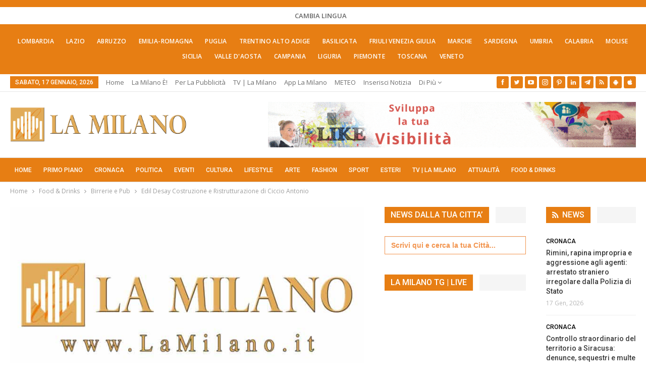

--- FILE ---
content_type: text/html; charset=UTF-8
request_url: https://lamilano.it/locali/birrerie-e-pub/edil-desay-costruzione-e-ristrutturazione-di-ciccio-antonio/
body_size: 45832
content:
	<!DOCTYPE html>
		<!--[if IE 8]>
	<html class="ie ie8" lang="it-IT"> <![endif]-->
	<!--[if IE 9]>
	<html class="ie ie9" lang="it-IT"> <![endif]-->
	<!--[if gt IE 9]><!-->
<html lang="it-IT"> <!--<![endif]-->
	<head><meta charset="UTF-8"><script>if(navigator.userAgent.match(/MSIE|Internet Explorer/i)||navigator.userAgent.match(/Trident\/7\..*?rv:11/i)){var href=document.location.href;if(!href.match(/[?&]nowprocket/)){if(href.indexOf("?")==-1){if(href.indexOf("#")==-1){document.location.href=href+"?nowprocket=1"}else{document.location.href=href.replace("#","?nowprocket=1#")}}else{if(href.indexOf("#")==-1){document.location.href=href+"&nowprocket=1"}else{document.location.href=href.replace("#","&nowprocket=1#")}}}}</script><script>(()=>{class RocketLazyLoadScripts{constructor(){this.v="2.0.4",this.userEvents=["keydown","keyup","mousedown","mouseup","mousemove","mouseover","mouseout","touchmove","touchstart","touchend","touchcancel","wheel","click","dblclick","input"],this.attributeEvents=["onblur","onclick","oncontextmenu","ondblclick","onfocus","onmousedown","onmouseenter","onmouseleave","onmousemove","onmouseout","onmouseover","onmouseup","onmousewheel","onscroll","onsubmit"]}async t(){this.i(),this.o(),/iP(ad|hone)/.test(navigator.userAgent)&&this.h(),this.u(),this.l(this),this.m(),this.k(this),this.p(this),this._(),await Promise.all([this.R(),this.L()]),this.lastBreath=Date.now(),this.S(this),this.P(),this.D(),this.O(),this.M(),await this.C(this.delayedScripts.normal),await this.C(this.delayedScripts.defer),await this.C(this.delayedScripts.async),await this.T(),await this.F(),await this.j(),await this.A(),window.dispatchEvent(new Event("rocket-allScriptsLoaded")),this.everythingLoaded=!0,this.lastTouchEnd&&await new Promise(t=>setTimeout(t,500-Date.now()+this.lastTouchEnd)),this.I(),this.H(),this.U(),this.W()}i(){this.CSPIssue=sessionStorage.getItem("rocketCSPIssue"),document.addEventListener("securitypolicyviolation",t=>{this.CSPIssue||"script-src-elem"!==t.violatedDirective||"data"!==t.blockedURI||(this.CSPIssue=!0,sessionStorage.setItem("rocketCSPIssue",!0))},{isRocket:!0})}o(){window.addEventListener("pageshow",t=>{this.persisted=t.persisted,this.realWindowLoadedFired=!0},{isRocket:!0}),window.addEventListener("pagehide",()=>{this.onFirstUserAction=null},{isRocket:!0})}h(){let t;function e(e){t=e}window.addEventListener("touchstart",e,{isRocket:!0}),window.addEventListener("touchend",function i(o){o.changedTouches[0]&&t.changedTouches[0]&&Math.abs(o.changedTouches[0].pageX-t.changedTouches[0].pageX)<10&&Math.abs(o.changedTouches[0].pageY-t.changedTouches[0].pageY)<10&&o.timeStamp-t.timeStamp<200&&(window.removeEventListener("touchstart",e,{isRocket:!0}),window.removeEventListener("touchend",i,{isRocket:!0}),"INPUT"===o.target.tagName&&"text"===o.target.type||(o.target.dispatchEvent(new TouchEvent("touchend",{target:o.target,bubbles:!0})),o.target.dispatchEvent(new MouseEvent("mouseover",{target:o.target,bubbles:!0})),o.target.dispatchEvent(new PointerEvent("click",{target:o.target,bubbles:!0,cancelable:!0,detail:1,clientX:o.changedTouches[0].clientX,clientY:o.changedTouches[0].clientY})),event.preventDefault()))},{isRocket:!0})}q(t){this.userActionTriggered||("mousemove"!==t.type||this.firstMousemoveIgnored?"keyup"===t.type||"mouseover"===t.type||"mouseout"===t.type||(this.userActionTriggered=!0,this.onFirstUserAction&&this.onFirstUserAction()):this.firstMousemoveIgnored=!0),"click"===t.type&&t.preventDefault(),t.stopPropagation(),t.stopImmediatePropagation(),"touchstart"===this.lastEvent&&"touchend"===t.type&&(this.lastTouchEnd=Date.now()),"click"===t.type&&(this.lastTouchEnd=0),this.lastEvent=t.type,t.composedPath&&t.composedPath()[0].getRootNode()instanceof ShadowRoot&&(t.rocketTarget=t.composedPath()[0]),this.savedUserEvents.push(t)}u(){this.savedUserEvents=[],this.userEventHandler=this.q.bind(this),this.userEvents.forEach(t=>window.addEventListener(t,this.userEventHandler,{passive:!1,isRocket:!0})),document.addEventListener("visibilitychange",this.userEventHandler,{isRocket:!0})}U(){this.userEvents.forEach(t=>window.removeEventListener(t,this.userEventHandler,{passive:!1,isRocket:!0})),document.removeEventListener("visibilitychange",this.userEventHandler,{isRocket:!0}),this.savedUserEvents.forEach(t=>{(t.rocketTarget||t.target).dispatchEvent(new window[t.constructor.name](t.type,t))})}m(){const t="return false",e=Array.from(this.attributeEvents,t=>"data-rocket-"+t),i="["+this.attributeEvents.join("],[")+"]",o="[data-rocket-"+this.attributeEvents.join("],[data-rocket-")+"]",s=(e,i,o)=>{o&&o!==t&&(e.setAttribute("data-rocket-"+i,o),e["rocket"+i]=new Function("event",o),e.setAttribute(i,t))};new MutationObserver(t=>{for(const n of t)"attributes"===n.type&&(n.attributeName.startsWith("data-rocket-")||this.everythingLoaded?n.attributeName.startsWith("data-rocket-")&&this.everythingLoaded&&this.N(n.target,n.attributeName.substring(12)):s(n.target,n.attributeName,n.target.getAttribute(n.attributeName))),"childList"===n.type&&n.addedNodes.forEach(t=>{if(t.nodeType===Node.ELEMENT_NODE)if(this.everythingLoaded)for(const i of[t,...t.querySelectorAll(o)])for(const t of i.getAttributeNames())e.includes(t)&&this.N(i,t.substring(12));else for(const e of[t,...t.querySelectorAll(i)])for(const t of e.getAttributeNames())this.attributeEvents.includes(t)&&s(e,t,e.getAttribute(t))})}).observe(document,{subtree:!0,childList:!0,attributeFilter:[...this.attributeEvents,...e]})}I(){this.attributeEvents.forEach(t=>{document.querySelectorAll("[data-rocket-"+t+"]").forEach(e=>{this.N(e,t)})})}N(t,e){const i=t.getAttribute("data-rocket-"+e);i&&(t.setAttribute(e,i),t.removeAttribute("data-rocket-"+e))}k(t){Object.defineProperty(HTMLElement.prototype,"onclick",{get(){return this.rocketonclick||null},set(e){this.rocketonclick=e,this.setAttribute(t.everythingLoaded?"onclick":"data-rocket-onclick","this.rocketonclick(event)")}})}S(t){function e(e,i){let o=e[i];e[i]=null,Object.defineProperty(e,i,{get:()=>o,set(s){t.everythingLoaded?o=s:e["rocket"+i]=o=s}})}e(document,"onreadystatechange"),e(window,"onload"),e(window,"onpageshow");try{Object.defineProperty(document,"readyState",{get:()=>t.rocketReadyState,set(e){t.rocketReadyState=e},configurable:!0}),document.readyState="loading"}catch(t){console.log("WPRocket DJE readyState conflict, bypassing")}}l(t){this.originalAddEventListener=EventTarget.prototype.addEventListener,this.originalRemoveEventListener=EventTarget.prototype.removeEventListener,this.savedEventListeners=[],EventTarget.prototype.addEventListener=function(e,i,o){o&&o.isRocket||!t.B(e,this)&&!t.userEvents.includes(e)||t.B(e,this)&&!t.userActionTriggered||e.startsWith("rocket-")||t.everythingLoaded?t.originalAddEventListener.call(this,e,i,o):(t.savedEventListeners.push({target:this,remove:!1,type:e,func:i,options:o}),"mouseenter"!==e&&"mouseleave"!==e||t.originalAddEventListener.call(this,e,t.savedUserEvents.push,o))},EventTarget.prototype.removeEventListener=function(e,i,o){o&&o.isRocket||!t.B(e,this)&&!t.userEvents.includes(e)||t.B(e,this)&&!t.userActionTriggered||e.startsWith("rocket-")||t.everythingLoaded?t.originalRemoveEventListener.call(this,e,i,o):t.savedEventListeners.push({target:this,remove:!0,type:e,func:i,options:o})}}J(t,e){this.savedEventListeners=this.savedEventListeners.filter(i=>{let o=i.type,s=i.target||window;return e!==o||t!==s||(this.B(o,s)&&(i.type="rocket-"+o),this.$(i),!1)})}H(){EventTarget.prototype.addEventListener=this.originalAddEventListener,EventTarget.prototype.removeEventListener=this.originalRemoveEventListener,this.savedEventListeners.forEach(t=>this.$(t))}$(t){t.remove?this.originalRemoveEventListener.call(t.target,t.type,t.func,t.options):this.originalAddEventListener.call(t.target,t.type,t.func,t.options)}p(t){let e;function i(e){return t.everythingLoaded?e:e.split(" ").map(t=>"load"===t||t.startsWith("load.")?"rocket-jquery-load":t).join(" ")}function o(o){function s(e){const s=o.fn[e];o.fn[e]=o.fn.init.prototype[e]=function(){return this[0]===window&&t.userActionTriggered&&("string"==typeof arguments[0]||arguments[0]instanceof String?arguments[0]=i(arguments[0]):"object"==typeof arguments[0]&&Object.keys(arguments[0]).forEach(t=>{const e=arguments[0][t];delete arguments[0][t],arguments[0][i(t)]=e})),s.apply(this,arguments),this}}if(o&&o.fn&&!t.allJQueries.includes(o)){const e={DOMContentLoaded:[],"rocket-DOMContentLoaded":[]};for(const t in e)document.addEventListener(t,()=>{e[t].forEach(t=>t())},{isRocket:!0});o.fn.ready=o.fn.init.prototype.ready=function(i){function s(){parseInt(o.fn.jquery)>2?setTimeout(()=>i.bind(document)(o)):i.bind(document)(o)}return"function"==typeof i&&(t.realDomReadyFired?!t.userActionTriggered||t.fauxDomReadyFired?s():e["rocket-DOMContentLoaded"].push(s):e.DOMContentLoaded.push(s)),o([])},s("on"),s("one"),s("off"),t.allJQueries.push(o)}e=o}t.allJQueries=[],o(window.jQuery),Object.defineProperty(window,"jQuery",{get:()=>e,set(t){o(t)}})}P(){const t=new Map;document.write=document.writeln=function(e){const i=document.currentScript,o=document.createRange(),s=i.parentElement;let n=t.get(i);void 0===n&&(n=i.nextSibling,t.set(i,n));const c=document.createDocumentFragment();o.setStart(c,0),c.appendChild(o.createContextualFragment(e)),s.insertBefore(c,n)}}async R(){return new Promise(t=>{this.userActionTriggered?t():this.onFirstUserAction=t})}async L(){return new Promise(t=>{document.addEventListener("DOMContentLoaded",()=>{this.realDomReadyFired=!0,t()},{isRocket:!0})})}async j(){return this.realWindowLoadedFired?Promise.resolve():new Promise(t=>{window.addEventListener("load",t,{isRocket:!0})})}M(){this.pendingScripts=[];this.scriptsMutationObserver=new MutationObserver(t=>{for(const e of t)e.addedNodes.forEach(t=>{"SCRIPT"!==t.tagName||t.noModule||t.isWPRocket||this.pendingScripts.push({script:t,promise:new Promise(e=>{const i=()=>{const i=this.pendingScripts.findIndex(e=>e.script===t);i>=0&&this.pendingScripts.splice(i,1),e()};t.addEventListener("load",i,{isRocket:!0}),t.addEventListener("error",i,{isRocket:!0}),setTimeout(i,1e3)})})})}),this.scriptsMutationObserver.observe(document,{childList:!0,subtree:!0})}async F(){await this.X(),this.pendingScripts.length?(await this.pendingScripts[0].promise,await this.F()):this.scriptsMutationObserver.disconnect()}D(){this.delayedScripts={normal:[],async:[],defer:[]},document.querySelectorAll("script[type$=rocketlazyloadscript]").forEach(t=>{t.hasAttribute("data-rocket-src")?t.hasAttribute("async")&&!1!==t.async?this.delayedScripts.async.push(t):t.hasAttribute("defer")&&!1!==t.defer||"module"===t.getAttribute("data-rocket-type")?this.delayedScripts.defer.push(t):this.delayedScripts.normal.push(t):this.delayedScripts.normal.push(t)})}async _(){await this.L();let t=[];document.querySelectorAll("script[type$=rocketlazyloadscript][data-rocket-src]").forEach(e=>{let i=e.getAttribute("data-rocket-src");if(i&&!i.startsWith("data:")){i.startsWith("//")&&(i=location.protocol+i);try{const o=new URL(i).origin;o!==location.origin&&t.push({src:o,crossOrigin:e.crossOrigin||"module"===e.getAttribute("data-rocket-type")})}catch(t){}}}),t=[...new Map(t.map(t=>[JSON.stringify(t),t])).values()],this.Y(t,"preconnect")}async G(t){if(await this.K(),!0!==t.noModule||!("noModule"in HTMLScriptElement.prototype))return new Promise(e=>{let i;function o(){(i||t).setAttribute("data-rocket-status","executed"),e()}try{if(navigator.userAgent.includes("Firefox/")||""===navigator.vendor||this.CSPIssue)i=document.createElement("script"),[...t.attributes].forEach(t=>{let e=t.nodeName;"type"!==e&&("data-rocket-type"===e&&(e="type"),"data-rocket-src"===e&&(e="src"),i.setAttribute(e,t.nodeValue))}),t.text&&(i.text=t.text),t.nonce&&(i.nonce=t.nonce),i.hasAttribute("src")?(i.addEventListener("load",o,{isRocket:!0}),i.addEventListener("error",()=>{i.setAttribute("data-rocket-status","failed-network"),e()},{isRocket:!0}),setTimeout(()=>{i.isConnected||e()},1)):(i.text=t.text,o()),i.isWPRocket=!0,t.parentNode.replaceChild(i,t);else{const i=t.getAttribute("data-rocket-type"),s=t.getAttribute("data-rocket-src");i?(t.type=i,t.removeAttribute("data-rocket-type")):t.removeAttribute("type"),t.addEventListener("load",o,{isRocket:!0}),t.addEventListener("error",i=>{this.CSPIssue&&i.target.src.startsWith("data:")?(console.log("WPRocket: CSP fallback activated"),t.removeAttribute("src"),this.G(t).then(e)):(t.setAttribute("data-rocket-status","failed-network"),e())},{isRocket:!0}),s?(t.fetchPriority="high",t.removeAttribute("data-rocket-src"),t.src=s):t.src="data:text/javascript;base64,"+window.btoa(unescape(encodeURIComponent(t.text)))}}catch(i){t.setAttribute("data-rocket-status","failed-transform"),e()}});t.setAttribute("data-rocket-status","skipped")}async C(t){const e=t.shift();return e?(e.isConnected&&await this.G(e),this.C(t)):Promise.resolve()}O(){this.Y([...this.delayedScripts.normal,...this.delayedScripts.defer,...this.delayedScripts.async],"preload")}Y(t,e){this.trash=this.trash||[];let i=!0;var o=document.createDocumentFragment();t.forEach(t=>{const s=t.getAttribute&&t.getAttribute("data-rocket-src")||t.src;if(s&&!s.startsWith("data:")){const n=document.createElement("link");n.href=s,n.rel=e,"preconnect"!==e&&(n.as="script",n.fetchPriority=i?"high":"low"),t.getAttribute&&"module"===t.getAttribute("data-rocket-type")&&(n.crossOrigin=!0),t.crossOrigin&&(n.crossOrigin=t.crossOrigin),t.integrity&&(n.integrity=t.integrity),t.nonce&&(n.nonce=t.nonce),o.appendChild(n),this.trash.push(n),i=!1}}),document.head.appendChild(o)}W(){this.trash.forEach(t=>t.remove())}async T(){try{document.readyState="interactive"}catch(t){}this.fauxDomReadyFired=!0;try{await this.K(),this.J(document,"readystatechange"),document.dispatchEvent(new Event("rocket-readystatechange")),await this.K(),document.rocketonreadystatechange&&document.rocketonreadystatechange(),await this.K(),this.J(document,"DOMContentLoaded"),document.dispatchEvent(new Event("rocket-DOMContentLoaded")),await this.K(),this.J(window,"DOMContentLoaded"),window.dispatchEvent(new Event("rocket-DOMContentLoaded"))}catch(t){console.error(t)}}async A(){try{document.readyState="complete"}catch(t){}try{await this.K(),this.J(document,"readystatechange"),document.dispatchEvent(new Event("rocket-readystatechange")),await this.K(),document.rocketonreadystatechange&&document.rocketonreadystatechange(),await this.K(),this.J(window,"load"),window.dispatchEvent(new Event("rocket-load")),await this.K(),window.rocketonload&&window.rocketonload(),await this.K(),this.allJQueries.forEach(t=>t(window).trigger("rocket-jquery-load")),await this.K(),this.J(window,"pageshow");const t=new Event("rocket-pageshow");t.persisted=this.persisted,window.dispatchEvent(t),await this.K(),window.rocketonpageshow&&window.rocketonpageshow({persisted:this.persisted})}catch(t){console.error(t)}}async K(){Date.now()-this.lastBreath>45&&(await this.X(),this.lastBreath=Date.now())}async X(){return document.hidden?new Promise(t=>setTimeout(t)):new Promise(t=>requestAnimationFrame(t))}B(t,e){return e===document&&"readystatechange"===t||(e===document&&"DOMContentLoaded"===t||(e===window&&"DOMContentLoaded"===t||(e===window&&"load"===t||e===window&&"pageshow"===t)))}static run(){(new RocketLazyLoadScripts).t()}}RocketLazyLoadScripts.run()})();</script>
				
		<meta http-equiv="X-UA-Compatible" content="IE=edge">
		<meta name="viewport" content="width=device-width, initial-scale=1.0">
		<link rel="pingback" href="https://lamilano.it/xmlrpc.php"/>

		<title>Edil Desay Costruzione e Ristrutturazione di Ciccio Antonio</title>
<link data-rocket-preload as="style" href="https://fonts.googleapis.com/css?family=Open%20Sans%3A400%2C600%7CRoboto%3A400%2C500%2C900%2C400italic&#038;display=swap" rel="preload">
<link href="https://fonts.googleapis.com/css?family=Open%20Sans%3A400%2C600%7CRoboto%3A400%2C500%2C900%2C400italic&#038;display=swap" media="print" onload="this.media=&#039;all&#039;" rel="stylesheet">
<noscript data-wpr-hosted-gf-parameters=""><link rel="stylesheet" href="https://fonts.googleapis.com/css?family=Open%20Sans%3A400%2C600%7CRoboto%3A400%2C500%2C900%2C400italic&#038;display=swap"></noscript>
<!-- Jetpack Site Verification Tags -->
<meta name="google-site-verification" content="lI-0U24tfHlLYnw603dmHgLpMUXLeX2oJGHVR9BYwd4" />
<meta name="p:domain_verify" content="51e311012bd34e9a6dc0a570db411f2f" />
<!-- Google tag (gtag.js) consent mode dataLayer added by Site Kit -->
<script type="rocketlazyloadscript" data-rocket-type="text/javascript" id="google_gtagjs-js-consent-mode-data-layer">
/* <![CDATA[ */
window.dataLayer = window.dataLayer || [];function gtag(){dataLayer.push(arguments);}
gtag('consent', 'default', {"ad_personalization":"denied","ad_storage":"denied","ad_user_data":"denied","analytics_storage":"denied","functionality_storage":"denied","security_storage":"denied","personalization_storage":"denied","region":["AT","BE","BG","CH","CY","CZ","DE","DK","EE","ES","FI","FR","GB","GR","HR","HU","IE","IS","IT","LI","LT","LU","LV","MT","NL","NO","PL","PT","RO","SE","SI","SK"],"wait_for_update":500});
window._googlesitekitConsentCategoryMap = {"statistics":["analytics_storage"],"marketing":["ad_storage","ad_user_data","ad_personalization"],"functional":["functionality_storage","security_storage"],"preferences":["personalization_storage"]};
window._googlesitekitConsents = {"ad_personalization":"denied","ad_storage":"denied","ad_user_data":"denied","analytics_storage":"denied","functionality_storage":"denied","security_storage":"denied","personalization_storage":"denied","region":["AT","BE","BG","CH","CY","CZ","DE","DK","EE","ES","FI","FR","GB","GR","HR","HU","IE","IS","IT","LI","LT","LU","LV","MT","NL","NO","PL","PT","RO","SE","SI","SK"],"wait_for_update":500};
/* ]]> */
</script>
<!-- End Google tag (gtag.js) consent mode dataLayer added by Site Kit -->
<meta name="dc.title" content="Edil Desay Costruzione e Ristrutturazione di Ciccio Antonio">
<meta name="dc.description" content="Locali e ritrovi - birrerie e pubs Nome: Edil Desay Costruzione e Ristrutturazione di Ciccio Antonio Indirizzo: Via Casale, 3 - 20144 - Milano (MI) Telefono:  Fax:  Cellulare: +393409820907 Email:  Sito Web:  VUOI RENDERE PIU’ VISIBILE QUESTA ATTIVITA’ O METTERLA IN EVIDENZA E AVERE UN NUMERO MAGGIORE DI VISITE? CONTATTACI">
<meta name="dc.relation" content="https://lamilano.it/locali/birrerie-e-pub/edil-desay-costruzione-e-ristrutturazione-di-ciccio-antonio/">
<meta name="dc.source" content="https://lamilano.it/">
<meta name="dc.language" content="it_IT">
<meta name="description" content="Locali e ritrovi - birrerie e pubs Nome: Edil Desay Costruzione e Ristrutturazione di Ciccio Antonio Indirizzo: Via Casale, 3 - 20144 - Milano (MI) Telefono:  Fax:  Cellulare: +393409820907 Email:  Sito Web:  VUOI RENDERE PIU’ VISIBILE QUESTA ATTIVITA’ O METTERLA IN EVIDENZA E AVERE UN NUMERO MAGGIORE DI VISITE? CONTATTACI">
<meta name="robots" content="index, follow, max-snippet:-1, max-image-preview:large, max-video-preview:-1">
<link rel="canonical" href="https://lamilano.it/locali/birrerie-e-pub/edil-desay-costruzione-e-ristrutturazione-di-ciccio-antonio/">
<meta property="og:url" content="https://lamilano.it/locali/birrerie-e-pub/edil-desay-costruzione-e-ristrutturazione-di-ciccio-antonio/">
<meta property="og:site_name" content="La Milano - Cronaca e Notizie">
<meta property="og:locale" content="it_IT">
<meta property="og:type" content="article">
<meta property="article:author" content="https://www.facebook.com/lamilano.it">
<meta property="article:publisher" content="https://www.facebook.com/lamilano.it">
<meta property="article:section" content="Birrerie e Pub">
<meta property="og:title" content="Edil Desay Costruzione e Ristrutturazione di Ciccio Antonio">
<meta property="og:description" content="Locali e ritrovi - birrerie e pubs Nome: Edil Desay Costruzione e Ristrutturazione di Ciccio Antonio Indirizzo: Via Casale, 3 - 20144 - Milano (MI) Telefono:  Fax:  Cellulare: +393409820907 Email:  Sito Web:  VUOI RENDERE PIU’ VISIBILE QUESTA ATTIVITA’ O METTERLA IN EVIDENZA E AVERE UN NUMERO MAGGIORE DI VISITE? CONTATTACI">
<meta property="og:image" content="https://lamilano.it/wp-content/uploads/2022/05/logoLaMilanoSocial.png">
<meta property="og:image:secure_url" content="https://lamilano.it/wp-content/uploads/2022/05/logoLaMilanoSocial.png">
<meta property="og:image:width" content="945">
<meta property="og:image:height" content="945">
<meta property="fb:pages" content="245202152519471">
<meta name="twitter:card" content="summary">
<meta name="twitter:site" content="https://x.com/lamilano_it">
<meta name="twitter:creator" content="https://x.com/lamilano_it">
<meta name="twitter:title" content="Edil Desay Costruzione e Ristrutturazione di Ciccio Antonio">
<meta name="twitter:description" content="Locali e ritrovi - birrerie e pubs Nome: Edil Desay Costruzione e Ristrutturazione di Ciccio Antonio Indirizzo: Via Casale, 3 - 20144 - Milano (MI) Telefono:  Fax:  Cellulare: +393409820907 Email:  Sito Web:  VUOI RENDERE PIU’ VISIBILE QUESTA ATTIVITA’ O METTERLA IN EVIDENZA E AVERE UN NUMERO MAGGIORE DI VISITE? CONTATTACI">
<meta name="twitter:image" content="https://lamilano.it/wp-content/uploads/2022/05/logoLaMilanoSocial.png">
<link rel='dns-prefetch' href='//www.googletagmanager.com' />
<link rel='dns-prefetch' href='//stats.wp.com' />
<link rel='dns-prefetch' href='//fonts.googleapis.com' />
<link href='https://fonts.gstatic.com' crossorigin rel='preconnect' />
<link rel='preconnect' href='//c0.wp.com' />
<link rel="alternate" type="application/rss+xml; charset=UTF-8" title="La Milano - Cronaca e Notizie &raquo; Feed" href="https://lamilano.it/feed/" />
<link rel="alternate" type="application/rss+xml; charset=UTF-8" title="La Milano - Cronaca e Notizie &raquo; Feed dei commenti" href="https://lamilano.it/comments/feed/" />
<script type="application/ld+json">{"@context":"https:\/\/schema.org\/","@type":"NewsArticle","datePublished":"2016-10-25T00:00:00+02:00","dateModified":"2016-10-25T00:00:00+02:00","mainEntityOfPage":{"@type":"WebPage","@id":"https:\/\/lamilano.it\/locali\/birrerie-e-pub\/edil-desay-costruzione-e-ristrutturazione-di-ciccio-antonio\/"},"headline":"Edil Desay Costruzione e Ristrutturazione di Ciccio Antonio","author":{"@type":"Person","name":"La Milano","url":"https:\/\/lamilano.it"},"publisher":{"@type":"Organization","name":"La Milano","logo":{"@type":"ImageObject","url":"https:\/\/lamilano.it\/wp-content\/uploads\/2022\/05\/logoLaMilanoSocial.png","width":"945","height":"945"},"sameAs":["https:\/\/www.facebook.com\/lamilano.it","https:\/\/twitter.com\/https:\/\/x.com\/lamilano_it","https:\/\/www.pinterest.com\/lamilano_it","https:\/\/instagram.com\/lamilano.it","https:\/\/youtube.com\/channel\/UCct6K3ClCC_2xi92buQ8cNw\/","https:\/\/www.linkedin.com\/company\/lamilano","https:\/\/t.me\/lamilano_it","https:\/\/www.tiktok.com\/@lamilano.it","https:\/\/whatsapp.com\/channel\/0029VaCMrl5GJP8FCxcvs61B","https:\/\/play.google.com\/store\/apps\/details?id=com.goodbarber.lamilano","https:\/\/itunes.apple.com\/us\/app\/la-milano\/id1278384964?mt=8"]},"description":"Locali e ritrovi - birrerie e pubs Nome:\u00a0Edil Desay Costruzione e Ristrutturazione di Ciccio Antonio Indirizzo:\u00a0Via Casale, 3 -\u00a020144 -\u00a0Milano (MI) Telefono:\u00a0 Fax:\u00a0 Cellulare:\u00a0+393409820907 Email:\u00a0 Sito Web:\u00a0 VUOI RENDERE PIU\u2019 VISIBILE QUESTA ATTIVITA\u2019 O METTERLA IN EVIDENZA E AVERE UN NUMERO MAGGIORE DI VISITE? CONTATTACI"}</script>
<style id='wp-img-auto-sizes-contain-inline-css' type='text/css'>
img:is([sizes=auto i],[sizes^="auto," i]){contain-intrinsic-size:3000px 1500px}
/*# sourceURL=wp-img-auto-sizes-contain-inline-css */
</style>
<link rel='stylesheet' id='sbi_styles-css' href='https://lamilano.it/wp-content/plugins/instagram-feed/css/sbi-styles.min.css?ver=6.10.0' type='text/css' media='all' />
<style id='wp-emoji-styles-inline-css' type='text/css'>

	img.wp-smiley, img.emoji {
		display: inline !important;
		border: none !important;
		box-shadow: none !important;
		height: 1em !important;
		width: 1em !important;
		margin: 0 0.07em !important;
		vertical-align: -0.1em !important;
		background: none !important;
		padding: 0 !important;
	}
/*# sourceURL=wp-emoji-styles-inline-css */
</style>
<style id='wp-block-library-inline-css' type='text/css'>
:root{--wp-block-synced-color:#7a00df;--wp-block-synced-color--rgb:122,0,223;--wp-bound-block-color:var(--wp-block-synced-color);--wp-editor-canvas-background:#ddd;--wp-admin-theme-color:#007cba;--wp-admin-theme-color--rgb:0,124,186;--wp-admin-theme-color-darker-10:#006ba1;--wp-admin-theme-color-darker-10--rgb:0,107,160.5;--wp-admin-theme-color-darker-20:#005a87;--wp-admin-theme-color-darker-20--rgb:0,90,135;--wp-admin-border-width-focus:2px}@media (min-resolution:192dpi){:root{--wp-admin-border-width-focus:1.5px}}.wp-element-button{cursor:pointer}:root .has-very-light-gray-background-color{background-color:#eee}:root .has-very-dark-gray-background-color{background-color:#313131}:root .has-very-light-gray-color{color:#eee}:root .has-very-dark-gray-color{color:#313131}:root .has-vivid-green-cyan-to-vivid-cyan-blue-gradient-background{background:linear-gradient(135deg,#00d084,#0693e3)}:root .has-purple-crush-gradient-background{background:linear-gradient(135deg,#34e2e4,#4721fb 50%,#ab1dfe)}:root .has-hazy-dawn-gradient-background{background:linear-gradient(135deg,#faaca8,#dad0ec)}:root .has-subdued-olive-gradient-background{background:linear-gradient(135deg,#fafae1,#67a671)}:root .has-atomic-cream-gradient-background{background:linear-gradient(135deg,#fdd79a,#004a59)}:root .has-nightshade-gradient-background{background:linear-gradient(135deg,#330968,#31cdcf)}:root .has-midnight-gradient-background{background:linear-gradient(135deg,#020381,#2874fc)}:root{--wp--preset--font-size--normal:16px;--wp--preset--font-size--huge:42px}.has-regular-font-size{font-size:1em}.has-larger-font-size{font-size:2.625em}.has-normal-font-size{font-size:var(--wp--preset--font-size--normal)}.has-huge-font-size{font-size:var(--wp--preset--font-size--huge)}.has-text-align-center{text-align:center}.has-text-align-left{text-align:left}.has-text-align-right{text-align:right}.has-fit-text{white-space:nowrap!important}#end-resizable-editor-section{display:none}.aligncenter{clear:both}.items-justified-left{justify-content:flex-start}.items-justified-center{justify-content:center}.items-justified-right{justify-content:flex-end}.items-justified-space-between{justify-content:space-between}.screen-reader-text{border:0;clip-path:inset(50%);height:1px;margin:-1px;overflow:hidden;padding:0;position:absolute;width:1px;word-wrap:normal!important}.screen-reader-text:focus{background-color:#ddd;clip-path:none;color:#444;display:block;font-size:1em;height:auto;left:5px;line-height:normal;padding:15px 23px 14px;text-decoration:none;top:5px;width:auto;z-index:100000}html :where(.has-border-color){border-style:solid}html :where([style*=border-top-color]){border-top-style:solid}html :where([style*=border-right-color]){border-right-style:solid}html :where([style*=border-bottom-color]){border-bottom-style:solid}html :where([style*=border-left-color]){border-left-style:solid}html :where([style*=border-width]){border-style:solid}html :where([style*=border-top-width]){border-top-style:solid}html :where([style*=border-right-width]){border-right-style:solid}html :where([style*=border-bottom-width]){border-bottom-style:solid}html :where([style*=border-left-width]){border-left-style:solid}html :where(img[class*=wp-image-]){height:auto;max-width:100%}:where(figure){margin:0 0 1em}html :where(.is-position-sticky){--wp-admin--admin-bar--position-offset:var(--wp-admin--admin-bar--height,0px)}@media screen and (max-width:600px){html :where(.is-position-sticky){--wp-admin--admin-bar--position-offset:0px}}

/*# sourceURL=wp-block-library-inline-css */
</style><style id='global-styles-inline-css' type='text/css'>
:root{--wp--preset--aspect-ratio--square: 1;--wp--preset--aspect-ratio--4-3: 4/3;--wp--preset--aspect-ratio--3-4: 3/4;--wp--preset--aspect-ratio--3-2: 3/2;--wp--preset--aspect-ratio--2-3: 2/3;--wp--preset--aspect-ratio--16-9: 16/9;--wp--preset--aspect-ratio--9-16: 9/16;--wp--preset--color--black: #000000;--wp--preset--color--cyan-bluish-gray: #abb8c3;--wp--preset--color--white: #ffffff;--wp--preset--color--pale-pink: #f78da7;--wp--preset--color--vivid-red: #cf2e2e;--wp--preset--color--luminous-vivid-orange: #ff6900;--wp--preset--color--luminous-vivid-amber: #fcb900;--wp--preset--color--light-green-cyan: #7bdcb5;--wp--preset--color--vivid-green-cyan: #00d084;--wp--preset--color--pale-cyan-blue: #8ed1fc;--wp--preset--color--vivid-cyan-blue: #0693e3;--wp--preset--color--vivid-purple: #9b51e0;--wp--preset--gradient--vivid-cyan-blue-to-vivid-purple: linear-gradient(135deg,rgb(6,147,227) 0%,rgb(155,81,224) 100%);--wp--preset--gradient--light-green-cyan-to-vivid-green-cyan: linear-gradient(135deg,rgb(122,220,180) 0%,rgb(0,208,130) 100%);--wp--preset--gradient--luminous-vivid-amber-to-luminous-vivid-orange: linear-gradient(135deg,rgb(252,185,0) 0%,rgb(255,105,0) 100%);--wp--preset--gradient--luminous-vivid-orange-to-vivid-red: linear-gradient(135deg,rgb(255,105,0) 0%,rgb(207,46,46) 100%);--wp--preset--gradient--very-light-gray-to-cyan-bluish-gray: linear-gradient(135deg,rgb(238,238,238) 0%,rgb(169,184,195) 100%);--wp--preset--gradient--cool-to-warm-spectrum: linear-gradient(135deg,rgb(74,234,220) 0%,rgb(151,120,209) 20%,rgb(207,42,186) 40%,rgb(238,44,130) 60%,rgb(251,105,98) 80%,rgb(254,248,76) 100%);--wp--preset--gradient--blush-light-purple: linear-gradient(135deg,rgb(255,206,236) 0%,rgb(152,150,240) 100%);--wp--preset--gradient--blush-bordeaux: linear-gradient(135deg,rgb(254,205,165) 0%,rgb(254,45,45) 50%,rgb(107,0,62) 100%);--wp--preset--gradient--luminous-dusk: linear-gradient(135deg,rgb(255,203,112) 0%,rgb(199,81,192) 50%,rgb(65,88,208) 100%);--wp--preset--gradient--pale-ocean: linear-gradient(135deg,rgb(255,245,203) 0%,rgb(182,227,212) 50%,rgb(51,167,181) 100%);--wp--preset--gradient--electric-grass: linear-gradient(135deg,rgb(202,248,128) 0%,rgb(113,206,126) 100%);--wp--preset--gradient--midnight: linear-gradient(135deg,rgb(2,3,129) 0%,rgb(40,116,252) 100%);--wp--preset--font-size--small: 13px;--wp--preset--font-size--medium: 20px;--wp--preset--font-size--large: 36px;--wp--preset--font-size--x-large: 42px;--wp--preset--spacing--20: 0.44rem;--wp--preset--spacing--30: 0.67rem;--wp--preset--spacing--40: 1rem;--wp--preset--spacing--50: 1.5rem;--wp--preset--spacing--60: 2.25rem;--wp--preset--spacing--70: 3.38rem;--wp--preset--spacing--80: 5.06rem;--wp--preset--shadow--natural: 6px 6px 9px rgba(0, 0, 0, 0.2);--wp--preset--shadow--deep: 12px 12px 50px rgba(0, 0, 0, 0.4);--wp--preset--shadow--sharp: 6px 6px 0px rgba(0, 0, 0, 0.2);--wp--preset--shadow--outlined: 6px 6px 0px -3px rgb(255, 255, 255), 6px 6px rgb(0, 0, 0);--wp--preset--shadow--crisp: 6px 6px 0px rgb(0, 0, 0);}:where(.is-layout-flex){gap: 0.5em;}:where(.is-layout-grid){gap: 0.5em;}body .is-layout-flex{display: flex;}.is-layout-flex{flex-wrap: wrap;align-items: center;}.is-layout-flex > :is(*, div){margin: 0;}body .is-layout-grid{display: grid;}.is-layout-grid > :is(*, div){margin: 0;}:where(.wp-block-columns.is-layout-flex){gap: 2em;}:where(.wp-block-columns.is-layout-grid){gap: 2em;}:where(.wp-block-post-template.is-layout-flex){gap: 1.25em;}:where(.wp-block-post-template.is-layout-grid){gap: 1.25em;}.has-black-color{color: var(--wp--preset--color--black) !important;}.has-cyan-bluish-gray-color{color: var(--wp--preset--color--cyan-bluish-gray) !important;}.has-white-color{color: var(--wp--preset--color--white) !important;}.has-pale-pink-color{color: var(--wp--preset--color--pale-pink) !important;}.has-vivid-red-color{color: var(--wp--preset--color--vivid-red) !important;}.has-luminous-vivid-orange-color{color: var(--wp--preset--color--luminous-vivid-orange) !important;}.has-luminous-vivid-amber-color{color: var(--wp--preset--color--luminous-vivid-amber) !important;}.has-light-green-cyan-color{color: var(--wp--preset--color--light-green-cyan) !important;}.has-vivid-green-cyan-color{color: var(--wp--preset--color--vivid-green-cyan) !important;}.has-pale-cyan-blue-color{color: var(--wp--preset--color--pale-cyan-blue) !important;}.has-vivid-cyan-blue-color{color: var(--wp--preset--color--vivid-cyan-blue) !important;}.has-vivid-purple-color{color: var(--wp--preset--color--vivid-purple) !important;}.has-black-background-color{background-color: var(--wp--preset--color--black) !important;}.has-cyan-bluish-gray-background-color{background-color: var(--wp--preset--color--cyan-bluish-gray) !important;}.has-white-background-color{background-color: var(--wp--preset--color--white) !important;}.has-pale-pink-background-color{background-color: var(--wp--preset--color--pale-pink) !important;}.has-vivid-red-background-color{background-color: var(--wp--preset--color--vivid-red) !important;}.has-luminous-vivid-orange-background-color{background-color: var(--wp--preset--color--luminous-vivid-orange) !important;}.has-luminous-vivid-amber-background-color{background-color: var(--wp--preset--color--luminous-vivid-amber) !important;}.has-light-green-cyan-background-color{background-color: var(--wp--preset--color--light-green-cyan) !important;}.has-vivid-green-cyan-background-color{background-color: var(--wp--preset--color--vivid-green-cyan) !important;}.has-pale-cyan-blue-background-color{background-color: var(--wp--preset--color--pale-cyan-blue) !important;}.has-vivid-cyan-blue-background-color{background-color: var(--wp--preset--color--vivid-cyan-blue) !important;}.has-vivid-purple-background-color{background-color: var(--wp--preset--color--vivid-purple) !important;}.has-black-border-color{border-color: var(--wp--preset--color--black) !important;}.has-cyan-bluish-gray-border-color{border-color: var(--wp--preset--color--cyan-bluish-gray) !important;}.has-white-border-color{border-color: var(--wp--preset--color--white) !important;}.has-pale-pink-border-color{border-color: var(--wp--preset--color--pale-pink) !important;}.has-vivid-red-border-color{border-color: var(--wp--preset--color--vivid-red) !important;}.has-luminous-vivid-orange-border-color{border-color: var(--wp--preset--color--luminous-vivid-orange) !important;}.has-luminous-vivid-amber-border-color{border-color: var(--wp--preset--color--luminous-vivid-amber) !important;}.has-light-green-cyan-border-color{border-color: var(--wp--preset--color--light-green-cyan) !important;}.has-vivid-green-cyan-border-color{border-color: var(--wp--preset--color--vivid-green-cyan) !important;}.has-pale-cyan-blue-border-color{border-color: var(--wp--preset--color--pale-cyan-blue) !important;}.has-vivid-cyan-blue-border-color{border-color: var(--wp--preset--color--vivid-cyan-blue) !important;}.has-vivid-purple-border-color{border-color: var(--wp--preset--color--vivid-purple) !important;}.has-vivid-cyan-blue-to-vivid-purple-gradient-background{background: var(--wp--preset--gradient--vivid-cyan-blue-to-vivid-purple) !important;}.has-light-green-cyan-to-vivid-green-cyan-gradient-background{background: var(--wp--preset--gradient--light-green-cyan-to-vivid-green-cyan) !important;}.has-luminous-vivid-amber-to-luminous-vivid-orange-gradient-background{background: var(--wp--preset--gradient--luminous-vivid-amber-to-luminous-vivid-orange) !important;}.has-luminous-vivid-orange-to-vivid-red-gradient-background{background: var(--wp--preset--gradient--luminous-vivid-orange-to-vivid-red) !important;}.has-very-light-gray-to-cyan-bluish-gray-gradient-background{background: var(--wp--preset--gradient--very-light-gray-to-cyan-bluish-gray) !important;}.has-cool-to-warm-spectrum-gradient-background{background: var(--wp--preset--gradient--cool-to-warm-spectrum) !important;}.has-blush-light-purple-gradient-background{background: var(--wp--preset--gradient--blush-light-purple) !important;}.has-blush-bordeaux-gradient-background{background: var(--wp--preset--gradient--blush-bordeaux) !important;}.has-luminous-dusk-gradient-background{background: var(--wp--preset--gradient--luminous-dusk) !important;}.has-pale-ocean-gradient-background{background: var(--wp--preset--gradient--pale-ocean) !important;}.has-electric-grass-gradient-background{background: var(--wp--preset--gradient--electric-grass) !important;}.has-midnight-gradient-background{background: var(--wp--preset--gradient--midnight) !important;}.has-small-font-size{font-size: var(--wp--preset--font-size--small) !important;}.has-medium-font-size{font-size: var(--wp--preset--font-size--medium) !important;}.has-large-font-size{font-size: var(--wp--preset--font-size--large) !important;}.has-x-large-font-size{font-size: var(--wp--preset--font-size--x-large) !important;}
/*# sourceURL=global-styles-inline-css */
</style>

<style id='classic-theme-styles-inline-css' type='text/css'>
/*! This file is auto-generated */
.wp-block-button__link{color:#fff;background-color:#32373c;border-radius:9999px;box-shadow:none;text-decoration:none;padding:calc(.667em + 2px) calc(1.333em + 2px);font-size:1.125em}.wp-block-file__button{background:#32373c;color:#fff;text-decoration:none}
/*# sourceURL=/wp-includes/css/classic-themes.min.css */
</style>
<link rel='stylesheet' id='better-playlist-css' href='https://lamilano.it/wp-content/plugins/better-playlist/css/better-playlist.min.css?ver=1.5.0' type='text/css' media='all' />
<link data-minify="1" rel='stylesheet' id='ap-front-styles-css' href='https://lamilano.it/wp-content/cache/min/1/wp-content/plugins/accesspress-anonymous-post/css/frontend-style.css?ver=1768457370' type='text/css' media='all' />
<link data-minify="1" rel='stylesheet' id='bs-icons-css' href='https://lamilano.it/wp-content/cache/min/1/wp-content/themes/publisher/includes/libs/better-framework/assets/css/bs-icons.css?ver=1768457370' type='text/css' media='all' />
<link rel='stylesheet' id='better-social-counter-css' href='https://lamilano.it/wp-content/plugins/better-social-counter/css/style.min.css?ver=1.13.2' type='text/css' media='all' />
<link data-minify="1" rel='stylesheet' id='dashicons-css' href='https://lamilano.it/wp-content/cache/min/1/c/6.9/wp-includes/css/dashicons.min.css?ver=1768457370' type='text/css' media='all' />
<link rel='stylesheet' id='gn-frontend-gnfollow-style-css' href='https://lamilano.it/wp-content/plugins/gn-publisher/assets/css/gn-frontend-gnfollow.min.css?ver=1.5.26' type='text/css' media='all' />
<link rel='stylesheet' id='super-rss-reader-css' href='https://lamilano.it/wp-content/plugins/super-rss-reader/public/css/style.min.css?ver=5.4' type='text/css' media='all' />
<link rel='stylesheet' id='hide-admin-bar-based-on-user-roles-css' href='https://lamilano.it/wp-content/plugins/hide-admin-bar-based-on-user-roles/public/css/hide-admin-bar-based-on-user-roles-public.css?ver=7.0.2' type='text/css' media='all' />
<link rel='stylesheet' id='ivory-search-styles-css' href='https://lamilano.it/wp-content/plugins/add-search-to-menu-premium/public/css/ivory-search.min.css?ver=5.5.13' type='text/css' media='all' />
<link rel='stylesheet' id='bf-slick-css' href='https://lamilano.it/wp-content/themes/publisher/includes/libs/better-framework/assets/css/slick.min.css?ver=3.15.0' type='text/css' media='all' />
<link rel='stylesheet' id='wp-embedder-pack-pro-css' href='https://lamilano.it/wp-content/plugins/wp-embedder-pack/assets/css/wpep.min.css?ver=1.2.2' type='text/css' media='all' />
<link data-minify="1" rel='stylesheet' id='newsletter-css' href='https://lamilano.it/wp-content/cache/min/1/wp-content/plugins/newsletter/style.css?ver=1768457370' type='text/css' media='all' />
<link data-minify="1" rel='stylesheet' id='newsletter-leads-css' href='https://lamilano.it/wp-content/cache/min/1/wp-content/plugins/newsletter-leads/css/leads.css?ver=1768457370' type='text/css' media='all' />
<style id='newsletter-leads-inline-css' type='text/css'>
#tnp-modal-content {
    height: 500px;
    width: 500px;
    background-color: #e69138 !important;
    background-image: none;
    background-repeat: no-repeat;
    background-size: cover;
    color: #ffffff;
}

#tnp-modal-body {
    color: #ffffff;
}

#tnp-modal-body .tnp-privacy-field {
    color: #ffffff;
}

#tnp-modal-body .tnp-privacy-field label a {
    color: #ffffff;
}

#tnp-modal-content input.tnp-submit {
    background-color: #3d85c6;
    border: none;
    background-image: none;
    color: #fff;
    cursor: pointer;
}

/*# sourceURL=newsletter-leads-inline-css */
</style>
<link rel='stylesheet' id='pretty-photo-css' href='https://lamilano.it/wp-content/themes/publisher/includes/libs/better-framework/assets/css/pretty-photo.min.css?ver=3.15.0' type='text/css' media='all' />
<link rel='stylesheet' id='theme-libs-css' href='https://lamilano.it/wp-content/themes/publisher/css/theme-libs.min.css?ver=7.11.0' type='text/css' media='all' />
<link data-minify="1" rel='stylesheet' id='fontawesome-css' href='https://lamilano.it/wp-content/cache/min/1/wp-content/themes/publisher/includes/libs/better-framework/assets/css/font-awesome.min.css?ver=1768457370' type='text/css' media='all' />
<link rel='stylesheet' id='publisher-css' href='https://lamilano.it/wp-content/themes/publisher/style-7.11.0.min.css?ver=7.11.0' type='text/css' media='all' />
<link data-minify="1" rel='stylesheet' id='publisher-child-css' href='https://lamilano.it/wp-content/cache/min/1/wp-content/themes/publisher-child/style.css?ver=1768457370' type='text/css' media='all' />

<link rel='stylesheet' id='__EPYT__style-css' href='https://lamilano.it/wp-content/plugins/youtube-embed-plus/styles/ytprefs.min.css?ver=14.2.4' type='text/css' media='all' />
<style id='__EPYT__style-inline-css' type='text/css'>

                .epyt-gallery-thumb {
                        width: 33.333%;
                }
                
                         @media (min-width:0px) and (max-width: 767px) {
                            .epyt-gallery-rowbreak {
                                display: none;
                            }
                            .epyt-gallery-allthumbs[class*="epyt-cols"] .epyt-gallery-thumb {
                                width: 100% !important;
                            }
                          }
/*# sourceURL=__EPYT__style-inline-css */
</style>
<link rel='stylesheet' id='publisher-theme-pure-magazine-css' href='https://lamilano.it/wp-content/themes/publisher/includes/styles/pure-magazine/style.min.css?ver=7.11.0' type='text/css' media='all' />
<style id='rocket-lazyload-inline-css' type='text/css'>
.rll-youtube-player{position:relative;padding-bottom:56.23%;height:0;overflow:hidden;max-width:100%;}.rll-youtube-player:focus-within{outline: 2px solid currentColor;outline-offset: 5px;}.rll-youtube-player iframe{position:absolute;top:0;left:0;width:100%;height:100%;z-index:100;background:0 0}.rll-youtube-player img{bottom:0;display:block;left:0;margin:auto;max-width:100%;width:100%;position:absolute;right:0;top:0;border:none;height:auto;-webkit-transition:.4s all;-moz-transition:.4s all;transition:.4s all}.rll-youtube-player img:hover{-webkit-filter:brightness(75%)}.rll-youtube-player .play{height:100%;width:100%;left:0;top:0;position:absolute;background:url(https://lamilano.it/wp-content/plugins/wp-rocket/assets/img/youtube.png) no-repeat center;background-color: transparent !important;cursor:pointer;border:none;}
/*# sourceURL=rocket-lazyload-inline-css */
</style>
<script type="text/javascript" src="https://c0.wp.com/c/6.9/wp-includes/js/jquery/jquery.min.js" id="jquery-core-js"></script>
<script data-minify="1" type="text/javascript" src="https://lamilano.it/wp-content/cache/min/1/c/6.9/wp-includes/js/jquery/jquery-migrate.min.js?ver=1768457370" id="jquery-migrate-js" data-rocket-defer defer></script>
<script type="text/javascript" src="https://lamilano.it/wp-content/plugins/super-rss-reader/public/js/jquery.easy-ticker.min.js?ver=5.4" id="jquery-easy-ticker-js" data-rocket-defer defer></script>
<script type="rocketlazyloadscript" data-rocket-type="text/javascript" data-rocket-src="https://lamilano.it/wp-content/plugins/super-rss-reader/public/js/script.min.js?ver=5.4" id="super-rss-reader-js" data-rocket-defer defer></script>
<script type="rocketlazyloadscript" data-minify="1" data-rocket-type="text/javascript" data-rocket-src="https://lamilano.it/wp-content/cache/min/1/wp-content/plugins/hide-admin-bar-based-on-user-roles/public/js/hide-admin-bar-based-on-user-roles-public.js?ver=1768457370" id="hide-admin-bar-based-on-user-roles-js" data-rocket-defer defer></script>

<!-- Snippet del tag Google (gtag.js) aggiunto da Site Kit -->
<!-- Snippet Google Analytics aggiunto da Site Kit -->
<!-- Snippet di Google Ads aggiunto da Site Kit -->
<script type="rocketlazyloadscript" data-rocket-type="text/javascript" data-rocket-src="https://www.googletagmanager.com/gtag/js?id=G-0343F4VF23" id="google_gtagjs-js" async></script>
<script type="text/javascript" id="google_gtagjs-js-after">
/* <![CDATA[ */
window.dataLayer = window.dataLayer || [];function gtag(){dataLayer.push(arguments);}
gtag("set","linker",{"domains":["lamilano.it"]});
gtag("js", new Date());
gtag("set", "developer_id.dZTNiMT", true);
gtag("config", "G-0343F4VF23", {"googlesitekit_post_date":"20161025","googlesitekit_post_author":"La Milano"});
gtag("config", "AW-988723043");
//# sourceURL=google_gtagjs-js-after
/* ]]> */
</script>
<script type="text/javascript" id="__ytprefs__-js-extra">
/* <![CDATA[ */
var _EPYT_ = {"ajaxurl":"https://lamilano.it/wp-admin/admin-ajax.php","security":"7a4720c1a3","gallery_scrolloffset":"20","eppathtoscripts":"https://lamilano.it/wp-content/plugins/youtube-embed-plus/scripts/","eppath":"https://lamilano.it/wp-content/plugins/youtube-embed-plus/","epresponsiveselector":"[\"iframe.__youtube_prefs__\",\"iframe[src*='youtube.com']\",\"iframe[src*='youtube-nocookie.com']\",\"iframe[data-ep-src*='youtube.com']\",\"iframe[data-ep-src*='youtube-nocookie.com']\",\"iframe[data-ep-gallerysrc*='youtube.com']\"]","epdovol":"1","version":"14.2.4","evselector":"iframe.__youtube_prefs__[src], iframe[src*=\"youtube.com/embed/\"], iframe[src*=\"youtube-nocookie.com/embed/\"]","ajax_compat":"","maxres_facade":"eager","ytapi_load":"light","pause_others":"","stopMobileBuffer":"1","facade_mode":"","not_live_on_channel":""};
//# sourceURL=__ytprefs__-js-extra
/* ]]> */
</script>
<script type="rocketlazyloadscript" data-rocket-type="text/javascript" data-rocket-src="https://lamilano.it/wp-content/plugins/youtube-embed-plus/scripts/ytprefs.min.js?ver=14.2.4" id="__ytprefs__-js" data-rocket-defer defer></script>
<script type="rocketlazyloadscript"></script><link rel="https://api.w.org/" href="https://lamilano.it/wp-json/" /><link rel="alternate" title="JSON" type="application/json" href="https://lamilano.it/wp-json/wp/v2/posts/9589" /><link rel="EditURI" type="application/rsd+xml" title="RSD" href="https://lamilano.it/xmlrpc.php?rsd" />
<meta name="viewport" content="initial-scale=1, viewport-fit=cover">
<meta name="generator" content="Site Kit by Google 1.170.0" />  <script type="rocketlazyloadscript" data-minify="1" data-rocket-src="https://lamilano.it/wp-content/cache/min/1/sdks/web/v16/OneSignalSDK.page.js?ver=1768457370" defer></script>
  <script type="rocketlazyloadscript">
          window.OneSignalDeferred = window.OneSignalDeferred || [];
          OneSignalDeferred.push(async function(OneSignal) {
            await OneSignal.init({
              appId: "182b1d78-7407-43f1-8a92-82237942d927",
              serviceWorkerOverrideForTypical: true,
              path: "https://lamilano.it/wp-content/plugins/onesignal-free-web-push-notifications/sdk_files/",
              serviceWorkerParam: { scope: "/wp-content/plugins/onesignal-free-web-push-notifications/sdk_files/push/onesignal/" },
              serviceWorkerPath: "OneSignalSDKWorker.js",
            });
          });

          // Unregister the legacy OneSignal service worker to prevent scope conflicts
          if (navigator.serviceWorker) {
            navigator.serviceWorker.getRegistrations().then((registrations) => {
              // Iterate through all registered service workers
              registrations.forEach((registration) => {
                // Check the script URL to identify the specific service worker
                if (registration.active && registration.active.scriptURL.includes('OneSignalSDKWorker.js.php')) {
                  // Unregister the service worker
                  registration.unregister().then((success) => {
                    if (success) {
                      console.log('OneSignalSW: Successfully unregistered:', registration.active.scriptURL);
                    } else {
                      console.log('OneSignalSW: Failed to unregister:', registration.active.scriptURL);
                    }
                  });
                }
              });
            }).catch((error) => {
              console.error('Error fetching service worker registrations:', error);
            });
        }
        </script>
	<style>img#wpstats{display:none}</style>
		<script type="rocketlazyloadscript" data-rocket-src="https://track.eadv.it/lamilano.it.php" async></script>
<script type="rocketlazyloadscript" data-minify="1"
  id="speakup-player-script"
  data-rocket-src="https://lamilano.it/wp-content/cache/min/1/loader.speakup.min.js?ver=1768457370"
  data-lang="it"
  data-layout="boxed-small"
  data-theme="default"
  async></script>			<link rel="shortcut icon" href="https://lamilano.it/wp-content/uploads/2021/10/favicon-16x16-1.png">			<link rel="apple-touch-icon" href="https://lamilano.it/wp-content/uploads/2021/10/apple-icon-57x57-1.png">			<link rel="apple-touch-icon" sizes="114x114" href="https://lamilano.it/wp-content/uploads/2021/10/apple-icon-114x114-1.png">			<link rel="apple-touch-icon" sizes="72x72" href="https://lamilano.it/wp-content/uploads/2021/10/apple-icon-72x72-1.png">			<link rel="apple-touch-icon" sizes="144x144" href="https://lamilano.it/wp-content/uploads/2021/10/ms-icon-144x144-1.png"><meta name="generator" content="Powered by WPBakery Page Builder - drag and drop page builder for WordPress."/>
<script type="application/ld+json">{
    "@context": "http://schema.org/",
    "@type": "Organization",
    "@id": "#organization",
    "logo": {
        "@type": "ImageObject",
        "url": "https://lamilano.it/wp-content/uploads/2021/09/logo-1.png"
    },
    "url": "https://lamilano.it/",
    "name": "La Milano - Cronaca e Notizie",
    "description": ""
}</script>
<script type="application/ld+json">{
    "@context": "http://schema.org/",
    "@type": "WebSite",
    "name": "La Milano - Cronaca e Notizie",
    "alternateName": "",
    "url": "https://lamilano.it/"
}</script>
<script type="application/ld+json">{
    "@context": "http://schema.org/",
    "@type": "NewsArticle",
    "headline": "Edil Desay Costruzione e Ristrutturazione di Ciccio Antonio",
    "description": "Locali e ritrovi - birrerie e pubsNome:\u00a0Edil Desay Costruzione e Ristrutturazione di Ciccio AntonioIndirizzo:\u00a0Via Casale, 3 -\u00a020144 -\u00a0Milano (MI)Telefono:\u00a0Fax:\u00a0Cellulare:\u00a0+393409820907Email:\u00a0Sito Web:\u00a0VUOI RENDERE PIU\u2019 VISIBILE QUESTA ATTIVITA\u2019 O MET",
    "datePublished": "2016-10-25",
    "dateModified": "2016-10-25",
    "author": {
        "@type": "Person",
        "@id": "#person-LaMilano",
        "name": "La Milano"
    },
    "image": "https://lamilano.it/wp-content/uploads/2024/05/logo-con-linkLaMilano-750x430.jpg",
    "interactionStatistic": [
        {
            "@type": "InteractionCounter",
            "interactionType": "http://schema.org/CommentAction",
            "userInteractionCount": "0"
        }
    ],
    "publisher": {
        "@id": "#organization"
    },
    "mainEntityOfPage": "https://lamilano.it/locali/birrerie-e-pub/edil-desay-costruzione-e-ristrutturazione-di-ciccio-antonio/"
}</script>

<!-- Snippet Google Tag Manager aggiunto da Site Kit -->
<script type="rocketlazyloadscript" data-rocket-type="text/javascript">
/* <![CDATA[ */

			( function( w, d, s, l, i ) {
				w[l] = w[l] || [];
				w[l].push( {'gtm.start': new Date().getTime(), event: 'gtm.js'} );
				var f = d.getElementsByTagName( s )[0],
					j = d.createElement( s ), dl = l != 'dataLayer' ? '&l=' + l : '';
				j.async = true;
				j.src = 'https://www.googletagmanager.com/gtm.js?id=' + i + dl;
				f.parentNode.insertBefore( j, f );
			} )( window, document, 'script', 'dataLayer', 'GTM-P2G2D8N' );
			
/* ]]> */
</script>

<!-- Termina lo snippet Google Tag Manager aggiunto da Site Kit -->
<link data-minify="1" rel='stylesheet' id='7.11.0-1768240432' href='https://lamilano.it/wp-content/cache/min/1/wp-content/bs-booster-cache/735c501d91075f9ee0a99f86fc20892a.css?ver=1768457370' type='text/css' media='all' />
<link rel="icon" href="https://lamilano.it/wp-content/uploads/2024/07/favicon-100x100.png" sizes="32x32" />
<link rel="icon" href="https://lamilano.it/wp-content/uploads/2024/07/favicon-300x300.png" sizes="192x192" />
<link rel="apple-touch-icon" href="https://lamilano.it/wp-content/uploads/2024/07/favicon-300x300.png" />
<meta name="msapplication-TileImage" content="https://lamilano.it/wp-content/uploads/2024/07/favicon-300x300.png" />

<!-- BetterFramework Head Inline CSS -->
<style>
.rh-header .logo-container img {
    max-width: 300px !important;
}

.site-header .site-branding .logo img {
    max-width: 350px;
}

.wre-single .bottom .wre-agent-row-wrapper {
    display: none;
    margin-top: 30px;
}

.wre-items li.compact .title {
    font-size: 17px;
    text-overflow: ellipsis;
    /* white-space: nowrap; */
    margin-bottom: 0;
}

/* CODICE MENU REGIONI DA VERIFICARE */
.menuregioni {
position:relative;
}

.menuregioni ul {
list-style:none;
overflow:hidden;
}

.menuregioni li a {
text-decoration:none;
color:#fff; 
text-align:center;
border:none;
}

.menuregioni li a:hover {text-decoration:underline;}

.grecaptcha-badge{
	visibility: collapse !important;  
}

.main-menu li>a, .main-menu li, .off-canvas-menu>ul>li>a {
    font-size: 12px;;
}

.srr-wrap .srr-meta, .srr-wrap .srr-title {
    line-height: 150%;
    font-size: 18px;
    text-align: start;
}

.srr-wrap .srr-summary p:last-child {
    margin-bottom: 0;
    font-size: 15px;
    text-align: start;
}


#lingua {
    background-color: #ffffff;
    padding: 4px;
    margin-bottom: 9px;
    display: flex;
    justify-content: center;
    align-items: center;
    align-content: center;
    flex-wrap: wrap;
}

#cambialingua {
    font-size: 14px;
    margin-right: 5px;
}

#gtra {
    margin-left: 5px;
}

.fixed-bottom-menu-item {
    padding-bottom: 8px;
    padding-top: 1px;
}

.gjf.gjf-before-header, .gjf.gjf-before-header:before {
    background-color: #e77e13;
}

 /* desktop */
@media all and (min-width: 1280px) and (max-width: 1690px) {
 .prjLeaderboard {
	 height: 90px;
	 } /* banner 728x90 */
 .prjMLrectangleATF {
	 display: none;
	 } /* banner 300x250 atf */
 .prjMLrectangleITX {
	 height: 100%;
	 margin: auto;
	 } /* banner 300x250 intext */
 .prjVidinread {
	 height: 480px;
	 } /* Video Inread */
}
 /* mobile */
@media all and (max-width: 480px) {
 .prjLeaderboard {
	 display: none; 
	} /* banner 728x90 */
 .prjMLrectangleATF {
	 width: 336px;
	 height: 100%;
	 margin: auto;
	 } /* banner 300x250 atf */
 .prjVidinread {
	 height: 300px;
	 } /* Video Inread */
}

.pjgawqfbxl.pjgawqfbxl-before-header, .pjgawqfbxl.pjgawqfbxl-before-header:before {
    background-color: #e77e13;
}

.ciqk.ciqk-before-header, .ciqk.ciqk-before-header:before {
    background-color: #e77e13;
}

.fybpcxvlwe.fybpcxvlwe-before-header, .fybpcxvlwe.fybpcxvlwe-before-header:before {
    background-color: #e77e13;
}

.mnt.mnt-before-header, .mnt.mnt-before-header:before {
    background-color: #e77e13;
}

.mnt.mnt-before-header, .mnt.mnt-before-header:before {
    background-color: #e77e13;
}

.blfiaewqd.blfiaewqd-before-header, .blfiaewqd.blfiaewqd-before-header:before {
    background-color: #e77e13;
}

.rpcnjexu.rpcnjexu-before-header, .rpcnjexu.rpcnjexu-before-header:before {
    background-color: #e77e13;
}

</style>
<!-- /BetterFramework Head Inline CSS-->

<script type="rocketlazyloadscript" async data-rocket-src='https://www.googletagmanager.com/gtag/js?id=G-0343F4VF23'></script><script type="rocketlazyloadscript">
window.dataLayer = window.dataLayer || [];
function gtag(){dataLayer.push(arguments);}gtag('js', new Date());
gtag('set', 'cookie_domain', 'auto');
gtag('set', 'cookie_flags', 'SameSite=None;Secure');
window.addEventListener('load', function () {
    var links = document.querySelectorAll('a');
    for (let i = 0; i < links.length; i++) {
        links[i].addEventListener('click', function(e) {
            var n = this.href.includes('lamilano.it');
            if (n == false) {
                gtag('event', 'click', {'event_category': 'external links','event_label' : this.href});
            }
        });
        }
    });
    
 gtag('config', 'G-0343F4VF23' , {});

</script>

<script type="rocketlazyloadscript">
(function(c,l,a,r,i,t,y){
            c[a]=c[a]||function(){(c[a].q=c[a].q||[]).push(arguments)};
            t=l.createElement(r);t.async=1;t.src="https://www.clarity.ms/tag/"+i+"?ref=seopress";
            y=l.getElementsByTagName(r)[0];y.parentNode.insertBefore(t,y);
        })(window, document, "clarity", "script", "co1yyg1ejb");window.clarity('consent', false);</script>

<!-- Google Tag Manager -->
<script type="rocketlazyloadscript">(function(w,d,s,l,i){w[l]=w[l]||[];w[l].push({'gtm.start':
new Date().getTime(),event:'gtm.js'});var f=d.getElementsByTagName(s)[0],
j=d.createElement(s),dl=l!='dataLayer'?'&l='+l:'';j.async=true;j.src=
'https://www.googletagmanager.com/gtm.js?id='+i+dl;f.parentNode.insertBefore(j,f);
})(window,document,'script','dataLayer','GTM-P2G2D8N');</script>
<!-- End Google Tag Manager --><noscript><style> .wpb_animate_when_almost_visible { opacity: 1; }</style></noscript>			<style type="text/css" media="screen">
			/* Ivory search custom CSS code */
			#is-ajax-search-result-241730 a, #is-ajax-search-details-241730 a:not(.button) {
    color: #f2944e !important;
    font-size: 15px;
}

.is-ajax-search-no-result {
    padding: 10px;
    background: #f2944e !important;
    text-align: center;
    font-size: 15px;
}			</style>
					<style type="text/css">
						#is-ajax-search-result-241729 .is-ajax-search-post,                        
	            #is-ajax-search-result-241729 .is-show-more-results,
	            #is-ajax-search-details-241729 .is-ajax-search-items > div {
					background-color: #f2944e !important;
				}
            				#is-ajax-search-result-241729 .is-ajax-search-post:hover,
	            #is-ajax-search-result-241729 .is-show-more-results:hover,
	            #is-ajax-search-details-241729 .is-ajax-search-tags-details > div:hover,
	            #is-ajax-search-details-241729 .is-ajax-search-categories-details > div:hover {
					background-color: #dd0000 !important;
				}
                                        #is-ajax-search-result-241729 .is-ajax-term-label,
                #is-ajax-search-details-241729 .is-ajax-term-label,
				#is-ajax-search-result-241729,
                #is-ajax-search-details-241729 {
					color: #ffffff !important;
				}
                        				#is-ajax-search-result-241729 a,
                #is-ajax-search-details-241729 a:not(.button) {
					color: #ffffff !important;
				}
                #is-ajax-search-details-241729 .is-ajax-woocommerce-actions a.button {
                	background-color: #ffffff !important;
                }
                        				#is-ajax-search-result-241729 .is-ajax-search-post,
				#is-ajax-search-details-241729 .is-ajax-search-post-details {
				    border-color: #ffffff !important;
				}
                #is-ajax-search-result-241729,
                #is-ajax-search-details-241729 {
                    background-color: #ffffff !important;
                }
						.is-form-id-241729 .is-search-submit:focus,
			.is-form-id-241729 .is-search-submit:hover,
			.is-form-id-241729 .is-search-submit,
            .is-form-id-241729 .is-search-icon {
			color: #ffffff !important;            background-color: #f2944e !important;            border-color: #f2944e !important;			}
                        	.is-form-id-241729 .is-search-submit path {
					fill: #ffffff !important;            	}
            			.is-form-id-241729 .is-search-input::-webkit-input-placeholder {
			    color: #f2944e !important;
			}
			.is-form-id-241729 .is-search-input:-moz-placeholder {
			    color: #f2944e !important;
			    opacity: 1;
			}
			.is-form-id-241729 .is-search-input::-moz-placeholder {
			    color: #f2944e !important;
			    opacity: 1;
			}
			.is-form-id-241729 .is-search-input:-ms-input-placeholder {
			    color: #f2944e !important;
			}
                        			.is-form-style-1.is-form-id-241729 .is-search-input:focus,
			.is-form-style-1.is-form-id-241729 .is-search-input:hover,
			.is-form-style-1.is-form-id-241729 .is-search-input,
			.is-form-style-2.is-form-id-241729 .is-search-input:focus,
			.is-form-style-2.is-form-id-241729 .is-search-input:hover,
			.is-form-style-2.is-form-id-241729 .is-search-input,
			.is-form-style-3.is-form-id-241729 .is-search-input:focus,
			.is-form-style-3.is-form-id-241729 .is-search-input:hover,
			.is-form-style-3.is-form-id-241729 .is-search-input,
			.is-form-id-241729 .is-search-input:focus,
			.is-form-id-241729 .is-search-input:hover,
			.is-form-id-241729 .is-search-input {
                                color: #f2944e !important;                                border-color: #f2944e !important;                                background-color: #ffffff !important;			}
                        			</style>
		<noscript><style id="rocket-lazyload-nojs-css">.rll-youtube-player, [data-lazy-src]{display:none !important;}</style></noscript>	<link rel='stylesheet' id='ivory-ajax-search-styles-css' href='https://lamilano.it/wp-content/plugins/add-search-to-menu-premium/public/css/ivory-ajax-search.min.css?ver=5.5.13' type='text/css' media='all' />
<link data-minify="1" rel='stylesheet' id='fixed-bottom-menu-css' href='https://lamilano.it/wp-content/cache/min/1/wp-content/plugins/fixed-bottom-menu/template/fixedbottommenu.css?ver=1768457370' type='text/css' media='all' />
<style id='fixed-bottom-menu-inline-css' type='text/css'>

#fixed-bottom-menu {
  line-height: 46px;
  z-index: 100;
}
.fixed-bottom-menu-text {
  font-size: 12px;
}
.fixed-bottom-menu-container {
  background-color: #F2944E;
}
.fixed-bottom-menu-item {
  -webkit-flex-basis: 20%;
  -ms-flex-preferred-size: 20%;
  flex-basis: 20%;
}
.fixed-bottom-menu-item a {
  color: #FFFFFF;
  padding-top: 5px;
  line-height: 10px;
}
.fixed-bottom-menu-item a:hover {
  color: #0000FF;
}
@media( min-width: 768px ) {
  #fixed-bottom-menu {
	display: none;
  }
}

/*# sourceURL=fixed-bottom-menu-inline-css */
</style>
<meta name="generator" content="WP Rocket 3.20.3" data-wpr-features="wpr_delay_js wpr_defer_js wpr_minify_js wpr_lazyload_images wpr_lazyload_iframes wpr_minify_css wpr_desktop" />
<script type="application/ld+json" class="gnpub-schema-markup-output">
{"@context":"https:\/\/schema.org\/","@type":"NewsArticle","@id":"https:\/\/lamilano.it\/locali\/birrerie-e-pub\/edil-desay-costruzione-e-ristrutturazione-di-ciccio-antonio\/#newsarticle","url":"https:\/\/lamilano.it\/locali\/birrerie-e-pub\/edil-desay-costruzione-e-ristrutturazione-di-ciccio-antonio\/","headline":"Edil Desay Costruzione e Ristrutturazione di Ciccio Antonio","mainEntityOfPage":"https:\/\/lamilano.it\/locali\/birrerie-e-pub\/edil-desay-costruzione-e-ristrutturazione-di-ciccio-antonio\/","datePublished":"2016-10-25T00:00:00+02:00","dateModified":"2016-10-25T00:00:00+02:00","description":"Locali e ritrovi - birrerie e pubs Nome:\u00a0Edil Desay Costruzione e Ristrutturazione di Ciccio Antonio Indirizzo:\u00a0Via Casale, 3 -\u00a020144 -\u00a0Milano (MI) Telefono:\u00a0 Fax:\u00a0 Cellulare:\u00a0+393409820907 Email:\u00a0 Sito Web:\u00a0 VUOI RENDERE PIU\u2019 VISIBILE QUESTA ATTIVITA\u2019 O METTERLA IN EVIDENZA E AVERE UN NUMERO MAGGIORE DI VISITE? CONTATTACI","articleSection":"Birrerie e Pub","articleBody":"Locali e ritrovi - birrerie e pubs\r\nNome:\u00a0Edil Desay Costruzione e Ristrutturazione di Ciccio Antonio\r\nIndirizzo:\u00a0Via Casale, 3 -\u00a020144 -\u00a0Milano (MI)\r\nTelefono:\u00a0\r\nFax:\u00a0\r\nCellulare:\u00a0+393409820907\r\nEmail:\u00a0\r\nSito Web:\u00a0\r\n\r\n\r\n\r\nVUOI RENDERE PIU\u2019 VISIBILE QUESTA ATTIVITA\u2019 O METTERLA IN EVIDENZA E AVERE UN NUMERO MAGGIORE DI VISITE?\r\nCONTATTACI","keywords":"","name":"Edil Desay Costruzione e Ristrutturazione di Ciccio Antonio","thumbnailUrl":"","wordCount":37,"timeRequired":"PT9S","mainEntity":{"@type":"WebPage","@id":"https:\/\/lamilano.it\/locali\/birrerie-e-pub\/edil-desay-costruzione-e-ristrutturazione-di-ciccio-antonio\/"},"author":{"@type":"Person","name":"La Milano","description":"La Milano | Cronaca e notizie da Citt\u00e0, Regioni, Italia e dal Mondo.\r\nNews e ultime notizie di cronaca, politica, cultura, economia, sport, eventi dalle Citt\u00e0, Regioni, dall'Italia e dal Mondo. Tutti gli aggiornamenti di oggi in tempo reale.\r\n#news #notizie #cronaca","url":"https:\/\/lamilano.it\/author\/la-milano\/","sameAs":["https:\/\/lamilano.it"],"image":{"@type":"ImageObject","url":"https:\/\/lamilano.it\/wp-content\/uploads\/2021\/11\/logoLaMilanoSocial-150x150.png","height":96,"width":96}},"editor":{"@type":"Person","name":"La Milano","description":"La Milano | Cronaca e notizie da Citt\u00e0, Regioni, Italia e dal Mondo.\r\nNews e ultime notizie di cronaca, politica, cultura, economia, sport, eventi dalle Citt\u00e0, Regioni, dall'Italia e dal Mondo. Tutti gli aggiornamenti di oggi in tempo reale.\r\n#news #notizie #cronaca","url":"https:\/\/lamilano.it\/author\/la-milano\/","sameAs":["https:\/\/lamilano.it"],"image":{"@type":"ImageObject","url":"https:\/\/lamilano.it\/wp-content\/uploads\/2021\/11\/logoLaMilanoSocial-150x150.png","height":96,"width":96}}}
</script>
</head>

<body data-rsssl=1 class="wp-singular post-template-default single single-post postid-9589 single-format-standard wp-theme-publisher wp-child-theme-publisher-child publisher bs-theme bs-publisher bs-publisher-pure-magazine active-light-box active-top-line ltr close-rh page-layout-3-col page-layout-3-col-1 full-width active-sticky-sidebar main-menu-sticky-smart main-menu-full-width single-prim-cat-60 single-cat-60  bs-show-ha bs-show-ha-b wpb-js-composer js-comp-ver-8.7.2 vc_responsive bs-ll-a" dir="ltr">
		<!-- Snippet Google Tag Manager (noscript) aggiunto da Site Kit -->
		<noscript>
			<iframe src="https://www.googletagmanager.com/ns.html?id=GTM-P2G2D8N" height="0" width="0" style="display:none;visibility:hidden"></iframe>
		</noscript>
		<!-- Termina lo snippet Google Tag Manager (noscript) aggiunto da Site Kit -->
		
<!-- Google Tag Manager (noscript) -->
<noscript><iframe src="https://www.googletagmanager.com/ns.html?id=GTM-P2G2D8N"
height="0" width="0" style="display:none;visibility:hidden"></iframe></noscript>
<!-- End Google Tag Manager (noscript) --><div data-rocket-location-hash="541ec303dbbbd1fbcdf71519ecb730e5" class="rpcnjexu rpcnjexu-before-header rpcnjexu-pubadban rpcnjexu-show-desktop rpcnjexu-show-tablet-portrait rpcnjexu-show-tablet-landscape rpcnjexu-show-phone rpcnjexu-loc-header_before rpcnjexu-align-center rpcnjexu-column-1 rpcnjexu-clearfix no-bg-box-model"><div data-rocket-location-hash="870a54b797dd167010ef57e27e0b9290" id="rpcnjexu-223303-657469774" class="rpcnjexu-container rpcnjexu-type-custom_code " itemscope="" itemtype="https://schema.org/WPAdBlock" data-adid="223303" data-type="custom_code"><div data-rocket-location-hash="619e13098fcc42bc6d7ef53954d2531b" id="lingua">
  <div id="cambialingua">CAMBIA LINGUA</div>
  <div id="gtra"><div class="gtranslate_wrapper" id="gt-wrapper-62372458"></div></div>
</div>

<link data-minify="1" rel="stylesheet" href="https://lamilano.it/wp-content/cache/min/1/ajax/libs/font-awesome/4.7.0/css/font-awesome.min.css?ver=1768457370">

<style>
/* ===============================
   BARRA LINGUE
   =============================== */
#lingua{
  width:100%;
  display:flex;
  align-items:center;
  justify-content:center;
  gap:10px;
  padding:6px 10px;
  background:#fff;
}
#cambialingua{
  font-size:13px;
  font-weight:700;
  color:#666;
  white-space:nowrap;
}
#gtra{
  display:flex;
  flex-wrap:wrap;
  gap:8px;
}

/* ===============================
   MENU REGIONI
   =============================== */
#regionNav{
  width:100%;
  background:#e77e13 !important;
  position:relative !important;
  overflow:hidden !important;

  /* DESKTOP: sopra i banner */
  /* z-index:2147483647 !important; */

  box-sizing:border-box;
  padding:10px 0 !important;
}

/* LINK REGIONI (BASE) */
#regionNav a.regionLink{
  float:left !important;
  display:block !important;

  color:#fff !important;
  text-align:center !important;
  padding:6px 30px !important;
  text-decoration:none !important;

  font-size:12px !important;
  line-height:18px !important;
  letter-spacing:.4px !important;
  font-weight:600 !important;

  white-space:nowrap !important;
  box-sizing:border-box !important;

  text-transform:uppercase !important;
}

/* HOVER / ACTIVE BASE (mobile: rosso come prima) */
#regionNav a.regionLink:hover,
#regionNav a.regionLink.active{
  background:#dd3333 !important;
}

/* ===============================
   TOGGLE MOBILE
   =============================== */
#regionToggle{
  display:none !important;
  background:#dd3333 !important;
  border:0 !important;
  border-left:solid 15px #e77e13 !important;
  color:#fff !important;
  padding:6px 20px !important;
  font-size:13px !important;
  cursor:pointer !important;
  appearance:none !important;
  white-space:nowrap !important;
}

/* ===============================
   DESKTOP / TABLET (>= 901px)
   =============================== */
@media screen and (min-width:901px){

  #regionNav{
    display:flex !important;
    flex-wrap:wrap !important;
    justify-content:center !important;
    align-items:center !important;
    gap:6px 14px !important;
    padding:10px 14px !important;
  }

  #regionNav a.regionLink{
    float:none !important;
    display:inline-flex !important;
    align-items:center !important;
    justify-content:center !important;
    padding:6px 12px !important;
    background:none !important;
    position:relative !important;
  }

  /* desktop: niente rosso */
  #regionNav a.regionLink:hover,
  #regionNav a.regionLink.active{
    background:none !important;
  }

  /* underline elegante */
  #regionNav a.regionLink::after{
    content:'';
    position:absolute;
    left:0;
    right:0;
    bottom:-4px;
    height:2px;
    background:rgba(255,255,255,.85);
    transform:scaleX(0);
    transform-origin:left;
    transition:transform .15s ease;
  }

  #regionNav a.regionLink:hover::after,
  #regionNav a.regionLink.active::after{
    transform:scaleX(1);
  }

  #regionToggle{ display:none !important; }
}

/* ===============================
   MOBILE (<= 900px)
   =============================== */
@media screen and (max-width:900px){

  /* MOBILE: hamburger SEMPRE SOPRA */
  #regionNav{
    z-index:10 !important;
    padding:0 !important;
  }

  #regionNav a.regionLink{
    display:none !important;
    float:none !important;
  }

  #regionToggle{
    display:block !important;
    float:right !important;
  }

  #regionNav.is-open{
    position:relative !important;
  }

  #regionNav.is-open #regionToggle{
    position:absolute !important;
    right:0 !important;
    top:0 !important;
  }

  #regionNav.is-open a.regionLink{
    display:block !important;
    text-align:left !important;
    padding:10px 15px !important;
  }
}
</style>

<div data-rocket-location-hash="913efa5949ca62a41e9e33b3d6609f7e" id="regionNav">
  <a class="regionLink" href="https://lamilano.it/lombardia/">LOMBARDIA</a>
  <a class="regionLink" href="https://lamilano.it/lazio/">LAZIO</a>
  <a class="regionLink" href="https://lamilano.it/abruzzo/">ABRUZZO</a>
  <a class="regionLink" href="https://lamilano.it/emilia-romagna/">EMILIA-ROMAGNA</a>
  <a class="regionLink" href="https://lamilano.it/puglia/">PUGLIA</a>
  <a class="regionLink" href="https://lamilano.it/trentino-alto-adige/">TRENTINO ALTO ADIGE</a>
  <a class="regionLink" href="https://lamilano.it/basilicata/">BASILICATA</a>
  <a class="regionLink" href="https://lamilano.it/friuli-venezia-giulia/">FRIULI VENEZIA GIULIA</a>
  <a class="regionLink" href="https://lamilano.it/marche/">MARCHE</a>
  <a class="regionLink" href="https://lamilano.it/sardegna/">SARDEGNA</a>
  <a class="regionLink" href="https://lamilano.it/umbria/">UMBRIA</a>
  <a class="regionLink" href="https://lamilano.it/calabria/">CALABRIA</a>
  <a class="regionLink" href="https://lamilano.it/molise/">MOLISE</a>
  <a class="regionLink" href="https://lamilano.it/sicilia/">SICILIA</a>
  <a class="regionLink" href="https://lamilano.it/valle-daosta/">VALLE D'AOSTA</a>
  <a class="regionLink" href="https://lamilano.it/campania/">CAMPANIA</a>
  <a class="regionLink" href="https://lamilano.it/liguria/">LIGURIA</a>
  <a class="regionLink" href="https://lamilano.it/piemonte/">PIEMONTE</a>
  <a class="regionLink" href="https://lamilano.it/toscana/">TOSCANA</a>
  <a class="regionLink" href="https://lamilano.it/veneto/">VENETO</a>

  <button id="regionToggle" type="button" aria-label="Apri menu notizie regionali">
    NOTIZIE REGIONALI <i class="fa fa-bars" aria-hidden="true"></i>
  </button>
</div>

<script type="rocketlazyloadscript">
(function(){
  /* Toggle mobile */
  var nav = document.getElementById("regionNav");
  var btn = document.getElementById("regionToggle");
  if(nav && btn){
    btn.addEventListener("click", function(){
      nav.classList.toggle("is-open");
    });
  }

  /* REGIONE ATTIVA AUTOMATICA
     SOLO DESKTOP (>= 901px) */
  if(window.innerWidth < 901) return;

  var links = document.querySelectorAll('#regionNav a.regionLink');
  if(!links.length) return;

  function norm(u){
    try{
      return new URL(u, location.origin).pathname.replace(/\/+$/, "");
    }catch(e){ return ""; }
  }

  var current = norm(location.href);
  var best = null;
  var bestLen = -1;

  links.forEach(function(a){
    var target = norm(a.getAttribute("href"));
    if(current === target || current.indexOf(target + "/") === 0){
      if(target.length > bestLen){
        best = a;
        bestLen = target.length;
      }
    }
  });

  if(best){
    best.classList.add("active");
    best.setAttribute("aria-current","page");
  }
})();
</script></div></div>		<div data-rocket-location-hash="10625e36be70ec4109bea7f7d7db8e80" class="main-wrap content-main-wrap">
			<header data-rocket-location-hash="feaaee882da5a7aff82f9238a2b14b68" id="header" class="site-header header-style-2 full-width" itemscope="itemscope" itemtype="https://schema.org/WPHeader">

		<section data-rocket-location-hash="fd60435c941ac9ffc3ed7888400acb8d" class="topbar topbar-style-1 hidden-xs hidden-xs">
	<div data-rocket-location-hash="1ccaeeb0df2a7db342d4adc0cdace03a" class="content-wrap">
		<div class="container">
			<div class="topbar-inner clearfix">

									<div class="section-links">
								<div  class="  better-studio-shortcode bsc-clearfix better-social-counter style-button not-colored in-4-col">
						<ul class="social-list bsc-clearfix"><li class="social-item facebook"><a href = "https://www.facebook.com/lamilano.it" target = "_blank" > <i class="item-icon bsfi-facebook" ></i><span class="item-title" > La Milano </span> </a> </li> <li class="social-item twitter"><a href = "https://twitter.com/LaMilano_it" target = "_blank" > <i class="item-icon bsfi-twitter" ></i><span class="item-title" > La Milano </span> </a> </li> <li class="social-item youtube"><a href = "https://youtube.com/channel/UCct6K3ClCC_2xi92buQ8cNw/" target = "_blank" > <i class="item-icon bsfi-youtube" ></i><span class="item-title" >  </span> </a> </li> <li class="social-item instagram"><a href = "https://instagram.com/lamilano.it" target = "_blank" > <i class="item-icon bsfi-instagram" ></i><span class="item-title" > Followers </span> </a> </li> <li class="social-item pinterest"><a href = "http://www.pinterest.com/LaMilano_it" target = "_blank" > <i class="item-icon bsfi-pinterest" ></i><span class="item-title" >  </span> </a> </li> <li class="social-item linkedin"><a href = "https://www.linkedin.com/company/lamilano" target = "_blank" > <i class="item-icon bsfi-linkedin" ></i><span class="item-title" >  </span> </a> </li> <li class="social-item telegram"><a href = "https://t.me/LaMilano_it" target = "_blank" > <i class="item-icon bsfi-telegram" ></i><span class="item-title" >  </span> </a> </li> <li class="social-item rss"><a href = "https://lamilano.it/feed/rss/" target = "_blank" > <i class="item-icon bsfi-rss" ></i><span class="item-title" > ISCRIVITI </span> </a> </li> <li class="social-item android"><a href = "https://play.google.com/store/apps/details?id=com.goodbarber.lamilano" target = "_blank" > <i class="item-icon bsfi-android" ></i><span class="item-title" >  </span> </a> </li> <li class="social-item appstore"><a href = "https://itunes.apple.com/us/app/la-milano/id1278384964?mt=8" target = "_blank" > <i class="item-icon bsfi-appstore" ></i><span class="item-title" >  </span> </a> </li> 			</ul>
		</div>
							</div>
				
				<div class="section-menu">
						<div id="menu-top" class="menu top-menu-wrapper" role="navigation" itemscope="itemscope" itemtype="https://schema.org/SiteNavigationElement">
		<nav class="top-menu-container">

			<ul id="top-navigation" class="top-menu menu clearfix bsm-pure">
									<li id="topbar-date" class="menu-item menu-item-date">
					<span
						class="topbar-date">sabato, 17 Gennaio, 2026</span>
					</li>
					<li id="menu-item-132" class="menu-item menu-item-type-post_type menu-item-object-page menu-item-home better-anim-fade menu-item-132"><a href="https://lamilano.it/">Home</a></li>
<li id="menu-item-17919" class="menu-item menu-item-type-post_type menu-item-object-page better-anim-fade menu-item-17919"><a href="https://lamilano.it/la-milano-e-2/">La Milano è!</a></li>
<li id="menu-item-58508" class="menu-item menu-item-type-post_type menu-item-object-page better-anim-fade menu-item-58508"><a href="https://lamilano.it/pubblicita/">Per la Pubblicità</a></li>
<li id="menu-item-43103" class="menu-item menu-item-type-custom menu-item-object-custom better-anim-fade menu-item-43103"><a href="https://lamilano.it/la-milano-tv/">TV | La Milano</a></li>
<li id="menu-item-68385" class="menu-item menu-item-type-post_type menu-item-object-page better-anim-fade menu-item-68385"><a href="https://lamilano.it/app-la-milano-ios-android/">App La Milano</a></li>
<li id="menu-item-210080" class="menu-item menu-item-type-custom menu-item-object-custom better-anim-fade menu-item-210080"><a href="https://lamilano.it/meteo/">METEO</a></li>
<li id="menu-item-128" class="menu-item menu-item-type-post_type menu-item-object-page better-anim-fade menu-item-128"><a href="https://lamilano.it/inserisci-articolo/">Inserisci Notizia</a></li>
<li id="menu-item-131" class="menu-item menu-item-type-post_type menu-item-object-page better-anim-fade menu-item-131"><a href="https://lamilano.it/redazione/">Redazione</a></li>
<li id="menu-item-71476" class="menu-item menu-item-type-post_type menu-item-object-page better-anim-fade menu-item-71476"><a href="https://lamilano.it/rubriche/">Rubriche</a></li>
<li id="menu-item-129" class="menu-item menu-item-type-post_type menu-item-object-page better-anim-fade menu-item-129"><a href="https://lamilano.it/terms-of-use/">Terms Of Use</a></li>
<li id="menu-item-130" class="menu-item menu-item-type-post_type menu-item-object-page menu-item-privacy-policy better-anim-fade menu-item-130"><a href="https://lamilano.it/privacy-policy/">Privacy Policy</a></li>
<li id="menu-item-127" class="menu-item menu-item-type-post_type menu-item-object-page better-anim-fade menu-item-127"><a href="https://lamilano.it/contattaci/">Contattaci</a></li>
			</ul>

		</nav>
	</div>
				</div>
			</div>
		</div>
	</div>
</section>
		<div data-rocket-location-hash="d01d1151af1b732dc2539599e6150521" class="header-inner">
			<div class="content-wrap">
				<div class="container">
					<div class="row">
						<div class="row-height">
							<div class="logo-col col-xs-4">
								<div class="col-inside">
									<div id="site-branding" class="site-branding">
	<p  id="site-title" class="logo h1 img-logo">
	<a href="https://lamilano.it/" itemprop="url" rel="home">
					<img id="site-logo" src="https://lamilano.it/wp-content/uploads/2021/09/logo-1.png"
			     alt="La Milano"  />

			<span class="site-title">La Milano - </span>
				</a>
</p>
</div><!-- .site-branding -->
								</div>
							</div>
															<div class="sidebar-col col-xs-8">
									<div class="col-inside">
										<aside id="sidebar" class="sidebar" role="complementary" itemscope="itemscope" itemtype="https://schema.org/WPSideBar">
											<div class="rpcnjexu rpcnjexu-pubadban rpcnjexu-show-desktop rpcnjexu-show-tablet-portrait rpcnjexu-show-tablet-landscape rpcnjexu-show-phone rpcnjexu-loc-header_aside_logo rpcnjexu-align-right rpcnjexu-column-1 rpcnjexu-clearfix no-bg-box-model"><div id="rpcnjexu-359270-1915610826" class="rpcnjexu-container rpcnjexu-type-image " itemscope="" itemtype="https://schema.org/WPAdBlock" data-adid="359270" data-type="image"><a itemprop="url" class="rpcnjexu-link" href="https://www.creativeartagency.it/" target="_blank" ><img class="rpcnjexu-image" src="data:image/svg+xml,%3Csvg%20xmlns='http://www.w3.org/2000/svg'%20viewBox='0%200%200%200'%3E%3C/svg%3E" alt="BannerHeader720x90-CREATIVA" data-lazy-src="https://lamilano.it/wp-content/uploads/2024/11/creative-art-agency.gif" /><noscript><img class="rpcnjexu-image" src="https://lamilano.it/wp-content/uploads/2024/11/creative-art-agency.gif" alt="BannerHeader720x90-CREATIVA" /></noscript></a></div></div>										</aside>
									</div>
								</div>
														</div>
					</div>
				</div>
			</div>
		</div>

		<div data-rocket-location-hash="dffecfca8ff74d29502532b6b70420f1" id="menu-main" class="menu main-menu-wrapper" role="navigation" itemscope="itemscope" itemtype="https://schema.org/SiteNavigationElement">
	<div class="main-menu-inner">
		<div class="content-wrap">
			<div class="container">

				<nav class="main-menu-container">
					<ul id="main-navigation" class="main-menu menu bsm-pure clearfix">
						<li id="menu-item-99" class="menu-item menu-item-type-post_type menu-item-object-page menu-item-home better-anim-fade menu-item-99"><a href="https://lamilano.it/">HOME</a></li>
<li id="menu-item-371726" class="menu-item menu-item-type-taxonomy menu-item-object-category menu-term-41 better-anim-fade menu-item-371726"><a href="https://lamilano.it/notizie/primo-piano/">PRIMO PIANO</a></li>
<li id="menu-item-138" class="menu-item menu-item-type-taxonomy menu-item-object-category menu-term-35 better-anim-fade menu-item-138"><a href="https://lamilano.it/notizie/cronaca/">CRONACA</a></li>
<li id="menu-item-142" class="menu-item menu-item-type-taxonomy menu-item-object-category menu-term-38 better-anim-fade menu-item-142"><a href="https://lamilano.it/notizie/politica/">POLITICA</a></li>
<li id="menu-item-140" class="menu-item menu-item-type-taxonomy menu-item-object-category menu-term-36 better-anim-fade menu-item-140"><a href="https://lamilano.it/notizie/eventi/">EVENTI</a></li>
<li id="menu-item-139" class="menu-item menu-item-type-taxonomy menu-item-object-category menu-term-39 better-anim-fade menu-item-139"><a href="https://lamilano.it/notizie/cultura/">CULTURA</a></li>
<li id="menu-item-100" class="menu-item menu-item-type-taxonomy menu-item-object-category menu-term-18 better-anim-fade menu-item-100"><a href="https://lamilano.it/notizie/lifestyle/">LIFESTYLE</a></li>
<li id="menu-item-137" class="menu-item menu-item-type-taxonomy menu-item-object-category menu-term-37 better-anim-fade menu-item-137"><a href="https://lamilano.it/notizie/arte/">ARTE</a></li>
<li id="menu-item-101" class="menu-item menu-item-type-taxonomy menu-item-object-category menu-term-15 better-anim-fade menu-item-101"><a href="https://lamilano.it/notizie/fashion/">FASHION</a></li>
<li id="menu-item-423269" class="menu-item menu-item-type-post_type menu-item-object-page better-anim-fade menu-item-423269"><a href="https://lamilano.it/sport/">SPORT</a></li>
<li id="menu-item-110882" class="menu-item menu-item-type-post_type menu-item-object-page better-anim-fade menu-item-110882"><a href="https://lamilano.it/cronaca-politica-e-notizie-dal-mondo-e-dallestero/">ESTERI</a></li>
<li id="menu-item-43102" class="menu-item menu-item-type-custom menu-item-object-custom better-anim-fade menu-item-43102"><a href="https://lamilano.it/la-milano-tv/">TV | La Milano</a></li>
<li id="menu-item-346505" class="menu-item menu-item-type-taxonomy menu-item-object-category menu-term-152 better-anim-fade menu-item-346505"><a href="https://lamilano.it/notizie/attualita/">ATTUALITÀ</a></li>
<li id="menu-item-143" class="menu-item menu-item-type-taxonomy menu-item-object-category current-post-ancestor menu-term-40 better-anim-fade menu-item-143"><a href="https://lamilano.it/notizie/locali/">Food &amp; Drinks</a></li>
					</ul><!-- #main-navigation -->
									</nav><!-- .main-menu-container -->

			</div>
		</div>
	</div>
</div><!-- .menu -->
	</header><!-- .header -->
	<div data-rocket-location-hash="75ce858418a19b2c057b25354867d522" class="rh-header clearfix light deferred-block-exclude">
		<div data-rocket-location-hash="17dbc8a6f3d475efed6317390cf4e72a" class="rh-container clearfix">

			<div class="menu-container close">
				<span class="menu-handler"><span class="lines"></span></span>
			</div><!-- .menu-container -->

			<div class="logo-container rh-img-logo">
				<a href="https://lamilano.it/" itemprop="url" rel="home">
											<img src="https://lamilano.it/wp-content/uploads/2021/09/logo-1.png"
						     alt="La Milano - Cronaca e Notizie"  />				</a>
			</div><!-- .logo-container -->
		</div><!-- .rh-container -->
	</div><!-- .rh-header -->
<nav role="navigation" aria-label="Breadcrumbs" class="bf-breadcrumb clearfix bc-top-style"><div class="container bf-breadcrumb-container"><ul class="bf-breadcrumb-items" itemscope itemtype="http://schema.org/BreadcrumbList"><meta name="numberOfItems" content="4" /><meta name="itemListOrder" content="Ascending" /><li itemprop="itemListElement" itemscope itemtype="http://schema.org/ListItem" class="bf-breadcrumb-item bf-breadcrumb-begin"><a itemprop="item" href="https://lamilano.it" rel="home"><span itemprop="name">Home</span></a><meta itemprop="position" content="1" /></li><li itemprop="itemListElement" itemscope itemtype="http://schema.org/ListItem" class="bf-breadcrumb-item"><a itemprop="item" href="https://lamilano.it/notizie/locali/" ><span itemprop="name">Food &amp; Drinks</span></a><meta itemprop="position" content="2" /></li><li itemprop="itemListElement" itemscope itemtype="http://schema.org/ListItem" class="bf-breadcrumb-item"><a itemprop="item" href="https://lamilano.it/notizie/locali/birrerie-e-pub/" ><span itemprop="name">Birrerie e Pub</span></a><meta itemprop="position" content="3" /></li><li itemprop="itemListElement" itemscope itemtype="http://schema.org/ListItem" class="bf-breadcrumb-item bf-breadcrumb-end"><span itemprop="name">Edil Desay Costruzione e Ristrutturazione di Ciccio Antonio</span><meta itemprop="item" content="https://lamilano.it/locali/birrerie-e-pub/edil-desay-costruzione-e-ristrutturazione-di-ciccio-antonio/"/><meta itemprop="position" content="4" /></li></ul></div></nav><div class="content-wrap">
		<main data-rocket-location-hash="84adede3a63947c62e5030b83c498c1b" id="content" class="content-container">

		<div class="container layout-3-col layout-3-col-1 container layout-bc-before post-template-10">

			<div class="row main-section">
										<div class="col-sm-7 content-column">
							<div class="single-container">
																<article id="post-9589" class="post-9589 post type-post status-publish format-standard  category-birrerie-e-pub single-post-content">
									<div class="single-featured"><a class="post-thumbnail open-lightbox"><img  width="750" height="430" alt="" data-src="https://lamilano.it/wp-content/uploads/2024/05/logo-con-linkLaMilano-750x430.jpg">											</a>
											</div>
																		<div class="post-header-inner">
										<div class="post-header-title">
											<div class="term-badges floated"><span class="term-badge term-60"><a href="https://lamilano.it/notizie/locali/birrerie-e-pub/">Birrerie e Pub</a></span></div>											<h1 class="single-post-title">
												<span class="post-title" itemprop="headline">Edil Desay Costruzione e Ristrutturazione di Ciccio Antonio</span>
											</h1>
											<div class="post-meta single-post-meta">
			<a href="https://lamilano.it/author/la-milano/"
		   title="Sfoglia Autore Articoli"
		   class="post-author-a post-author-avatar">
			<span class="post-author-name">Di <b>La Milano</b></span>		</a>
					<span class="time"><time class="post-published updated"
			                         datetime="2016-10-25T00:00:00+02:00">il <b>25 Ott, 2016</b></time></span>
			</div>
										</div>
									</div>
											<div class="post-share single-post-share top-share clearfix style-1">
			<div class="post-share-btn-group">
							</div>
						<div class="share-handler-wrap ">
				<span class="share-handler post-share-btn rank-default">
					<i class="bf-icon  fa fa-share-alt"></i>						<b class="text">Condividi</b>
										</span>
				<span class="social-item facebook"><a href="https://www.facebook.com/sharer.php?u=https%3A%2F%2Flamilano.it%2Flocali%2Fbirrerie-e-pub%2Fedil-desay-costruzione-e-ristrutturazione-di-ciccio-antonio%2F" target="_blank" rel="nofollow noreferrer" class="bs-button-el" onclick="window.open(this.href, 'share-facebook','left=50,top=50,width=600,height=320,toolbar=0'); return false;"><span class="icon"><i class="bf-icon fa fa-facebook"></i></span></a></span><span class="social-item twitter"><a href="https://twitter.com/share?text=Edil Desay Costruzione e Ristrutturazione di Ciccio Antonio @LaMilano_it&url=https%3A%2F%2Flamilano.it%2Flocali%2Fbirrerie-e-pub%2Fedil-desay-costruzione-e-ristrutturazione-di-ciccio-antonio%2F" target="_blank" rel="nofollow noreferrer" class="bs-button-el" onclick="window.open(this.href, 'share-twitter','left=50,top=50,width=600,height=320,toolbar=0'); return false;"><span class="icon"><i class="bf-icon fa fa-twitter"></i></span></a></span><span class="social-item linkedin"><a href="https://www.linkedin.com/shareArticle?mini=true&url=https%3A%2F%2Flamilano.it%2Flocali%2Fbirrerie-e-pub%2Fedil-desay-costruzione-e-ristrutturazione-di-ciccio-antonio%2F&title=Edil Desay Costruzione e Ristrutturazione di Ciccio Antonio" target="_blank" rel="nofollow noreferrer" class="bs-button-el" onclick="window.open(this.href, 'share-linkedin','left=50,top=50,width=600,height=320,toolbar=0'); return false;"><span class="icon"><i class="bf-icon fa fa-linkedin"></i></span></a></span><span class="social-item whatsapp"><a href="whatsapp://send?text=Edil Desay Costruzione e Ristrutturazione di Ciccio Antonio %0A%0A https%3A%2F%2Flamilano.it%2Flocali%2Fbirrerie-e-pub%2Fedil-desay-costruzione-e-ristrutturazione-di-ciccio-antonio%2F" target="_blank" rel="nofollow noreferrer" class="bs-button-el" onclick="window.open(this.href, 'share-whatsapp','left=50,top=50,width=600,height=320,toolbar=0'); return false;"><span class="icon"><i class="bf-icon fa fa-whatsapp"></i></span></a></span><span class="social-item facebook-messenger"><a href="https://www.facebook.com/dialog/send?link=https%3A%2F%2Flamilano.it%2Flocali%2Fbirrerie-e-pub%2Fedil-desay-costruzione-e-ristrutturazione-di-ciccio-antonio%2F&app_id=521270401588372&redirect_uri=https%3A%2F%2Flamilano.it%2Flocali%2Fbirrerie-e-pub%2Fedil-desay-costruzione-e-ristrutturazione-di-ciccio-antonio%2F" target="_blank" rel="nofollow noreferrer" class="bs-button-el" onclick="window.open(this.href, 'share-facebook-messenger','left=50,top=50,width=600,height=320,toolbar=0'); return false;"><span class="icon"><i class="bf-icon bsfi-facebook-messenger"></i></span></a></span><span class="social-item google_plus"><a href="https://plus.google.com/share?url=https%3A%2F%2Flamilano.it%2Flocali%2Fbirrerie-e-pub%2Fedil-desay-costruzione-e-ristrutturazione-di-ciccio-antonio%2F" target="_blank" rel="nofollow noreferrer" class="bs-button-el" onclick="window.open(this.href, 'share-google_plus','left=50,top=50,width=600,height=320,toolbar=0'); return false;"><span class="icon"><i class="bf-icon fa fa-google"></i></span></a></span><span class="social-item reddit"><a href="https://reddit.com/submit?url=https%3A%2F%2Flamilano.it%2Flocali%2Fbirrerie-e-pub%2Fedil-desay-costruzione-e-ristrutturazione-di-ciccio-antonio%2F&title=Edil Desay Costruzione e Ristrutturazione di Ciccio Antonio" target="_blank" rel="nofollow noreferrer" class="bs-button-el" onclick="window.open(this.href, 'share-reddit','left=50,top=50,width=600,height=320,toolbar=0'); return false;"><span class="icon"><i class="bf-icon fa fa-reddit-alien"></i></span></a></span><span class="social-item pinterest"><a href="https://pinterest.com/pin/create/button/?url=https%3A%2F%2Flamilano.it%2Flocali%2Fbirrerie-e-pub%2Fedil-desay-costruzione-e-ristrutturazione-di-ciccio-antonio%2F&media=&description=Edil Desay Costruzione e Ristrutturazione di Ciccio Antonio" target="_blank" rel="nofollow noreferrer" class="bs-button-el" onclick="window.open(this.href, 'share-pinterest','left=50,top=50,width=600,height=320,toolbar=0'); return false;"><span class="icon"><i class="bf-icon fa fa-pinterest"></i></span></a></span><span class="social-item tumblr"><a href="https://www.tumblr.com/share/link?url=https%3A%2F%2Flamilano.it%2Flocali%2Fbirrerie-e-pub%2Fedil-desay-costruzione-e-ristrutturazione-di-ciccio-antonio%2F&name=Edil Desay Costruzione e Ristrutturazione di Ciccio Antonio" target="_blank" rel="nofollow noreferrer" class="bs-button-el" onclick="window.open(this.href, 'share-tumblr','left=50,top=50,width=600,height=320,toolbar=0'); return false;"><span class="icon"><i class="bf-icon fa fa-tumblr"></i></span></a></span><span class="social-item telegram"><a href="https://telegram.me/share/url?url=https%3A%2F%2Flamilano.it%2Flocali%2Fbirrerie-e-pub%2Fedil-desay-costruzione-e-ristrutturazione-di-ciccio-antonio%2F&text=Edil Desay Costruzione e Ristrutturazione di Ciccio Antonio" target="_blank" rel="nofollow noreferrer" class="bs-button-el" onclick="window.open(this.href, 'share-telegram','left=50,top=50,width=600,height=320,toolbar=0'); return false;"><span class="icon"><i class="bf-icon fa fa-send"></i></span></a></span><span class="social-item line"><a href="https://line.me/R/msg/text/?Edil Desay Costruzione e Ristrutturazione di Ciccio Antonio%0D%0Ahttps%3A%2F%2Flamilano.it%2Flocali%2Fbirrerie-e-pub%2Fedil-desay-costruzione-e-ristrutturazione-di-ciccio-antonio%2F" target="_blank" rel="nofollow noreferrer" class="bs-button-el" onclick="window.open(this.href, 'share-line','left=50,top=50,width=600,height=320,toolbar=0'); return false;"><span class="icon"><i class="bf-icon bsfi-line"></i></span></a></span><span class="social-item viber"><a href="viber://forward?text=Edil Desay Costruzione e Ristrutturazione di Ciccio Antonio https%3A%2F%2Flamilano.it%2Flocali%2Fbirrerie-e-pub%2Fedil-desay-costruzione-e-ristrutturazione-di-ciccio-antonio%2F" target="_blank" rel="nofollow noreferrer" class="bs-button-el" onclick="window.open(this.href, 'share-viber','left=50,top=50,width=600,height=320,toolbar=0'); return false;"><span class="icon"><i class="bf-icon bsfi-viber"></i></span></a></span><span class="social-item stumbleupon"><a href="https://www.stumbleupon.com/submit?url=https%3A%2F%2Flamilano.it%2Flocali%2Fbirrerie-e-pub%2Fedil-desay-costruzione-e-ristrutturazione-di-ciccio-antonio%2F&title=Edil Desay Costruzione e Ristrutturazione di Ciccio Antonio" target="_blank" rel="nofollow noreferrer" class="bs-button-el" onclick="window.open(this.href, 'share-stumbleupon','left=50,top=50,width=600,height=320,toolbar=0'); return false;"><span class="icon"><i class="bf-icon fa fa-stumbleupon"></i></span></a></span><span class="social-item vk"><a href="https://vkontakte.ru/share.php?url=https%3A%2F%2Flamilano.it%2Flocali%2Fbirrerie-e-pub%2Fedil-desay-costruzione-e-ristrutturazione-di-ciccio-antonio%2F" target="_blank" rel="nofollow noreferrer" class="bs-button-el" onclick="window.open(this.href, 'share-vk','left=50,top=50,width=600,height=320,toolbar=0'); return false;"><span class="icon"><i class="bf-icon fa fa-vk"></i></span></a></span><span class="social-item digg"><a href="https://www.digg.com/submit?url=https%3A%2F%2Flamilano.it%2Flocali%2Fbirrerie-e-pub%2Fedil-desay-costruzione-e-ristrutturazione-di-ciccio-antonio%2F" target="_blank" rel="nofollow noreferrer" class="bs-button-el" onclick="window.open(this.href, 'share-digg','left=50,top=50,width=600,height=320,toolbar=0'); return false;"><span class="icon"><i class="bf-icon fa fa-digg"></i></span></a></span><span class="social-item bbm"><a href="bbmi://api/share?message=Hello&userCustomMessage=Edil Desay Costruzione e Ristrutturazione di Ciccio Antonio%0D%0Ahttps%3A%2F%2Flamilano.it%2Flocali%2Fbirrerie-e-pub%2Fedil-desay-costruzione-e-ristrutturazione-di-ciccio-antonio%2F" target="_blank" rel="nofollow noreferrer" class="bs-button-el" onclick="window.open(this.href, 'share-bbm','left=50,top=50,width=600,height=320,toolbar=0'); return false;"><span class="icon"><i class="bf-icon bsfi-bbm"></i></span></a></span><span class="social-item ok-ru"><a href="https://connect.ok.ru/offer?url=https%3A%2F%2Flamilano.it%2Flocali%2Fbirrerie-e-pub%2Fedil-desay-costruzione-e-ristrutturazione-di-ciccio-antonio%2F&title=Edil Desay Costruzione e Ristrutturazione di Ciccio Antonio" target="_blank" rel="nofollow noreferrer" class="bs-button-el" onclick="window.open(this.href, 'share-ok-ru','left=50,top=50,width=600,height=320,toolbar=0'); return false;"><span class="icon"><i class="bf-icon bsfi-ok-ru"></i></span></a></span><span class="social-item email"><a href="mailto:?subject=Edil Desay Costruzione e Ristrutturazione di Ciccio Antonio&body=https%3A%2F%2Flamilano.it%2Flocali%2Fbirrerie-e-pub%2Fedil-desay-costruzione-e-ristrutturazione-di-ciccio-antonio%2F" target="_blank" rel="nofollow noreferrer" class="bs-button-el" onclick="window.open(this.href, 'share-email','left=50,top=50,width=600,height=320,toolbar=0'); return false;"><span class="icon"><i class="bf-icon fa fa-envelope-open"></i></span></a></span><span class="social-item print"><a href="#" target="_blank" rel="nofollow noreferrer" class="bs-button-el" ><span class="icon"><i class="bf-icon fa fa-print"></i></span></a></span></div>		</div>
											<div class="entry-content clearfix single-post-content">
										<div class='code-block code-block-9' style='margin: 8px 0; clear: both;'>
<style>
#speakup-player { margin: 0 !important; max-width: none !important; min-height: 130px !important; } #speakup-player:not(#speakup-player:has(.speakup-container))::after { align-items: center; background-color: #fff; border-radius: 4px; box-shadow: 0 4px 10px rgba(0, 0, 0, 0.12); font-family: sans-serif; content: 'Loading...'; display: flex !important; font-size: 13px; font-weight: 700; line-height: 1; justify-content: center; max-width: 750px; margin: 0 auto; min-height: 130px; text-transform: uppercase; } #speakup-player:not(#speakup-player:has(.speakup-container)) { display: block; } @media (prefers-color-scheme: dark) { #speakup-player:not(#speakup-player:has(.speakup-container))::after { color: #fff; background-color: #000; } }
</style>
<div id="speakup-player"></div></div>
<p>Locali e ritrovi &#8211; birrerie e pubs</p>
<p style="box-sizing: border-box; margin: 0px 0px 17px;"><span style="color: #585858; font-family: 'Open Sans';"><span style="font-size: 15px;">Nome:</span></span><span style="color: #585858; font-family: 'Open Sans'; font-size: 15px; box-sizing: border-box; font-weight: bold;"> </span><span style="color: #585858; font-family: 'Open Sans';"><span style="font-size: 15px;"><b>Edil Desay Costruzione e Ristrutturazione di Ciccio Antonio</b></span></span></p><div class='code-block code-block-8' style='margin: 8px auto; text-align: center; display: block; clear: both;'>
<p><div class="rpcnjexu  rpcnjexu-align-center rpcnjexu-column-1 rpcnjexu-float-center rpcnjexu-clearfix no-bg-box-model"></div></p></div>

<p style="box-sizing: border-box; margin: 0px 0px 17px;"><span style="color: #585858; font-family: 'Open Sans';"><span style="font-size: 15px;">Indirizzo:</span></span><span style="color: #585858; font-family: 'Open Sans'; font-size: 15px; box-sizing: border-box; font-weight: bold;"> </span><span style="color: #585858; font-family: 'Open Sans';"><span style="font-size: 15px;"><b>Via Casale, 3 &#8211; 20144 &#8211; Milano (MI)</b></span></span></p><div class='code-block code-block-1' style='margin: 8px auto; text-align: center; display: block; clear: both;'>
<p><div class="rpcnjexu  rpcnjexu-align-center rpcnjexu-column-1 rpcnjexu-float-center rpcnjexu-clearfix no-bg-box-model"></div></p></div>

<p style="box-sizing: border-box; margin: 0px 0px 17px;"><span style="color: #585858; font-family: 'Open Sans';"><span style="font-size: 15px;">Telefono: <strong></strong></span></span></p><div class='code-block code-block-7' style='margin: 8px auto; text-align: center; display: block; clear: both;'>
<p><div class="rpcnjexu  rpcnjexu-align-center rpcnjexu-column-1 rpcnjexu-float-center rpcnjexu-clearfix no-bg-box-model"></div></p></div>

<p style="box-sizing: border-box; margin: 0px 0px 17px;"><span style="color: #585858; font-family: 'Open Sans';"><span style="font-size: 15px;">Fax: <strong></strong></span></span></p>
<p style="box-sizing: border-box; margin: 0px 0px 17px;"><span style="color: #585858; font-family: 'Open Sans';"><span style="font-size: 15px;">Cellulare:</span><span style="font-size: 15px;"> <strong>+393409820907</strong></span></span></p>
<p style="box-sizing: border-box; margin: 0px 0px 17px;"><span style="color: #585858; font-family: 'Open Sans';"><span style="font-size: 15px;">Email:</span><span style="font-size: 15px;"> <strong></strong></span></span></p>
<p style="box-sizing: border-box; margin: 0px 0px 17px;"><span style="color: #585858; font-family: 'Open Sans';"><span style="font-size: 15px;">Sito Web: <strong></strong></span></span></p>
<hr />
<p style="box-sizing: border-box; margin: 0px 0px 17px; color: #585858; font-family: 'Open Sans'; font-size: 15px;">VUOI RENDERE PIU’ VISIBILE QUESTA ATTIVITA’ O METTERLA IN EVIDENZA E AVERE UN NUMERO MAGGIORE DI VISITE?</p>
<p style="box-sizing: border-box; margin: 0px 0px 17px; color: #585858; font-family: 'Open Sans'; font-size: 15px;"><a href="https://lamilano.it/contattaci/"><span style="box-sizing: border-box; font-weight: bold;">CONTATTACI</span></a></p>
<div class='code-block code-block-3' style='margin: 8px auto; text-align: center; display: block; clear: both;'>
<a href="https://whatsapp.com/channel/0029VaCMrl5GJP8FCxcvs61B" title="Segui La Milano sul nostro canale Whatsapp" target="_blank"><img alt="Segui La Milano sul nostro canale Whatsapp" src="data:image/svg+xml,%3Csvg%20xmlns='http://www.w3.org/2000/svg'%20viewBox='0%200%20100%20100'%3E%3C/svg%3E" width="100%" height="100%" data-lazy-src="https://lamilano.it/wp-content/uploads/2024/05/lamilano-su-whatsapp.png" /><noscript><img alt="Segui La Milano sul nostro canale Whatsapp" src="https://lamilano.it/wp-content/uploads/2024/05/lamilano-su-whatsapp.png" width="100%" height="100%" /></noscript></a></div>
<div class='code-block code-block-6' style='margin: 8px auto 8px 0; text-align: left; display: block; clear: both;'>
<p style="font-size:14px;"><strong><em>Riproduzione riservata © Copyright La Milano</em></strong></p></div>
<!-- CONTENT END 2 -->
									</div>
											<div class="post-share single-post-share bottom-share clearfix style-1">
			<div class="post-share-btn-group">
							</div>
						<div class="share-handler-wrap ">
				<span class="share-handler post-share-btn rank-default">
					<i class="bf-icon  fa fa-share-alt"></i>						<b class="text">Condividi</b>
										</span>
				<span class="social-item facebook has-title"><a href="https://www.facebook.com/sharer.php?u=https%3A%2F%2Flamilano.it%2Flocali%2Fbirrerie-e-pub%2Fedil-desay-costruzione-e-ristrutturazione-di-ciccio-antonio%2F" target="_blank" rel="nofollow noreferrer" class="bs-button-el" onclick="window.open(this.href, 'share-facebook','left=50,top=50,width=600,height=320,toolbar=0'); return false;"><span class="icon"><i class="bf-icon fa fa-facebook"></i></span><span class="item-title">Facebook</span></a></span><span class="social-item twitter has-title"><a href="https://twitter.com/share?text=Edil Desay Costruzione e Ristrutturazione di Ciccio Antonio @LaMilano_it&url=https%3A%2F%2Flamilano.it%2Flocali%2Fbirrerie-e-pub%2Fedil-desay-costruzione-e-ristrutturazione-di-ciccio-antonio%2F" target="_blank" rel="nofollow noreferrer" class="bs-button-el" onclick="window.open(this.href, 'share-twitter','left=50,top=50,width=600,height=320,toolbar=0'); return false;"><span class="icon"><i class="bf-icon fa fa-twitter"></i></span><span class="item-title">Twitter</span></a></span><span class="social-item linkedin has-title"><a href="https://www.linkedin.com/shareArticle?mini=true&url=https%3A%2F%2Flamilano.it%2Flocali%2Fbirrerie-e-pub%2Fedil-desay-costruzione-e-ristrutturazione-di-ciccio-antonio%2F&title=Edil Desay Costruzione e Ristrutturazione di Ciccio Antonio" target="_blank" rel="nofollow noreferrer" class="bs-button-el" onclick="window.open(this.href, 'share-linkedin','left=50,top=50,width=600,height=320,toolbar=0'); return false;"><span class="icon"><i class="bf-icon fa fa-linkedin"></i></span><span class="item-title">Linkedin</span></a></span><span class="social-item whatsapp has-title"><a href="whatsapp://send?text=Edil Desay Costruzione e Ristrutturazione di Ciccio Antonio %0A%0A https%3A%2F%2Flamilano.it%2Flocali%2Fbirrerie-e-pub%2Fedil-desay-costruzione-e-ristrutturazione-di-ciccio-antonio%2F" target="_blank" rel="nofollow noreferrer" class="bs-button-el" onclick="window.open(this.href, 'share-whatsapp','left=50,top=50,width=600,height=320,toolbar=0'); return false;"><span class="icon"><i class="bf-icon fa fa-whatsapp"></i></span><span class="item-title">WhatsApp</span></a></span><span class="social-item facebook-messenger has-title"><a href="https://www.facebook.com/dialog/send?link=https%3A%2F%2Flamilano.it%2Flocali%2Fbirrerie-e-pub%2Fedil-desay-costruzione-e-ristrutturazione-di-ciccio-antonio%2F&app_id=521270401588372&redirect_uri=https%3A%2F%2Flamilano.it%2Flocali%2Fbirrerie-e-pub%2Fedil-desay-costruzione-e-ristrutturazione-di-ciccio-antonio%2F" target="_blank" rel="nofollow noreferrer" class="bs-button-el" onclick="window.open(this.href, 'share-facebook-messenger','left=50,top=50,width=600,height=320,toolbar=0'); return false;"><span class="icon"><i class="bf-icon bsfi-facebook-messenger"></i></span><span class="item-title">Facebook Messenger</span></a></span><span class="social-item google_plus has-title"><a href="https://plus.google.com/share?url=https%3A%2F%2Flamilano.it%2Flocali%2Fbirrerie-e-pub%2Fedil-desay-costruzione-e-ristrutturazione-di-ciccio-antonio%2F" target="_blank" rel="nofollow noreferrer" class="bs-button-el" onclick="window.open(this.href, 'share-google_plus','left=50,top=50,width=600,height=320,toolbar=0'); return false;"><span class="icon"><i class="bf-icon fa fa-google"></i></span><span class="item-title">Google+</span></a></span><span class="social-item reddit has-title"><a href="https://reddit.com/submit?url=https%3A%2F%2Flamilano.it%2Flocali%2Fbirrerie-e-pub%2Fedil-desay-costruzione-e-ristrutturazione-di-ciccio-antonio%2F&title=Edil Desay Costruzione e Ristrutturazione di Ciccio Antonio" target="_blank" rel="nofollow noreferrer" class="bs-button-el" onclick="window.open(this.href, 'share-reddit','left=50,top=50,width=600,height=320,toolbar=0'); return false;"><span class="icon"><i class="bf-icon fa fa-reddit-alien"></i></span><span class="item-title">ReddIt</span></a></span><span class="social-item pinterest has-title"><a href="https://pinterest.com/pin/create/button/?url=https%3A%2F%2Flamilano.it%2Flocali%2Fbirrerie-e-pub%2Fedil-desay-costruzione-e-ristrutturazione-di-ciccio-antonio%2F&media=&description=Edil Desay Costruzione e Ristrutturazione di Ciccio Antonio" target="_blank" rel="nofollow noreferrer" class="bs-button-el" onclick="window.open(this.href, 'share-pinterest','left=50,top=50,width=600,height=320,toolbar=0'); return false;"><span class="icon"><i class="bf-icon fa fa-pinterest"></i></span><span class="item-title">Pinterest</span></a></span><span class="social-item tumblr has-title"><a href="https://www.tumblr.com/share/link?url=https%3A%2F%2Flamilano.it%2Flocali%2Fbirrerie-e-pub%2Fedil-desay-costruzione-e-ristrutturazione-di-ciccio-antonio%2F&name=Edil Desay Costruzione e Ristrutturazione di Ciccio Antonio" target="_blank" rel="nofollow noreferrer" class="bs-button-el" onclick="window.open(this.href, 'share-tumblr','left=50,top=50,width=600,height=320,toolbar=0'); return false;"><span class="icon"><i class="bf-icon fa fa-tumblr"></i></span><span class="item-title">Tumblr</span></a></span><span class="social-item telegram has-title"><a href="https://telegram.me/share/url?url=https%3A%2F%2Flamilano.it%2Flocali%2Fbirrerie-e-pub%2Fedil-desay-costruzione-e-ristrutturazione-di-ciccio-antonio%2F&text=Edil Desay Costruzione e Ristrutturazione di Ciccio Antonio" target="_blank" rel="nofollow noreferrer" class="bs-button-el" onclick="window.open(this.href, 'share-telegram','left=50,top=50,width=600,height=320,toolbar=0'); return false;"><span class="icon"><i class="bf-icon fa fa-send"></i></span><span class="item-title">Telegram</span></a></span><span class="social-item line has-title"><a href="https://line.me/R/msg/text/?Edil Desay Costruzione e Ristrutturazione di Ciccio Antonio%0D%0Ahttps%3A%2F%2Flamilano.it%2Flocali%2Fbirrerie-e-pub%2Fedil-desay-costruzione-e-ristrutturazione-di-ciccio-antonio%2F" target="_blank" rel="nofollow noreferrer" class="bs-button-el" onclick="window.open(this.href, 'share-line','left=50,top=50,width=600,height=320,toolbar=0'); return false;"><span class="icon"><i class="bf-icon bsfi-line"></i></span><span class="item-title">LINE</span></a></span><span class="social-item viber has-title"><a href="viber://forward?text=Edil Desay Costruzione e Ristrutturazione di Ciccio Antonio https%3A%2F%2Flamilano.it%2Flocali%2Fbirrerie-e-pub%2Fedil-desay-costruzione-e-ristrutturazione-di-ciccio-antonio%2F" target="_blank" rel="nofollow noreferrer" class="bs-button-el" onclick="window.open(this.href, 'share-viber','left=50,top=50,width=600,height=320,toolbar=0'); return false;"><span class="icon"><i class="bf-icon bsfi-viber"></i></span><span class="item-title">Viber</span></a></span><span class="social-item stumbleupon has-title"><a href="https://www.stumbleupon.com/submit?url=https%3A%2F%2Flamilano.it%2Flocali%2Fbirrerie-e-pub%2Fedil-desay-costruzione-e-ristrutturazione-di-ciccio-antonio%2F&title=Edil Desay Costruzione e Ristrutturazione di Ciccio Antonio" target="_blank" rel="nofollow noreferrer" class="bs-button-el" onclick="window.open(this.href, 'share-stumbleupon','left=50,top=50,width=600,height=320,toolbar=0'); return false;"><span class="icon"><i class="bf-icon fa fa-stumbleupon"></i></span><span class="item-title">StumbleUpon</span></a></span><span class="social-item vk has-title"><a href="https://vkontakte.ru/share.php?url=https%3A%2F%2Flamilano.it%2Flocali%2Fbirrerie-e-pub%2Fedil-desay-costruzione-e-ristrutturazione-di-ciccio-antonio%2F" target="_blank" rel="nofollow noreferrer" class="bs-button-el" onclick="window.open(this.href, 'share-vk','left=50,top=50,width=600,height=320,toolbar=0'); return false;"><span class="icon"><i class="bf-icon fa fa-vk"></i></span><span class="item-title">VK</span></a></span><span class="social-item digg has-title"><a href="https://www.digg.com/submit?url=https%3A%2F%2Flamilano.it%2Flocali%2Fbirrerie-e-pub%2Fedil-desay-costruzione-e-ristrutturazione-di-ciccio-antonio%2F" target="_blank" rel="nofollow noreferrer" class="bs-button-el" onclick="window.open(this.href, 'share-digg','left=50,top=50,width=600,height=320,toolbar=0'); return false;"><span class="icon"><i class="bf-icon fa fa-digg"></i></span><span class="item-title">Digg</span></a></span><span class="social-item bbm has-title"><a href="bbmi://api/share?message=Hello&userCustomMessage=Edil Desay Costruzione e Ristrutturazione di Ciccio Antonio%0D%0Ahttps%3A%2F%2Flamilano.it%2Flocali%2Fbirrerie-e-pub%2Fedil-desay-costruzione-e-ristrutturazione-di-ciccio-antonio%2F" target="_blank" rel="nofollow noreferrer" class="bs-button-el" onclick="window.open(this.href, 'share-bbm','left=50,top=50,width=600,height=320,toolbar=0'); return false;"><span class="icon"><i class="bf-icon bsfi-bbm"></i></span><span class="item-title">BlackBerry</span></a></span><span class="social-item ok-ru has-title"><a href="https://connect.ok.ru/offer?url=https%3A%2F%2Flamilano.it%2Flocali%2Fbirrerie-e-pub%2Fedil-desay-costruzione-e-ristrutturazione-di-ciccio-antonio%2F&title=Edil Desay Costruzione e Ristrutturazione di Ciccio Antonio" target="_blank" rel="nofollow noreferrer" class="bs-button-el" onclick="window.open(this.href, 'share-ok-ru','left=50,top=50,width=600,height=320,toolbar=0'); return false;"><span class="icon"><i class="bf-icon bsfi-ok-ru"></i></span><span class="item-title">OK.ru</span></a></span><span class="social-item email has-title"><a href="mailto:?subject=Edil Desay Costruzione e Ristrutturazione di Ciccio Antonio&body=https%3A%2F%2Flamilano.it%2Flocali%2Fbirrerie-e-pub%2Fedil-desay-costruzione-e-ristrutturazione-di-ciccio-antonio%2F" target="_blank" rel="nofollow noreferrer" class="bs-button-el" onclick="window.open(this.href, 'share-email','left=50,top=50,width=600,height=320,toolbar=0'); return false;"><span class="icon"><i class="bf-icon fa fa-envelope-open"></i></span><span class="item-title">E-mail</span></a></span><span class="social-item print has-title"><a href="#" target="_blank" rel="nofollow noreferrer" class="bs-button-el" ><span class="icon"><i class="bf-icon fa fa-print"></i></span><span class="item-title">Stampa</span></a></span></div>		</div>
										</article>
								<section class="post-author clearfix">
		<a href="https://lamilano.it/author/la-milano/"
	   title="Sfoglia Autore Articoli">
		<span class="post-author-avatar" itemprop="image"><img alt=''  data-src='https://lamilano.it/wp-content/uploads/2021/11/logoLaMilanoSocial-150x150.png' class='avatar avatar-80 photo avatar-default' height='80' width='80' /></span>
	</a>

	<div class="author-title heading-typo">
		<a class="post-author-url" href="https://lamilano.it/author/la-milano/"><span class="post-author-name">La Milano</span></a>

		
			</div>

	<div class="author-links">
				<ul class="author-social-icons">
							<li class="social-item site">
					<a href="https://lamilano.it"
					   target="_blank"
					   rel="nofollow noreferrer"><i class="fa fa-globe"></i></a>
				</li>
						</ul>
			</div>

	<div class="post-author-bio" itemprop="description">
		<p>La Milano | Cronaca e notizie da Città, Regioni, Italia e dal Mondo.<br />
News e ultime notizie di cronaca, politica, cultura, economia, sport, eventi dalle Città, Regioni, dall'Italia e dal Mondo. Tutti gli aggiornamenti di oggi in tempo reale.<br />
#news #notizie #cronaca</p>
	</div>

</section>
	<section class="next-prev-post clearfix">

					<div class="prev-post">
				<p class="pre-title heading-typo"><i
							class="fa fa-arrow-left"></i> Precedente Articolo				</p>
				<p class="title heading-typo"><a href="https://lamilano.it/locali/birrerie-e-pub/east-end/" rel="prev">East End</a></p>
			</div>
		
					<div class="next-post">
				<p class="pre-title heading-typo">Prossimo Articolo <i
							class="fa fa-arrow-right"></i></p>
				<p class="title heading-typo"><a href="https://lamilano.it/locali/birrerie-e-pub/enoteca-s-r-l/" rel="next">Enoteca S.r.l.</a></p>
			</div>
		
	</section>
							</div>
							<div class="post-related">

	<div class="section-heading sh-t4 sh-s1 multi-tab">

					<a href="#relatedposts_2059832724_1" class="main-link active"
			   data-toggle="tab">
				<span
						class="h-text related-posts-heading">Potrebbe piacerti anche</span>
			</a>
			<a href="#relatedposts_2059832724_2" class="other-link" data-toggle="tab"
			   data-deferred-event="shown.bs.tab"
			   data-deferred-init="relatedposts_2059832724_2">
				<span
						class="h-text related-posts-heading">Altri di autore</span>
			</a>
		
	</div>

		<div class="tab-content">
		<div class="tab-pane bs-tab-anim bs-tab-animated active"
		     id="relatedposts_2059832724_1">
			
					<div class="bs-pagination-wrapper main-term-none next_prev ">
			<div class="listing listing-thumbnail listing-tb-2 clearfix  scolumns-3 simple-grid">
	<div  class="post-363065 type-post format-standard has-post-thumbnail   listing-item listing-item-thumbnail listing-item-tb-2 main-term-60">
<div class="item-inner clearfix">
			<div class="featured featured-type-featured-image">
			<div class="term-badges floated"><span class="term-badge term-60"><a href="https://lamilano.it/notizie/locali/birrerie-e-pub/">Birrerie e Pub</a></span></div>			<a  alt="Ecco DineMe, l’app che ti fa conoscere davanti al buon cibo." title="Privato: Ecco DineMe, l’app che ti fa conoscere davanti al buon cibo" data-src="https://lamilano.it/wp-content/uploads/2024/11/Ecco-DineMe-lapp-che-ti-fa-conoscere-davanti-al-buon-cibo-210x136.jpg" data-bs-srcset="{&quot;baseurl&quot;:&quot;https:\/\/lamilano.it\/wp-content\/uploads\/2024\/11\/&quot;,&quot;sizes&quot;:{&quot;86&quot;:&quot;Ecco-DineMe-lapp-che-ti-fa-conoscere-davanti-al-buon-cibo-86x64.jpg&quot;,&quot;210&quot;:&quot;Ecco-DineMe-lapp-che-ti-fa-conoscere-davanti-al-buon-cibo-210x136.jpg&quot;,&quot;279&quot;:&quot;Ecco-DineMe-lapp-che-ti-fa-conoscere-davanti-al-buon-cibo-279x220.jpg&quot;,&quot;357&quot;:&quot;Ecco-DineMe-lapp-che-ti-fa-conoscere-davanti-al-buon-cibo-357x210.jpg&quot;,&quot;750&quot;:&quot;Ecco-DineMe-lapp-che-ti-fa-conoscere-davanti-al-buon-cibo-750x430.jpg&quot;,&quot;2560&quot;:&quot;Ecco-DineMe-lapp-che-ti-fa-conoscere-davanti-al-buon-cibo-scaled.jpg&quot;}}"					class="img-holder" href="https://lamilano.it/?p=363065"></a>
					</div>
	<p class="title">	<a class="post-url" href="https://lamilano.it/?p=363065" title="Privato: Ecco DineMe, l’app che ti fa conoscere davanti al buon cibo">
			<span class="post-title">
				Privato: Ecco DineMe, l’app che ti fa conoscere davanti al buon cibo			</span>
	</a>
	</p></div>
</div >
<div  class="post-220568 type-post format-standard has-post-thumbnail   listing-item listing-item-thumbnail listing-item-tb-2 main-term-60">
<div class="item-inner clearfix">
			<div class="featured featured-type-featured-image">
			<div class="term-badges floated"><span class="term-badge term-60"><a href="https://lamilano.it/notizie/locali/birrerie-e-pub/">Birrerie e Pub</a></span></div>			<a  alt="Milano Eventi e Cocktail Party al “Loft”. Aperitivo e dj set - sabato 14 ottobre 2023" title="Milano Eventi e Cocktail Party al “Loft”. Aperitivo e dj set &#8211; sabato 14 ottobre 2023" data-src="https://lamilano.it/wp-content/uploads/2023/10/Eventi-a-Milano-Locali-Milano-Cocktail-Party-al-The-Loft-–-sabato-14-ottobre-210x136.jpg" data-bs-srcset="{&quot;baseurl&quot;:&quot;https:\/\/lamilano.it\/wp-content\/uploads\/2023\/10\/&quot;,&quot;sizes&quot;:{&quot;86&quot;:&quot;Eventi-a-Milano-Locali-Milano-Cocktail-Party-al-The-Loft-\u2013-sabato-14-ottobre-86x64.jpg&quot;,&quot;210&quot;:&quot;Eventi-a-Milano-Locali-Milano-Cocktail-Party-al-The-Loft-\u2013-sabato-14-ottobre-210x136.jpg&quot;,&quot;279&quot;:&quot;Eventi-a-Milano-Locali-Milano-Cocktail-Party-al-The-Loft-\u2013-sabato-14-ottobre-279x220.jpg&quot;,&quot;357&quot;:&quot;Eventi-a-Milano-Locali-Milano-Cocktail-Party-al-The-Loft-\u2013-sabato-14-ottobre-357x210.jpg&quot;,&quot;750&quot;:&quot;Eventi-a-Milano-Locali-Milano-Cocktail-Party-al-The-Loft-\u2013-sabato-14-ottobre-750x430.jpg&quot;,&quot;1024&quot;:&quot;Eventi-a-Milano-Locali-Milano-Cocktail-Party-al-The-Loft-\u2013-sabato-14-ottobre.jpg&quot;}}"					class="img-holder" href="https://lamilano.it/eventi/milano-eventi-e-cocktail-party-al-loft-aperitivo-e-dj-set-sabato-14-ottobre-2023/"></a>
					</div>
	<p class="title">	<a class="post-url" href="https://lamilano.it/eventi/milano-eventi-e-cocktail-party-al-loft-aperitivo-e-dj-set-sabato-14-ottobre-2023/" title="Milano Eventi e Cocktail Party al “Loft”. Aperitivo e dj set &#8211; sabato 14 ottobre 2023">
			<span class="post-title">
				Milano Eventi e Cocktail Party al “Loft”. Aperitivo e dj set &#8211; sabato 14&hellip;			</span>
	</a>
	</p></div>
</div >
<div  class="post-63557 type-post format-standard has-post-thumbnail   listing-item listing-item-thumbnail listing-item-tb-2 main-term-152">
<div class="item-inner clearfix">
			<div class="featured featured-type-featured-image">
			<div class="term-badges floated"><span class="term-badge term-152"><a href="https://lamilano.it/notizie/attualita/">Attualità</a></span></div>			<a  alt="Coronavirus | Dpcm 13 Ottobre | Premier Conte" title="Coronavirus, firmato il nuovo Dpcm. Ecco le nuove regole da rispettare" data-src="https://lamilano.it/wp-content/uploads/2020/10/369160d1489b1323443e9128f36d7e2e.jpg-210x136.jpg?v=1602662768" data-bs-srcset="{&quot;baseurl&quot;:&quot;https:\/\/lamilano.it\/wp-content\/uploads\/2020\/10\/&quot;,&quot;sizes&quot;:{&quot;86&quot;:&quot;369160d1489b1323443e9128f36d7e2e.jpg-86x64.jpg&quot;,&quot;210&quot;:&quot;369160d1489b1323443e9128f36d7e2e.jpg-210x136.jpg&quot;,&quot;279&quot;:&quot;369160d1489b1323443e9128f36d7e2e.jpg-279x220.jpg&quot;,&quot;357&quot;:&quot;369160d1489b1323443e9128f36d7e2e.jpg-357x210.jpg&quot;,&quot;750&quot;:&quot;369160d1489b1323443e9128f36d7e2e.jpg-750x430.jpg&quot;,&quot;800&quot;:&quot;369160d1489b1323443e9128f36d7e2e.jpg.jpg&quot;}}"					class="img-holder" href="https://lamilano.it/sport/coronavirus-firmato-il-nuovo-dpcm-ecco-le-nuove-regole-da-rispettare/"></a>
					</div>
	<p class="title">	<a class="post-url" href="https://lamilano.it/sport/coronavirus-firmato-il-nuovo-dpcm-ecco-le-nuove-regole-da-rispettare/" title="Coronavirus, firmato il nuovo Dpcm. Ecco le nuove regole da rispettare">
			<span class="post-title">
				Coronavirus, firmato il nuovo Dpcm. Ecco le nuove regole da rispettare			</span>
	</a>
	</p></div>
</div >
<div  class="post-55165 type-post format-standard has-post-thumbnail   listing-item listing-item-thumbnail listing-item-tb-2 main-term-68">
<div class="item-inner clearfix">
			<div class="featured featured-type-featured-image">
			<div class="term-badges floated"><span class="term-badge term-68"><a href="https://lamilano.it/notizie/locali/bar/">Bar</a></span></div>			<a  title="Apre a Vizzolo Predabissi (MI) &#8220;La Loggia&#8221;, il più grande locale d’Italia in stile steampunk" data-src="https://lamilano.it/wp-content/uploads/2020/08/Locandina-7-agosto-2020-1-210x136.jpg?v=1596461151" data-bs-srcset="{&quot;baseurl&quot;:&quot;https:\/\/lamilano.it\/wp-content\/uploads\/2020\/08\/&quot;,&quot;sizes&quot;:{&quot;86&quot;:&quot;Locandina-7-agosto-2020-1-86x64.jpg&quot;,&quot;210&quot;:&quot;Locandina-7-agosto-2020-1-210x136.jpg&quot;,&quot;279&quot;:&quot;Locandina-7-agosto-2020-1-279x220.jpg&quot;,&quot;357&quot;:&quot;Locandina-7-agosto-2020-1-357x210.jpg&quot;,&quot;750&quot;:&quot;Locandina-7-agosto-2020-1-750x430.jpg&quot;,&quot;1900&quot;:&quot;Locandina-7-agosto-2020-1.jpg&quot;}}"					class="img-holder" href="https://lamilano.it/locali/apre-a-vizzolo-predabissi-mi-la-loggia-il-piu-grande-locale-ditalia-in-stile-steampunk/"></a>
					</div>
	<p class="title">	<a class="post-url" href="https://lamilano.it/locali/apre-a-vizzolo-predabissi-mi-la-loggia-il-piu-grande-locale-ditalia-in-stile-steampunk/" title="Apre a Vizzolo Predabissi (MI) &#8220;La Loggia&#8221;, il più grande locale d’Italia in stile steampunk">
			<span class="post-title">
				Apre a Vizzolo Predabissi (MI) &#8220;La Loggia&#8221;, il più grande locale d’Italia&hellip;			</span>
	</a>
	</p></div>
</div >
<div  class="post-50043 type-post format-video has-post-thumbnail   listing-item listing-item-thumbnail listing-item-tb-2 main-term-60">
<div class="item-inner clearfix">
			<div class="featured featured-type-featured-image">
			<div class="term-badges floated"><span class="term-badge term-60"><a href="https://lamilano.it/notizie/locali/birrerie-e-pub/">Birrerie e Pub</a></span></div>			<a  alt="IL POSTICINO BIRRA &amp; CUCINA" title="Buon gusto e tendenza in città: IL POSTICINO BIRRA &#038; CUCINA" data-src="https://lamilano.it/wp-content/uploads/2020/06/IL-POSTICINO-SPINE-210x136.jpg?v=1592832332" data-bs-srcset="{&quot;baseurl&quot;:&quot;https:\/\/lamilano.it\/wp-content\/uploads\/2020\/06\/&quot;,&quot;sizes&quot;:{&quot;86&quot;:&quot;IL-POSTICINO-SPINE-86x64.jpg&quot;,&quot;210&quot;:&quot;IL-POSTICINO-SPINE-210x136.jpg&quot;,&quot;279&quot;:&quot;IL-POSTICINO-SPINE-279x220.jpg&quot;,&quot;357&quot;:&quot;IL-POSTICINO-SPINE-357x210.jpg&quot;,&quot;750&quot;:&quot;IL-POSTICINO-SPINE-750x430.jpg&quot;,&quot;928&quot;:&quot;IL-POSTICINO-SPINE.jpg&quot;}}"					class="img-holder" href="https://lamilano.it/lifestyle/buon-gusto-e-tendenza-in-citta-il-posticino-birra-cucina/"></a>
			<span class="format-icon format-video"><i class="fa fa-play"></i></span>		</div>
	<p class="title">	<a class="post-url" href="https://lamilano.it/lifestyle/buon-gusto-e-tendenza-in-citta-il-posticino-birra-cucina/" title="Buon gusto e tendenza in città: IL POSTICINO BIRRA &#038; CUCINA">
			<span class="post-title">
				Buon gusto e tendenza in città: IL POSTICINO BIRRA &#038; CUCINA			</span>
	</a>
	</p></div>
</div >
<div  class="post-46172 type-post format-standard has-post-thumbnail   listing-item listing-item-thumbnail listing-item-tb-2 main-term-68">
<div class="item-inner clearfix">
			<div class="featured featured-type-featured-image">
			<div class="term-badges floated"><span class="term-badge term-68"><a href="https://lamilano.it/notizie/locali/bar/">Bar</a></span></div>			<a  alt="Regione Lombardia | Rolfi" title="Coronavirus, Rolfi: in fase 2 ristorazione sia protagonista e strategica" data-src="https://lamilano.it/wp-content/uploads/2020/05/Rolfi-210x136.jpg?v=1589578510" data-bs-srcset="{&quot;baseurl&quot;:&quot;https:\/\/lamilano.it\/wp-content\/uploads\/2020\/05\/&quot;,&quot;sizes&quot;:{&quot;86&quot;:&quot;Rolfi-86x64.jpg&quot;,&quot;210&quot;:&quot;Rolfi-210x136.jpg&quot;,&quot;279&quot;:&quot;Rolfi-279x220.jpg&quot;,&quot;357&quot;:&quot;Rolfi-357x210.jpg&quot;,&quot;750&quot;:&quot;Rolfi-750x430.jpg&quot;,&quot;800&quot;:&quot;Rolfi.jpg&quot;}}"					class="img-holder" href="https://lamilano.it/politica/coronavirus-rolfi-in-fase-2-ristorazione-sia-protagonista-e-strategica/"></a>
					</div>
	<p class="title">	<a class="post-url" href="https://lamilano.it/politica/coronavirus-rolfi-in-fase-2-ristorazione-sia-protagonista-e-strategica/" title="Coronavirus, Rolfi: in fase 2 ristorazione sia protagonista e strategica">
			<span class="post-title">
				Coronavirus, Rolfi: in fase 2 ristorazione sia protagonista e strategica			</span>
	</a>
	</p></div>
</div >
<div  class="post-45565 type-post format-standard has-post-thumbnail   listing-item listing-item-thumbnail listing-item-tb-2 main-term-68">
<div class="item-inner clearfix">
			<div class="featured featured-type-featured-image">
			<div class="term-badges floated"><span class="term-badge term-68"><a href="https://lamilano.it/notizie/locali/bar/">Bar</a></span></div>			<a  title="Bar e Ristoranti, procedure rapide e nessun costo per l&#8217;occupazione del suolo pubblico" data-src="https://lamilano.it/wp-content/uploads/2020/05/5cd462f378665390953901abe5f01f31-210x136.jpg?v=1588435719" data-bs-srcset="{&quot;baseurl&quot;:&quot;https:\/\/lamilano.it\/wp-content\/uploads\/2020\/05\/&quot;,&quot;sizes&quot;:{&quot;86&quot;:&quot;5cd462f378665390953901abe5f01f31-86x64.jpg&quot;,&quot;210&quot;:&quot;5cd462f378665390953901abe5f01f31-210x136.jpg&quot;,&quot;279&quot;:&quot;5cd462f378665390953901abe5f01f31-279x220.jpg&quot;,&quot;357&quot;:&quot;5cd462f378665390953901abe5f01f31-357x210.jpg&quot;,&quot;620&quot;:&quot;5cd462f378665390953901abe5f01f31.jpg&quot;}}"					class="img-holder" href="https://lamilano.it/politica/bar-e-ristoranti-procedure-rapide-e-nessun-costo-per-loccupazione-del-suolo-pubblico/"></a>
					</div>
	<p class="title">	<a class="post-url" href="https://lamilano.it/politica/bar-e-ristoranti-procedure-rapide-e-nessun-costo-per-loccupazione-del-suolo-pubblico/" title="Bar e Ristoranti, procedure rapide e nessun costo per l&#8217;occupazione del suolo pubblico">
			<span class="post-title">
				Bar e Ristoranti, procedure rapide e nessun costo per l&#8217;occupazione del suolo&hellip;			</span>
	</a>
	</p></div>
</div >
<div  class="post-40545 type-post format-standard has-post-thumbnail   listing-item listing-item-thumbnail listing-item-tb-2 main-term-60">
<div class="item-inner clearfix">
			<div class="featured featured-type-featured-image">
			<div class="term-badges floated"><span class="term-badge term-60"><a href="https://lamilano.it/notizie/locali/birrerie-e-pub/">Birrerie e Pub</a></span></div>			<a  title="MILANO. UNA NOTTE PER TOM WAITS" data-src="https://lamilano.it/wp-content/uploads/2020/02/83970643_2699621016758717_4757067822423605248_o-210x136.jpg" data-bs-srcset="{&quot;baseurl&quot;:&quot;https:\/\/lamilano.it\/wp-content\/uploads\/2020\/02\/&quot;,&quot;sizes&quot;:{&quot;86&quot;:&quot;83970643_2699621016758717_4757067822423605248_o-86x64.jpg&quot;,&quot;210&quot;:&quot;83970643_2699621016758717_4757067822423605248_o-210x136.jpg&quot;,&quot;279&quot;:&quot;83970643_2699621016758717_4757067822423605248_o-279x220.jpg&quot;,&quot;357&quot;:&quot;83970643_2699621016758717_4757067822423605248_o-357x210.jpg&quot;,&quot;750&quot;:&quot;83970643_2699621016758717_4757067822423605248_o-750x430.jpg&quot;,&quot;1900&quot;:&quot;83970643_2699621016758717_4757067822423605248_o.jpg&quot;}}"					class="img-holder" href="https://lamilano.it/eventi/milano-una-notte-per-tom-waits/"></a>
					</div>
	<p class="title">	<a class="post-url" href="https://lamilano.it/eventi/milano-una-notte-per-tom-waits/" title="MILANO. UNA NOTTE PER TOM WAITS">
			<span class="post-title">
				MILANO. UNA NOTTE PER TOM WAITS			</span>
	</a>
	</p></div>
</div >
<div  class="post-38202 type-post format-standard has-post-thumbnail   listing-item listing-item-thumbnail listing-item-tb-2 main-term-68">
<div class="item-inner clearfix">
			<div class="featured featured-type-featured-image">
			<div class="term-badges floated"><span class="term-badge term-68"><a href="https://lamilano.it/notizie/locali/bar/">Bar</a></span></div>			<a  title="Liquors &#8211; unusual bar &#038; tapas" data-src="https://lamilano.it/wp-content/uploads/2020/01/img_7867-210x136.jpg" data-bs-srcset="{&quot;baseurl&quot;:&quot;https:\/\/lamilano.it\/wp-content\/uploads\/2020\/01\/&quot;,&quot;sizes&quot;:{&quot;86&quot;:&quot;img_7867-86x64.jpg&quot;,&quot;210&quot;:&quot;img_7867-210x136.jpg&quot;,&quot;279&quot;:&quot;img_7867-279x220.jpg&quot;,&quot;357&quot;:&quot;img_7867-357x210.jpg&quot;,&quot;750&quot;:&quot;img_7867-750x430.jpg&quot;,&quot;828&quot;:&quot;img_7867.jpg&quot;}}"					class="img-holder" href="https://lamilano.it/locali/lounge-bar/liquors-unusual-bar-tapas/"></a>
					</div>
	<p class="title">	<a class="post-url" href="https://lamilano.it/locali/lounge-bar/liquors-unusual-bar-tapas/" title="Liquors &#8211; unusual bar &#038; tapas">
			<span class="post-title">
				Liquors &#8211; unusual bar &#038; tapas			</span>
	</a>
	</p></div>
</div >
<div  class="post-17095 type-post format-standard has-post-thumbnail   listing-item listing-item-thumbnail listing-item-tb-2 main-term-68">
<div class="item-inner clearfix">
			<div class="featured featured-type-featured-image">
			<div class="term-badges floated"><span class="term-badge term-68"><a href="https://lamilano.it/notizie/locali/bar/">Bar</a></span></div>			<a  title="MADAMA HOSTEL &#038; BISTROT. ARTE, CIBO, DESIGN ECO FRIENDLY, MUSICA: A MILANO UN LUOGO CHE NON HA PARAGONI" data-src="https://lamilano.it/wp-content/uploads/2018/08/Madama-Hostel-Milano-2-210x136.jpg" data-bs-srcset="{&quot;baseurl&quot;:&quot;https:\/\/lamilano.it\/wp-content\/uploads\/2018\/08\/&quot;,&quot;sizes&quot;:{&quot;86&quot;:&quot;Madama-Hostel-Milano-2-86x64.jpg&quot;,&quot;210&quot;:&quot;Madama-Hostel-Milano-2-210x136.jpg&quot;,&quot;279&quot;:&quot;Madama-Hostel-Milano-2-279x220.jpg&quot;,&quot;357&quot;:&quot;Madama-Hostel-Milano-2-357x210.jpg&quot;,&quot;750&quot;:&quot;Madama-Hostel-Milano-2-750x430.jpg&quot;,&quot;1772&quot;:&quot;Madama-Hostel-Milano-2.jpg&quot;}}"					class="img-holder" href="https://lamilano.it/lifestyle/madama-hostel-bistrot-arte-cibo-design-eco-friendly-musica-hostel-a-milano-un-luogo-che-non-ha-paragoni/"></a>
					</div>
	<p class="title">	<a class="post-url" href="https://lamilano.it/lifestyle/madama-hostel-bistrot-arte-cibo-design-eco-friendly-musica-hostel-a-milano-un-luogo-che-non-ha-paragoni/" title="MADAMA HOSTEL &#038; BISTROT. ARTE, CIBO, DESIGN ECO FRIENDLY, MUSICA: A MILANO UN LUOGO CHE NON HA PARAGONI">
			<span class="post-title">
				MADAMA HOSTEL &#038; BISTROT. ARTE, CIBO, DESIGN ECO FRIENDLY, MUSICA: A MILANO UN&hellip;			</span>
	</a>
	</p></div>
</div >
<div  class="post-9409 type-post format-standard has-post-thumbnail   listing-item listing-item-thumbnail listing-item-tb-2 main-term-60">
<div class="item-inner clearfix">
			<div class="featured featured-type-featured-image">
			<div class="term-badges floated"><span class="term-badge term-60"><a href="https://lamilano.it/notizie/locali/birrerie-e-pub/">Birrerie e Pub</a></span></div>			<a  title="Ristorante B-Floor" data-src="https://lamilano.it/wp-content/uploads/2024/05/logo-con-linkLaMilano-210x136.jpg" data-bs-srcset="{&quot;baseurl&quot;:&quot;https:\/\/lamilano.it\/wp-content\/uploads\/2024\/05\/&quot;,&quot;sizes&quot;:{&quot;86&quot;:&quot;logo-con-linkLaMilano-86x64.jpg&quot;,&quot;210&quot;:&quot;logo-con-linkLaMilano-210x136.jpg&quot;,&quot;279&quot;:&quot;logo-con-linkLaMilano-279x220.jpg&quot;,&quot;357&quot;:&quot;logo-con-linkLaMilano-357x210.jpg&quot;,&quot;750&quot;:&quot;logo-con-linkLaMilano-750x430.jpg&quot;,&quot;2400&quot;:&quot;logo-con-linkLaMilano.jpg&quot;}}"					class="img-holder" href="https://lamilano.it/locali/birrerie-e-pub/ristorante-b-floor-2/"></a>
					</div>
	<p class="title">	<a class="post-url" href="https://lamilano.it/locali/birrerie-e-pub/ristorante-b-floor-2/" title="Ristorante B-Floor">
			<span class="post-title">
				Ristorante B-Floor			</span>
	</a>
	</p></div>
</div >
<div  class="post-9425 type-post format-standard has-post-thumbnail   listing-item listing-item-thumbnail listing-item-tb-2 main-term-60">
<div class="item-inner clearfix">
			<div class="featured featured-type-featured-image">
			<div class="term-badges floated"><span class="term-badge term-60"><a href="https://lamilano.it/notizie/locali/birrerie-e-pub/">Birrerie e Pub</a></span></div>			<a  title="Maddalena S.a.s. di Persi Fabrizio &#038; C." data-src="https://lamilano.it/wp-content/uploads/2024/05/logo-con-linkLaMilano-210x136.jpg" data-bs-srcset="{&quot;baseurl&quot;:&quot;https:\/\/lamilano.it\/wp-content\/uploads\/2024\/05\/&quot;,&quot;sizes&quot;:{&quot;86&quot;:&quot;logo-con-linkLaMilano-86x64.jpg&quot;,&quot;210&quot;:&quot;logo-con-linkLaMilano-210x136.jpg&quot;,&quot;279&quot;:&quot;logo-con-linkLaMilano-279x220.jpg&quot;,&quot;357&quot;:&quot;logo-con-linkLaMilano-357x210.jpg&quot;,&quot;750&quot;:&quot;logo-con-linkLaMilano-750x430.jpg&quot;,&quot;2400&quot;:&quot;logo-con-linkLaMilano.jpg&quot;}}"					class="img-holder" href="https://lamilano.it/locali/birrerie-e-pub/maddalena-s-a-s-di-persi-fabrizio-c/"></a>
					</div>
	<p class="title">	<a class="post-url" href="https://lamilano.it/locali/birrerie-e-pub/maddalena-s-a-s-di-persi-fabrizio-c/" title="Maddalena S.a.s. di Persi Fabrizio &#038; C.">
			<span class="post-title">
				Maddalena S.a.s. di Persi Fabrizio &#038; C.			</span>
	</a>
	</p></div>
</div >
<div  class="post-9441 type-post format-standard has-post-thumbnail   listing-item listing-item-thumbnail listing-item-tb-2 main-term-60">
<div class="item-inner clearfix">
			<div class="featured featured-type-featured-image">
			<div class="term-badges floated"><span class="term-badge term-60"><a href="https://lamilano.it/notizie/locali/birrerie-e-pub/">Birrerie e Pub</a></span></div>			<a  title="Pazzeria" data-src="https://lamilano.it/wp-content/uploads/2024/05/logo-con-linkLaMilano-210x136.jpg" data-bs-srcset="{&quot;baseurl&quot;:&quot;https:\/\/lamilano.it\/wp-content\/uploads\/2024\/05\/&quot;,&quot;sizes&quot;:{&quot;86&quot;:&quot;logo-con-linkLaMilano-86x64.jpg&quot;,&quot;210&quot;:&quot;logo-con-linkLaMilano-210x136.jpg&quot;,&quot;279&quot;:&quot;logo-con-linkLaMilano-279x220.jpg&quot;,&quot;357&quot;:&quot;logo-con-linkLaMilano-357x210.jpg&quot;,&quot;750&quot;:&quot;logo-con-linkLaMilano-750x430.jpg&quot;,&quot;2400&quot;:&quot;logo-con-linkLaMilano.jpg&quot;}}"					class="img-holder" href="https://lamilano.it/locali/birrerie-e-pub/pazzeria-2/"></a>
					</div>
	<p class="title">	<a class="post-url" href="https://lamilano.it/locali/birrerie-e-pub/pazzeria-2/" title="Pazzeria">
			<span class="post-title">
				Pazzeria			</span>
	</a>
	</p></div>
</div >
<div  class="post-9457 type-post format-standard has-post-thumbnail   listing-item listing-item-thumbnail listing-item-tb-2 main-term-60">
<div class="item-inner clearfix">
			<div class="featured featured-type-featured-image">
			<div class="term-badges floated"><span class="term-badge term-60"><a href="https://lamilano.it/notizie/locali/birrerie-e-pub/">Birrerie e Pub</a></span></div>			<a  title="Frank" data-src="https://lamilano.it/wp-content/uploads/2024/05/logo-con-linkLaMilano-210x136.jpg" data-bs-srcset="{&quot;baseurl&quot;:&quot;https:\/\/lamilano.it\/wp-content\/uploads\/2024\/05\/&quot;,&quot;sizes&quot;:{&quot;86&quot;:&quot;logo-con-linkLaMilano-86x64.jpg&quot;,&quot;210&quot;:&quot;logo-con-linkLaMilano-210x136.jpg&quot;,&quot;279&quot;:&quot;logo-con-linkLaMilano-279x220.jpg&quot;,&quot;357&quot;:&quot;logo-con-linkLaMilano-357x210.jpg&quot;,&quot;750&quot;:&quot;logo-con-linkLaMilano-750x430.jpg&quot;,&quot;2400&quot;:&quot;logo-con-linkLaMilano.jpg&quot;}}"					class="img-holder" href="https://lamilano.it/locali/birrerie-e-pub/frank/"></a>
					</div>
	<p class="title">	<a class="post-url" href="https://lamilano.it/locali/birrerie-e-pub/frank/" title="Frank">
			<span class="post-title">
				Frank			</span>
	</a>
	</p></div>
</div >
<div  class="post-9473 type-post format-standard has-post-thumbnail   listing-item listing-item-thumbnail listing-item-tb-2 main-term-60">
<div class="item-inner clearfix">
			<div class="featured featured-type-featured-image">
			<div class="term-badges floated"><span class="term-badge term-60"><a href="https://lamilano.it/notizie/locali/birrerie-e-pub/">Birrerie e Pub</a></span></div>			<a  title="Au Vieux Strasbourg" data-src="https://lamilano.it/wp-content/uploads/2024/05/logo-con-linkLaMilano-210x136.jpg" data-bs-srcset="{&quot;baseurl&quot;:&quot;https:\/\/lamilano.it\/wp-content\/uploads\/2024\/05\/&quot;,&quot;sizes&quot;:{&quot;86&quot;:&quot;logo-con-linkLaMilano-86x64.jpg&quot;,&quot;210&quot;:&quot;logo-con-linkLaMilano-210x136.jpg&quot;,&quot;279&quot;:&quot;logo-con-linkLaMilano-279x220.jpg&quot;,&quot;357&quot;:&quot;logo-con-linkLaMilano-357x210.jpg&quot;,&quot;750&quot;:&quot;logo-con-linkLaMilano-750x430.jpg&quot;,&quot;2400&quot;:&quot;logo-con-linkLaMilano.jpg&quot;}}"					class="img-holder" href="https://lamilano.it/locali/birrerie-e-pub/au-vieux-strasbourg/"></a>
					</div>
	<p class="title">	<a class="post-url" href="https://lamilano.it/locali/birrerie-e-pub/au-vieux-strasbourg/" title="Au Vieux Strasbourg">
			<span class="post-title">
				Au Vieux Strasbourg			</span>
	</a>
	</p></div>
</div >
<div  class="post-9489 type-post format-standard has-post-thumbnail   listing-item listing-item-thumbnail listing-item-tb-2 main-term-60">
<div class="item-inner clearfix">
			<div class="featured featured-type-featured-image">
			<div class="term-badges floated"><span class="term-badge term-60"><a href="https://lamilano.it/notizie/locali/birrerie-e-pub/">Birrerie e Pub</a></span></div>			<a  title="Akkademia 2" data-src="https://lamilano.it/wp-content/uploads/2024/05/logo-con-linkLaMilano-210x136.jpg" data-bs-srcset="{&quot;baseurl&quot;:&quot;https:\/\/lamilano.it\/wp-content\/uploads\/2024\/05\/&quot;,&quot;sizes&quot;:{&quot;86&quot;:&quot;logo-con-linkLaMilano-86x64.jpg&quot;,&quot;210&quot;:&quot;logo-con-linkLaMilano-210x136.jpg&quot;,&quot;279&quot;:&quot;logo-con-linkLaMilano-279x220.jpg&quot;,&quot;357&quot;:&quot;logo-con-linkLaMilano-357x210.jpg&quot;,&quot;750&quot;:&quot;logo-con-linkLaMilano-750x430.jpg&quot;,&quot;2400&quot;:&quot;logo-con-linkLaMilano.jpg&quot;}}"					class="img-holder" href="https://lamilano.it/locali/birrerie-e-pub/akkademia-2/"></a>
					</div>
	<p class="title">	<a class="post-url" href="https://lamilano.it/locali/birrerie-e-pub/akkademia-2/" title="Akkademia 2">
			<span class="post-title">
				Akkademia 2			</span>
	</a>
	</p></div>
</div >
<div  class="post-9505 type-post format-standard has-post-thumbnail   listing-item listing-item-thumbnail listing-item-tb-2 main-term-60">
<div class="item-inner clearfix">
			<div class="featured featured-type-featured-image">
			<div class="term-badges floated"><span class="term-badge term-60"><a href="https://lamilano.it/notizie/locali/birrerie-e-pub/">Birrerie e Pub</a></span></div>			<a  title="Stella del Sud di Bruzzano Fabio" data-src="https://lamilano.it/wp-content/uploads/2024/05/logo-con-linkLaMilano-210x136.jpg" data-bs-srcset="{&quot;baseurl&quot;:&quot;https:\/\/lamilano.it\/wp-content\/uploads\/2024\/05\/&quot;,&quot;sizes&quot;:{&quot;86&quot;:&quot;logo-con-linkLaMilano-86x64.jpg&quot;,&quot;210&quot;:&quot;logo-con-linkLaMilano-210x136.jpg&quot;,&quot;279&quot;:&quot;logo-con-linkLaMilano-279x220.jpg&quot;,&quot;357&quot;:&quot;logo-con-linkLaMilano-357x210.jpg&quot;,&quot;750&quot;:&quot;logo-con-linkLaMilano-750x430.jpg&quot;,&quot;2400&quot;:&quot;logo-con-linkLaMilano.jpg&quot;}}"					class="img-holder" href="https://lamilano.it/locali/birrerie-e-pub/stella-del-sud-di-bruzzano-fabio/"></a>
					</div>
	<p class="title">	<a class="post-url" href="https://lamilano.it/locali/birrerie-e-pub/stella-del-sud-di-bruzzano-fabio/" title="Stella del Sud di Bruzzano Fabio">
			<span class="post-title">
				Stella del Sud di Bruzzano Fabio			</span>
	</a>
	</p></div>
</div >
<div  class="post-9521 type-post format-standard has-post-thumbnail   listing-item listing-item-thumbnail listing-item-tb-2 main-term-60">
<div class="item-inner clearfix">
			<div class="featured featured-type-featured-image">
			<div class="term-badges floated"><span class="term-badge term-60"><a href="https://lamilano.it/notizie/locali/birrerie-e-pub/">Birrerie e Pub</a></span></div>			<a  title="Illumined Cruising Bar" data-src="https://lamilano.it/wp-content/uploads/2024/05/logo-con-linkLaMilano-210x136.jpg" data-bs-srcset="{&quot;baseurl&quot;:&quot;https:\/\/lamilano.it\/wp-content\/uploads\/2024\/05\/&quot;,&quot;sizes&quot;:{&quot;86&quot;:&quot;logo-con-linkLaMilano-86x64.jpg&quot;,&quot;210&quot;:&quot;logo-con-linkLaMilano-210x136.jpg&quot;,&quot;279&quot;:&quot;logo-con-linkLaMilano-279x220.jpg&quot;,&quot;357&quot;:&quot;logo-con-linkLaMilano-357x210.jpg&quot;,&quot;750&quot;:&quot;logo-con-linkLaMilano-750x430.jpg&quot;,&quot;2400&quot;:&quot;logo-con-linkLaMilano.jpg&quot;}}"					class="img-holder" href="https://lamilano.it/locali/birrerie-e-pub/illumined-cruising-bar/"></a>
					</div>
	<p class="title">	<a class="post-url" href="https://lamilano.it/locali/birrerie-e-pub/illumined-cruising-bar/" title="Illumined Cruising Bar">
			<span class="post-title">
				Illumined Cruising Bar			</span>
	</a>
	</p></div>
</div >
	</div>
	
	</div><div class="bs-pagination bs-ajax-pagination next_prev main-term-none clearfix">
			<script type="rocketlazyloadscript">var bs_ajax_paginate_569151360 = '{"query":{"paginate":"next_prev","count":18,"post_type":"post","posts_per_page":"18","post__not_in":[9589],"ignore_sticky_posts":1,"post_status":["publish","private"],"category__in":[60],"_layout":{"state":"1|1|0","page":"3-col-1"}},"type":"wp_query","view":"Publisher::fetch_related_posts","current_page":1,"ajax_url":"\/wp-admin\/admin-ajax.php","remove_duplicates":"0","paginate":"next_prev","_layout":{"state":"1|1|0","page":"3-col-1"},"_bs_pagin_token":"0de9feb"}';</script>				<a class="btn-bs-pagination prev disabled" rel="prev" data-id="569151360"
				   title="Precedente">
					<i class="fa fa-angle-left"
					   aria-hidden="true"></i> Precedente				</a>
				<a  rel="next" class="btn-bs-pagination next"
				   data-id="569151360" title="Il prossimo">
					Il prossimo <i
							class="fa fa-angle-right" aria-hidden="true"></i>
				</a>
				</div>
		</div>

		<div class="tab-pane bs-tab-anim bs-tab-animated bs-deferred-container"
		     id="relatedposts_2059832724_2">
					<div class="bs-pagination-wrapper main-term-none next_prev ">
				<div class="bs-deferred-load-wrapper" id="bsd_relatedposts_2059832724_2">
			<script type="rocketlazyloadscript">var bs_deferred_loading_bsd_relatedposts_2059832724_2 = '{"query":{"paginate":"next_prev","count":"18","author":1,"post_type":"post","_layout":{"state":"1|1|0","page":"3-col-1"}},"type":"wp_query","view":"Publisher::fetch_other_related_posts","current_page":1,"ajax_url":"\/wp-admin\/admin-ajax.php","remove_duplicates":"0","paginate":"next_prev","_layout":{"state":"1|1|0","page":"3-col-1"},"_bs_pagin_token":"569436b"}';</script>
		</div>
		
	</div>		</div>
	</div>
</div>
<div class="rpcnjexu rpcnjexu-after-related rpcnjexu-pubadban rpcnjexu-show-desktop rpcnjexu-show-tablet-portrait rpcnjexu-show-tablet-landscape rpcnjexu-show-phone rpcnjexu-loc-post_after_related rpcnjexu-align-center rpcnjexu-column-1 rpcnjexu-clearfix no-bg-box-model"><div id="rpcnjexu-129997-88901927" class="rpcnjexu-container rpcnjexu-type-image " itemscope="" itemtype="https://schema.org/WPAdBlock" data-adid="129997" data-type="image"><a itemprop="url" class="rpcnjexu-link" href="https://pubblicita.lamilano.it/" target="_blank" ><img class="rpcnjexu-image" src="data:image/svg+xml,%3Csvg%20xmlns='http://www.w3.org/2000/svg'%20viewBox='0%200%200%200'%3E%3C/svg%3E" alt="Pubblicita" data-lazy-src="https://lamilano.it/wp-content/uploads/2021/09/pubblicitaonline.jpg" /><noscript><img class="rpcnjexu-image" src="https://lamilano.it/wp-content/uploads/2021/09/pubblicitaonline.jpg" alt="Pubblicita" /></noscript></a></div></div>						</div><!-- .content-column -->
												<div class="col-sm-3 sidebar-column sidebar-column-primary">
							<aside id="sidebar-primary-sidebar" class="sidebar" role="complementary" aria-label="Primary Sidebar Sidebar" itemscope="itemscope" itemtype="https://schema.org/WPSideBar">
	<div id="text-24" class=" h-ni w-t primary-sidebar-widget widget widget_text"><div class="section-heading sh-t4 sh-s1"><span class="h-text">NEWS DALLA TUA CITTA&#8217;</span></div>			<div class="textwidget"><form data-min-no-for-search=2 data-result-box-max-height=400 data-form-id=241729 class="is-search-form is-disable-submit is-form-style is-form-style-2 is-form-id-241729 is-ajax-search" action="https://lamilano.it/" method="get" role="search" ><label for="is-search-input-241729"><span class="is-screen-reader-text">Search for:</span><input  type="search" id="is-search-input-241729" name="s" value="" class="is-search-input" placeholder="Scrivi qui e cerca la tua Città..." autocomplete=off /><span data-bg="https://lamilano.it/wp-content/plugins/add-search-to-menu-premium/public/images/spinner.gif" class="is-loader-image rocket-lazyload" style="display: none;" ></span></label><input type="hidden" name="id" value="241729" /><input type="hidden" name="post_type" value="page" /></form>
</div>
		</div><div id="rpcnjexu-15" class=" h-ni w-nt primary-sidebar-widget widget widget_rpcnjexu"><div class="rpcnjexu  rpcnjexu-align-center rpcnjexu-column-1 rpcnjexu-clearfix no-bg-box-model"></div></div><div id="text-3" class=" h-ni w-t primary-sidebar-widget widget widget_text"><div class="section-heading sh-t4 sh-s1"><span class="h-text">La Milano TG | LIVE</span></div>			<div class="textwidget"><div style="position: relative; width:100%; display:inline-block;"><iframe loading="lazy" src="about:blank" allowfullscreen="" allow="autoplay" style="border:none; position:absolute; top:0; left:0; width:100%; height:100%;" data-rocket-lazyload="fitvidscompatible" data-lazy-src="https://platform.wim.tv/embed/?cast=169fedb9-eb85-4a05-8d4d-1f11eb24a22e"></iframe><noscript><iframe src="https://platform.wim.tv/embed/?cast=169fedb9-eb85-4a05-8d4d-1f11eb24a22e" allowfullscreen="" allow="autoplay" style="border:none; position:absolute; top:0; left:0; width:100%; height:100%;"></iframe></noscript></p>
<div style="padding-top:56.25%;"></div>
</div>
</div>
		</div><div id="bs-mix-listing-3-4-4" class=" h-ni w-t primary-sidebar-widget widget widget_bs-mix-listing-3-4"><div class=" bs-listing bs-listing-listing-mix-3-4 bs-listing-single-tab pagination-animate">		<p class="section-heading sh-t4 sh-s1 main-term-247">

		
							<a href="https://lamilano.it/notizie/la-milano-tv/la-milano-tg/" class="main-link">
							<span class="h-text main-term-247">
								 La Milano TG | Edizioni							</span>
				</a>
			
		
		</p>
				<div class="bs-pagination-wrapper main-term-247 next_prev bs-slider-first-item">
			<div class="listing listing-mix-3-4 clearfix ">
		<div class="item-inner">
			<div class="row-1">
					<div class="listing listing-modern-grid listing-modern-grid-3 clearfix columns-1 slider-overlay-simple-gr">
			<div class="post-450135 type-post format-standard has-post-thumbnail  listing-item-1 listing-item listing-mg-item listing-mg-3-item main-term-398 bsw-300">
	<div class="item-content">
		<a  alt="Milano: arrestati quattro responsabili della rapina dell’orologio di lusso." title="Milano: arrestati quattro responsabili della rapina dell’orologio di lusso." data-src="https://lamilano.it/wp-content/uploads/2025/12/9234686e8095b8c5ac287e1e9a034404-97324235-e1765372946119-750x430.webp" data-bs-srcset="{&quot;baseurl&quot;:&quot;https:\/\/lamilano.it\/wp-content\/uploads\/2025\/12\/&quot;,&quot;sizes&quot;:{&quot;210&quot;:&quot;9234686e8095b8c5ac287e1e9a034404-97324235-e1765372946119-210x136.webp&quot;,&quot;279&quot;:&quot;9234686e8095b8c5ac287e1e9a034404-97324235-e1765372946119-279x220.webp&quot;,&quot;357&quot;:&quot;9234686e8095b8c5ac287e1e9a034404-97324235-e1765372946119-357x210.webp&quot;,&quot;750&quot;:&quot;9234686e8095b8c5ac287e1e9a034404-97324235-e1765372946119-750x430.webp&quot;,&quot;1050&quot;:&quot;9234686e8095b8c5ac287e1e9a034404-97324235-e1765372946119.webp&quot;}}"				class="img-cont" href="https://lamilano.it/milano/milano-arrestati-quattro-responsabili-della-rapina-dellorologio-di-lusso/"></a>
				<div class="content-container">
			<div class="term-badges floated"><span class="term-badge term-398"><a href="https://lamilano.it/notizie/lombardia/cronaca-lombardia/">Cronaca Lombardia</a></span></div><p class="title">			<a href="https://lamilano.it/milano/milano-arrestati-quattro-responsabili-della-rapina-dellorologio-di-lusso/" class="post-title post-url">
				Milano: arrestati quattro responsabili della rapina dell’orologio di lusso.			</a>
			</p>		<div class="post-meta">

							<a href="https://lamilano.it/author/aurora-perina/"
				   title="Sfoglia Autore Articoli"
				   class="post-author-a">
					<i class="post-author author">
						Aurora Perina					</i>
				</a>
							<span class="time"><time class="post-published updated"
				                         datetime="2025-12-10T14:39:00+01:00">10 Dic, 2025</time></span>
						</div>
				</div>
	</div>
	</div >
	</div>
			</div>
							<div class="row-2">
						<div class="listing listing-thumbnail listing-tb-1 clearfix columns-1">
		<div class="post-416978 type-post format-video has-post-thumbnail  listing-item-1 listing-item listing-item-thumbnail listing-item-tb-1 main-term-247">
	<div class="item-inner clearfix">
					<div class="featured featured-type-featured-image">
				<a  alt="La Milano TG" title="La Milano TG &#8211; Edizione del 2 luglio 2025" data-src="https://lamilano.it/wp-content/uploads/2025/06/iconaTG-86x64.jpg" data-bs-srcset="{&quot;baseurl&quot;:&quot;https:\/\/lamilano.it\/wp-content\/uploads\/2025\/06\/&quot;,&quot;sizes&quot;:{&quot;86&quot;:&quot;iconaTG-86x64.jpg&quot;,&quot;210&quot;:&quot;iconaTG-210x136.jpg&quot;,&quot;2400&quot;:&quot;iconaTG.jpg&quot;}}"						class="img-holder" href="https://lamilano.it/la-milano-tv/la-milano-tg/la-milano-tg-edizione-del-2-luglio-2025/"></a>
							</div>
		<p class="title">		<a href="https://lamilano.it/la-milano-tv/la-milano-tg/la-milano-tg-edizione-del-2-luglio-2025/" class="post-url post-title">
			La Milano TG &#8211; Edizione del 2 luglio 2025		</a>
		</p>		<div class="post-meta">

							<span class="time"><time class="post-published updated"
				                         datetime="2025-07-02T17:23:52+02:00">2 Lug, 2025</time></span>
						</div>
			</div>
	</div >
	<div class="post-416545 type-post format-video has-post-thumbnail  listing-item-1 listing-item listing-item-thumbnail listing-item-tb-1 main-term-247">
	<div class="item-inner clearfix">
					<div class="featured featured-type-featured-image">
				<a  alt="La Milano TG" title="La Milano TG &#8211; Edizione del 30 giugno 2025" data-src="https://lamilano.it/wp-content/uploads/2025/06/iconaTG-86x64.jpg" data-bs-srcset="{&quot;baseurl&quot;:&quot;https:\/\/lamilano.it\/wp-content\/uploads\/2025\/06\/&quot;,&quot;sizes&quot;:{&quot;86&quot;:&quot;iconaTG-86x64.jpg&quot;,&quot;210&quot;:&quot;iconaTG-210x136.jpg&quot;,&quot;2400&quot;:&quot;iconaTG.jpg&quot;}}"						class="img-holder" href="https://lamilano.it/la-milano-tv/la-milano-tg/la-milano-tg-edizione-del-30-giugno-2025/"></a>
							</div>
		<p class="title">		<a href="https://lamilano.it/la-milano-tv/la-milano-tg/la-milano-tg-edizione-del-30-giugno-2025/" class="post-url post-title">
			La Milano TG &#8211; Edizione del 30 giugno 2025		</a>
		</p>		<div class="post-meta">

							<span class="time"><time class="post-published updated"
				                         datetime="2025-06-30T14:19:48+02:00">30 Giu, 2025</time></span>
						</div>
			</div>
	</div >
	<div class="post-416051 type-post format-video has-post-thumbnail  listing-item-1 listing-item listing-item-thumbnail listing-item-tb-1 main-term-247">
	<div class="item-inner clearfix">
					<div class="featured featured-type-featured-image">
				<a  alt="La Milano TG" title="La Milano TG &#8211; Edizione del 28 giugno 2025" data-src="https://lamilano.it/wp-content/uploads/2025/06/iconaTG-86x64.jpg" data-bs-srcset="{&quot;baseurl&quot;:&quot;https:\/\/lamilano.it\/wp-content\/uploads\/2025\/06\/&quot;,&quot;sizes&quot;:{&quot;86&quot;:&quot;iconaTG-86x64.jpg&quot;,&quot;210&quot;:&quot;iconaTG-210x136.jpg&quot;,&quot;2400&quot;:&quot;iconaTG.jpg&quot;}}"						class="img-holder" href="https://lamilano.it/la-milano-tv/la-milano-tg/la-milano-tg-edizione-del-28-giugno-2025/"></a>
							</div>
		<p class="title">		<a href="https://lamilano.it/la-milano-tv/la-milano-tg/la-milano-tg-edizione-del-28-giugno-2025/" class="post-url post-title">
			La Milano TG &#8211; Edizione del 28 giugno 2025		</a>
		</p>		<div class="post-meta">

							<span class="time"><time class="post-published updated"
				                         datetime="2025-06-28T14:12:11+02:00">28 Giu, 2025</time></span>
						</div>
			</div>
	</div >
	<div class="post-415892 type-post format-video has-post-thumbnail  listing-item-1 listing-item listing-item-thumbnail listing-item-tb-1 main-term-247">
	<div class="item-inner clearfix">
					<div class="featured featured-type-featured-image">
				<a  alt="La Milano TG" title="La Milano TG &#8211; Edizione del 27 giugno 2025" data-src="https://lamilano.it/wp-content/uploads/2025/06/iconaTG-86x64.jpg" data-bs-srcset="{&quot;baseurl&quot;:&quot;https:\/\/lamilano.it\/wp-content\/uploads\/2025\/06\/&quot;,&quot;sizes&quot;:{&quot;86&quot;:&quot;iconaTG-86x64.jpg&quot;,&quot;210&quot;:&quot;iconaTG-210x136.jpg&quot;,&quot;2400&quot;:&quot;iconaTG.jpg&quot;}}"						class="img-holder" href="https://lamilano.it/la-milano-tv/la-milano-tg/la-milano-tg-edizione-del-27-giugno-2025/"></a>
							</div>
		<p class="title">		<a href="https://lamilano.it/la-milano-tv/la-milano-tg/la-milano-tg-edizione-del-27-giugno-2025/" class="post-url post-title">
			La Milano TG &#8211; Edizione del 27 giugno 2025		</a>
		</p>		<div class="post-meta">

							<span class="time"><time class="post-published updated"
				                         datetime="2025-06-27T10:32:41+02:00">27 Giu, 2025</time></span>
						</div>
			</div>
	</div >
	</div>
					</div>
						</div>
	</div>

	</div><div class="bs-pagination bs-ajax-pagination next_prev main-term-247 clearfix">
			<script type="rocketlazyloadscript">var bs_ajax_paginate_325593052 = '{"query":{"category":"247","tag":"","taxonomy":"","post_ids":"","post_type":"","count":"5","order_by":"date","order":"DESC","time_filter":"","offset":"","style":"listing-mix-3-4","cats-tags-condition":"and","cats-condition":"in","tags-condition":"in","featured_image":"0","ignore_sticky_posts":"1","author_ids":"","disable_duplicate":"0","ad-active":0,"paginate":"next_prev","pagination-show-label":"1","columns":1,"listing-settings":{"big-title-limit":"82","big-format-icon":"1","big-term-badge":"1","big-term-badge-count":"1","big-term-badge-tax":"category","big-meta":{"show":"1","author":"1","date":"1","date-format":"standard","view":"0","share":"0","comment":"1","review":"1"},"small-thumbnail-type":"featured-image","small-title-limit":"70","small-subtitle":"0","small-subtitle-limit":"0","small-subtitle-location":"before-meta","small-meta":{"show":"1","author":"0","date":"1","date-format":"standard","view":"0","share":"0","comment":"0","review":"1"}},"override-listing-settings":"0","_layout":{"state":"1|1|0","page":"3-col-1"}},"type":"bs_post_listing","view":"Publisher_Mix_Listing_3_4_Shortcode","current_page":1,"ajax_url":"\/wp-admin\/admin-ajax.php","remove_duplicates":"0","query-main-term":"247","paginate":"next_prev","pagination-show-label":"1","override-listing-settings":"0","listing-settings":{"big-title-limit":"82","big-format-icon":"1","big-term-badge":"1","big-term-badge-count":"1","big-term-badge-tax":"category","big-meta":{"show":"1","author":"1","date":"1","date-format":"standard","view":"0","share":"0","comment":"1","review":"1"},"small-thumbnail-type":"featured-image","small-title-limit":"70","small-subtitle":"0","small-subtitle-limit":"0","small-subtitle-location":"before-meta","small-meta":{"show":"1","author":"0","date":"1","date-format":"standard","view":"0","share":"0","comment":"0","review":"1"}},"ad-active":false,"columns":1,"_layout":{"state":"1|1|0","page":"3-col-1"},"_bs_pagin_token":"8bef85b"}';</script>				<a class="btn-bs-pagination prev disabled" rel="prev" data-id="325593052"
				   title="Precedente">
					<i class="fa fa-angle-left"
					   aria-hidden="true"></i> Precedente				</a>
				<a  rel="next" class="btn-bs-pagination next"
				   data-id="325593052" title="Il prossimo">
					Il prossimo <i
							class="fa fa-angle-right" aria-hidden="true"></i>
				</a>
								<span class="bs-pagination-label label-light">1 di 206</span>
			</div></div></div><div id="rpcnjexu-7" class=" h-ni w-nt primary-sidebar-widget widget widget_rpcnjexu"><div class="rpcnjexu  rpcnjexu-align-center rpcnjexu-column-1 rpcnjexu-clearfix no-bg-box-model"></div></div><div id="custom_html-8" class="widget_text  h-ni w-nt primary-sidebar-widget widget widget_custom_html"><div class="textwidget custom-html-widget"><div id="D_1"></div>
</div></div><div id="text-11" class=" h-ni w-nt primary-sidebar-widget widget widget_text">			<div class="textwidget"></div>
		</div><div id="custom_html-2" class="widget_text  h-ni w-nt primary-sidebar-widget widget widget_custom_html"><div class="textwidget custom-html-widget"><hr></div></div><div id="better-social-counter-2" class=" h-ni w-t primary-sidebar-widget widget widget_better-social-counter"><div class="section-heading sh-t4 sh-s1"><span class="h-text">Segui La Milano</span></div>		<div  class="  better-studio-shortcode bsc-clearfix better-social-counter style-style-11 colored in-4-col">
						<ul class="social-list bsc-clearfix"><li class="social-item facebook"><a href="https://www.facebook.com/lamilano.it" class="item-link" target="_blank"><i class="item-icon bsfi-facebook"></i><span class="item-count">Facebook </span><span class="item-title">La Milano </span> <span class="item-join">SEGUICI</span> </a> </li> <li class="social-item instagram"><a href="https://instagram.com/lamilano.it" class="item-link" target="_blank"><i class="item-icon bsfi-instagram"></i><span class="item-count">Instagram</span><span class="item-title">Followers </span> <span class="item-join">SEGUICI</span> </a> </li> <li class="social-item twitter"><a href="https://twitter.com/LaMilano_it" class="item-link" target="_blank"><i class="item-icon bsfi-twitter"></i><span class="item-count">Twitter</span><span class="item-title">La Milano </span> <span class="item-join">SEGUICI</span> </a> </li> <li class="social-item youtube"><a href="https://youtube.com/channel/UCct6K3ClCC_2xi92buQ8cNw/" class="item-link" target="_blank"><i class="item-icon bsfi-youtube"></i><span class="item-count">Youtube</span><span class="item-title">SEGUICI </span> <span class="item-join">SEGUICI</span> </a> </li> <li class="social-item rss"><a href="https://lamilano.it/feed/rss/" class="item-link" target="_blank"><i class="item-icon bsfi-rss"></i><span class="item-count">RSS</span><span class="item-title">ISCRIVITI </span> <span class="item-join">ISCRIVITI</span> </a> </li> <li class="social-item linkedin"><a href="https://www.linkedin.com/company/lamilano" class="item-link" target="_blank"><i class="item-icon bsfi-linkedin"></i><span class="item-count">Linkedin</span><span class="item-title"> </span> <span class="item-join">SEGUICI</span> </a> </li> <li class="social-item pinterest"><a href="http://www.pinterest.com/LaMilano_it" class="item-link" target="_blank"><i class="item-icon bsfi-pinterest"></i><span class="item-count">Pinterest</span><span class="item-title">SEGUICI </span> <span class="item-join">SEGUICI</span> </a> </li> 			</ul>
		</div>
		</div><div id="text-22" class=" h-ni w-nt primary-sidebar-widget widget widget_text">			<div class="textwidget"><div data-rocket-location-hash="d738bcfca7bd744e73f1f38e0ca1fc65" class="clever-core-ads"></div>
<hr />
</div>
		</div><div id="text-18" class=" h-ni w-t primary-sidebar-widget widget widget_text"><div class="section-heading sh-t4 sh-s1"><span class="h-text"><a href='https://lamilano.it/meteo/'>PREVISIONI METEO</a></span></div>			<div class="textwidget"><p><a href="https://lamilano.it/meteo/"><img decoding="async" class="aligncenter size-full wp-image-209636" src="data:image/svg+xml,%3Csvg%20xmlns='http://www.w3.org/2000/svg'%20viewBox='0%200%20100%20100'%3E%3C/svg%3E" alt="Previsioni Meteo Oggi" width="100%" height="100%" data-lazy-srcset="https://lamilano.it/wp-content/uploads/2023/08/METEO.png 1200w, https://lamilano.it/wp-content/uploads/2023/08/METEO-300x103.png 300w, https://lamilano.it/wp-content/uploads/2023/08/METEO-1024x352.png 1024w, https://lamilano.it/wp-content/uploads/2023/08/METEO-768x264.png 768w" data-lazy-sizes="(max-width: 1200px) 100vw, 1200px" data-lazy-src="https://lamilano.it/wp-content/uploads/2023/08/METEO.png" /><noscript><img decoding="async" class="aligncenter size-full wp-image-209636" src="https://lamilano.it/wp-content/uploads/2023/08/METEO.png" alt="Previsioni Meteo Oggi" width="100%" height="100%" srcset="https://lamilano.it/wp-content/uploads/2023/08/METEO.png 1200w, https://lamilano.it/wp-content/uploads/2023/08/METEO-300x103.png 300w, https://lamilano.it/wp-content/uploads/2023/08/METEO-1024x352.png 1024w, https://lamilano.it/wp-content/uploads/2023/08/METEO-768x264.png 768w" sizes="(max-width: 1200px) 100vw, 1200px" /></noscript></a></p>
</div>
		</div><div id="custom_html-12" class="widget_text  h-ni w-nt primary-sidebar-widget widget widget_custom_html"><div class="textwidget custom-html-widget"><div class="rpcnjexu  rpcnjexu-align-center rpcnjexu-column-1 rpcnjexu-clearfix no-bg-box-model"></div></div></div><div id="text-21" class=" h-ni w-nt primary-sidebar-widget widget widget_text">			<div class="textwidget"><hr />
<p><a href="https://notizieplus.lamilano.it/"><img decoding="async" class="aligncenter wp-image-210934 size-full" src="data:image/svg+xml,%3Csvg%20xmlns='http://www.w3.org/2000/svg'%20viewBox='0%200%20100%20100'%3E%3C/svg%3E" alt="Notizie Plus - Notizie e Prodotti Editoriali" width="100%" height="100%" data-lazy-srcset="https://lamilano.it/wp-content/uploads/2023/08/Notizie-Plus-Notizie-e-Prodotti-Editoriali.jpg 1200w, https://lamilano.it/wp-content/uploads/2023/08/Notizie-Plus-Notizie-e-Prodotti-Editoriali-300x189.jpg 300w, https://lamilano.it/wp-content/uploads/2023/08/Notizie-Plus-Notizie-e-Prodotti-Editoriali-1024x645.jpg 1024w, https://lamilano.it/wp-content/uploads/2023/08/Notizie-Plus-Notizie-e-Prodotti-Editoriali-768x484.jpg 768w" data-lazy-sizes="(max-width: 1200px) 100vw, 1200px" data-lazy-src="https://lamilano.it/wp-content/uploads/2023/08/Notizie-Plus-Notizie-e-Prodotti-Editoriali.jpg" /><noscript><img decoding="async" class="aligncenter wp-image-210934 size-full" src="https://lamilano.it/wp-content/uploads/2023/08/Notizie-Plus-Notizie-e-Prodotti-Editoriali.jpg" alt="Notizie Plus - Notizie e Prodotti Editoriali" width="100%" height="100%" srcset="https://lamilano.it/wp-content/uploads/2023/08/Notizie-Plus-Notizie-e-Prodotti-Editoriali.jpg 1200w, https://lamilano.it/wp-content/uploads/2023/08/Notizie-Plus-Notizie-e-Prodotti-Editoriali-300x189.jpg 300w, https://lamilano.it/wp-content/uploads/2023/08/Notizie-Plus-Notizie-e-Prodotti-Editoriali-1024x645.jpg 1024w, https://lamilano.it/wp-content/uploads/2023/08/Notizie-Plus-Notizie-e-Prodotti-Editoriali-768x484.jpg 768w" sizes="(max-width: 1200px) 100vw, 1200px" /></noscript></a></p>
</div>
		</div><div id="text-16" class=" h-ni w-t primary-sidebar-widget widget widget_text"><div class="section-heading sh-t4 sh-s1"><span class="h-text">Newsletter La Milano</span></div>			<div class="textwidget"><p>Le nostre News fatte apposta per te!</p>
<div class="tnp tnp-subscription">
<form action="https://lamilano.it/?na=s" method="post"><input name="nlang" type="hidden" value="" /></p>
<div class="tnp-field tnp-field-firstname"><label for="tnp-1">Nome o nome completo</label><br />
<input id="tnp-1" class="tnp-name" name="nn" type="text" value="" /></div>
<div class="tnp-field tnp-field-email"><label for="tnp-2">Email</label><br />
<input id="tnp-2" class="tnp-email" name="ne" required="" type="email" value="" /></div>
<div class="tnp-field tnp-field-button"><input class="tnp-submit" type="submit" value="Iscriviti Gratis" /></div>
</form>
</div>
</div>
		</div><div id="bs-mix-listing-3-4-2" class=" h-ni w-t primary-sidebar-widget widget widget_bs-mix-listing-3-4"><div class=" bs-listing bs-listing-listing-mix-3-4 bs-listing-single-tab pagination-animate">		<p class="section-heading sh-t4 sh-s1 main-term-41">

		
							<a href="https://lamilano.it/notizie/primo-piano/" class="main-link">
							<span class="h-text main-term-41">
								 PRIMO PIANO							</span>
				</a>
			
		
		</p>
				<div class="bs-pagination-wrapper main-term-41 next_prev bs-slider-first-item">
			<div class="listing listing-mix-3-4 clearfix ">
		<div class="item-inner">
			<div class="row-1">
					<div class="listing listing-modern-grid listing-modern-grid-3 clearfix columns-1 slider-overlay-simple-gr">
			<div class="post-456218 type-post format-standard has-post-thumbnail  listing-item-1 listing-item listing-mg-item listing-mg-3-item main-term-152 bsw-300">
	<div class="item-content">
		<a  alt="Ali Khamenei accusa Donald Trump per le vittime delle proteste in Iran mentre gli Usa rafforzano la presenza militare in Medio Oriente" title="Iran, Khamenei accusa Trump per i morti nelle proteste: raid Usa congelato e rinforzi nel Golfo" data-src="https://lamilano.it/wp-content/uploads/2026/01/Iran-Khamenei-accusa-Trump-per-i-morti-nelle-proteste-raid-Usa-congelato-e-rinforzi-nel-Golfo-750x430.webp" data-bs-srcset="{&quot;baseurl&quot;:&quot;https:\/\/lamilano.it\/wp-content\/uploads\/2026\/01\/&quot;,&quot;sizes&quot;:{&quot;210&quot;:&quot;Iran-Khamenei-accusa-Trump-per-i-morti-nelle-proteste-raid-Usa-congelato-e-rinforzi-nel-Golfo-210x136.webp&quot;,&quot;279&quot;:&quot;Iran-Khamenei-accusa-Trump-per-i-morti-nelle-proteste-raid-Usa-congelato-e-rinforzi-nel-Golfo-279x220.webp&quot;,&quot;357&quot;:&quot;Iran-Khamenei-accusa-Trump-per-i-morti-nelle-proteste-raid-Usa-congelato-e-rinforzi-nel-Golfo-357x210.webp&quot;,&quot;750&quot;:&quot;Iran-Khamenei-accusa-Trump-per-i-morti-nelle-proteste-raid-Usa-congelato-e-rinforzi-nel-Golfo-750x430.webp&quot;,&quot;770&quot;:&quot;Iran-Khamenei-accusa-Trump-per-i-morti-nelle-proteste-raid-Usa-congelato-e-rinforzi-nel-Golfo.webp&quot;}}"				class="img-cont" href="https://lamilano.it/esteri/iran-khamenei-accusa-trump-per-i-morti-nelle-proteste-raid-usa-congelato-e-rinforzi-nel-golfo/"></a>
				<div class="content-container">
			<div class="term-badges floated"><span class="term-badge term-152"><a href="https://lamilano.it/notizie/attualita/">Attualità</a></span></div><p class="title">			<a href="https://lamilano.it/esteri/iran-khamenei-accusa-trump-per-i-morti-nelle-proteste-raid-usa-congelato-e-rinforzi-nel-golfo/" class="post-title post-url">
				Iran, Khamenei accusa Trump per i morti nelle proteste: raid Usa congelato e&hellip;			</a>
			</p>		<div class="post-meta">

							<a href="https://lamilano.it/author/chiara-sutermeister/"
				   title="Sfoglia Autore Articoli"
				   class="post-author-a">
					<i class="post-author author">
						Chiara Sutermeister					</i>
				</a>
							<span class="time"><time class="post-published updated"
				                         datetime="2026-01-17T17:35:32+01:00">17 Gen, 2026</time></span>
						</div>
				</div>
	</div>
	</div >
	</div>
			</div>
							<div class="row-2">
						<div class="listing listing-thumbnail listing-tb-1 clearfix columns-1">
		<div class="post-456167 type-post format-standard has-post-thumbnail  listing-item-1 listing-item listing-item-thumbnail listing-item-tb-1 main-term-152">
	<div class="item-inner clearfix">
					<div class="featured featured-type-featured-image">
				<a  alt="Paesaggio artico della Groenlandia simbolo della tensione geopolitica tra Stati Uniti, Unione Europea e Nato" title="Trump minaccia dazi sulla Groenlandia, tensione Usa-Ue e braccio di ferro nell’Artico" data-src="https://lamilano.it/wp-content/uploads/2026/01/Trump-minaccia-dazi-sulla-Groenlandia-tensione-Usa-Ue-e-braccio-di-ferro-nellArtico-86x64.webp" data-bs-srcset="{&quot;baseurl&quot;:&quot;https:\/\/lamilano.it\/wp-content\/uploads\/2026\/01\/&quot;,&quot;sizes&quot;:{&quot;86&quot;:&quot;Trump-minaccia-dazi-sulla-Groenlandia-tensione-Usa-Ue-e-braccio-di-ferro-nellArtico-86x64.webp&quot;,&quot;210&quot;:&quot;Trump-minaccia-dazi-sulla-Groenlandia-tensione-Usa-Ue-e-braccio-di-ferro-nellArtico-210x136.webp&quot;,&quot;1920&quot;:&quot;Trump-minaccia-dazi-sulla-Groenlandia-tensione-Usa-Ue-e-braccio-di-ferro-nellArtico.webp&quot;}}"						class="img-holder" href="https://lamilano.it/esteri/trump-minaccia-dazi-sulla-groenlandia-tensione-usa-ue-e-braccio-di-ferro-nellartico/"></a>
							</div>
		<p class="title">		<a href="https://lamilano.it/esteri/trump-minaccia-dazi-sulla-groenlandia-tensione-usa-ue-e-braccio-di-ferro-nellartico/" class="post-url post-title">
			Trump minaccia dazi sulla Groenlandia, tensione Usa-Ue e braccio di&hellip;		</a>
		</p>		<div class="post-meta">

							<span class="time"><time class="post-published updated"
				                         datetime="2026-01-17T15:16:41+01:00">17 Gen, 2026</time></span>
						</div>
			</div>
	</div >
	<div class="post-456138 type-post format-standard has-post-thumbnail  listing-item-1 listing-item listing-item-thumbnail listing-item-tb-1 main-term-152">
	<div class="item-inner clearfix">
					<div class="featured featured-type-featured-image">
				<a  alt="Rogo al locale Constellation di Crans-Montana, soccorsi e memoriale per le vittime della strage" title="Strage di Capodanno a Crans-Montana, cauzione da 400mila franchi per i gestori del Constellation e autopsie sui due 16enni italiani" data-src="https://lamilano.it/wp-content/uploads/2026/01/Strage-di-Capodanno-a-Crans-Montana-cauzione-da-400mila-franchi-per-i-gestori-del-Constellation-e-autopsie-sui-due-16enni-italiani-86x64.jpg?v=1768648143" data-bs-srcset="{&quot;baseurl&quot;:&quot;https:\/\/lamilano.it\/wp-content\/uploads\/2026\/01\/&quot;,&quot;sizes&quot;:{&quot;86&quot;:&quot;Strage-di-Capodanno-a-Crans-Montana-cauzione-da-400mila-franchi-per-i-gestori-del-Constellation-e-autopsie-sui-due-16enni-italiani-86x64.jpg&quot;,&quot;210&quot;:&quot;Strage-di-Capodanno-a-Crans-Montana-cauzione-da-400mila-franchi-per-i-gestori-del-Constellation-e-autopsie-sui-due-16enni-italiani-210x136.jpg&quot;,&quot;1200&quot;:&quot;Strage-di-Capodanno-a-Crans-Montana-cauzione-da-400mila-franchi-per-i-gestori-del-Constellation-e-autopsie-sui-due-16enni-italiani.jpg&quot;}}"						class="img-holder" href="https://lamilano.it/esteri/strage-di-capodanno-a-crans-montana-cauzione-da-400mila-franchi-per-i-gestori-del-constellation-e-autopsie-sui-due-16enni-italiani/"></a>
							</div>
		<p class="title">		<a href="https://lamilano.it/esteri/strage-di-capodanno-a-crans-montana-cauzione-da-400mila-franchi-per-i-gestori-del-constellation-e-autopsie-sui-due-16enni-italiani/" class="post-url post-title">
			Strage di Capodanno a Crans-Montana, cauzione da 400mila franchi per i&hellip;		</a>
		</p>		<div class="post-meta">

							<span class="time"><time class="post-published updated"
				                         datetime="2026-01-17T13:03:32+01:00">17 Gen, 2026</time></span>
						</div>
			</div>
	</div >
	<div class="post-456090 type-post format-standard has-post-thumbnail  listing-item-1 listing-item listing-item-thumbnail listing-item-tb-1 main-term-35">
	<div class="item-inner clearfix">
					<div class="featured featured-type-featured-image">
				<a  alt="Agenti della Polizia di Stato davanti all’istituto Einaudi-Chiodo della Spezia dopo l’accoltellamento di uno studente" title="La Spezia, accoltellamento a scuola: morto studente 18enne, arrestato un compagno" data-src="https://lamilano.it/wp-content/uploads/2026/01/Istituto-Chiodo-di-La-Spezia-86x64.webp" data-bs-srcset="{&quot;baseurl&quot;:&quot;https:\/\/lamilano.it\/wp-content\/uploads\/2026\/01\/&quot;,&quot;sizes&quot;:{&quot;86&quot;:&quot;Istituto-Chiodo-di-La-Spezia-86x64.webp&quot;,&quot;210&quot;:&quot;Istituto-Chiodo-di-La-Spezia-210x136.webp&quot;,&quot;1024&quot;:&quot;Istituto-Chiodo-di-La-Spezia.webp&quot;}}"						class="img-holder" href="https://lamilano.it/la-spezia/la-spezia-accoltellamento-a-scuola-studente-ferito-gravemente-arrestato-un-compagno/"></a>
							</div>
		<p class="title">		<a href="https://lamilano.it/la-spezia/la-spezia-accoltellamento-a-scuola-studente-ferito-gravemente-arrestato-un-compagno/" class="post-url post-title">
			La Spezia, accoltellamento a scuola: morto studente 18enne, arrestato&hellip;		</a>
		</p>		<div class="post-meta">

							<span class="time"><time class="post-published updated"
				                         datetime="2026-01-16T20:09:09+01:00">16 Gen, 2026</time></span>
						</div>
			</div>
	</div >
	<div class="post-456047 type-post format-standard has-post-thumbnail  listing-item-1 listing-item listing-item-thumbnail listing-item-tb-1 main-term-152">
	<div class="item-inner clearfix">
					<div class="featured featured-type-featured-image">
				<a  alt="Vladimir Putin al Cremlino durante la cerimonia degli ambasciatori nel contesto della crisi ucraina e dei rapporti con l’Europa" title="Putin apre all’Europa, ma alza il muro sulla sicurezza: scontro sulla pace in Ucraina e accuse a Zelensky" data-src="https://lamilano.it/wp-content/uploads/2026/01/Putin-apre-allEuropa_-ma-alza-il-muro-sulla-sicurezza-scontro-sulla-pace-in-Ucraina-e-accuse-a-Zele-86x64.jpg?v=1768571272" data-bs-srcset="{&quot;baseurl&quot;:&quot;https:\/\/lamilano.it\/wp-content\/uploads\/2026\/01\/&quot;,&quot;sizes&quot;:{&quot;86&quot;:&quot;Putin-apre-allEuropa_-ma-alza-il-muro-sulla-sicurezza-scontro-sulla-pace-in-Ucraina-e-accuse-a-Zele-86x64.jpg&quot;,&quot;210&quot;:&quot;Putin-apre-allEuropa_-ma-alza-il-muro-sulla-sicurezza-scontro-sulla-pace-in-Ucraina-e-accuse-a-Zele-210x136.jpg&quot;,&quot;1020&quot;:&quot;Putin-apre-allEuropa_-ma-alza-il-muro-sulla-sicurezza-scontro-sulla-pace-in-Ucraina-e-accuse-a-Zele.jpg&quot;}}"						class="img-holder" href="https://lamilano.it/esteri/putin-apre-alleuropa-ma-alza-il-muro-sulla-sicurezza-scontro-sulla-pace-in-ucraina-e-accuse-a-zelensky/"></a>
							</div>
		<p class="title">		<a href="https://lamilano.it/esteri/putin-apre-alleuropa-ma-alza-il-muro-sulla-sicurezza-scontro-sulla-pace-in-ucraina-e-accuse-a-zelensky/" class="post-url post-title">
			Putin apre all’Europa, ma alza il muro sulla sicurezza: scontro sulla&hellip;		</a>
		</p>		<div class="post-meta">

							<span class="time"><time class="post-published updated"
				                         datetime="2026-01-16T17:07:06+01:00">16 Gen, 2026</time></span>
						</div>
			</div>
	</div >
	<div class="post-456020 type-post format-standard has-post-thumbnail  listing-item-1 listing-item listing-item-thumbnail listing-item-tb-1 main-term-152">
	<div class="item-inner clearfix">
					<div class="featured featured-type-featured-image">
				<a  alt="Annuncio del Consiglio per la pace su Gaza e aiuti umanitari nella Striscia durante la fase due del piano Usa" title="Consiglio per la pace su Gaza, Trump lancia la fase due del piano Usa: «Il board più grande e prestigioso mai creato»" data-src="https://lamilano.it/wp-content/uploads/2026/01/Consiglio-per-la-pace-su-Gaza-Trump-lancia-la-fase-due-del-piano-Usa-Il-board-piu-grande-e-prestigioso-mai-creato-86x64.jpg?v=1768558880" data-bs-srcset="{&quot;baseurl&quot;:&quot;https:\/\/lamilano.it\/wp-content\/uploads\/2026\/01\/&quot;,&quot;sizes&quot;:{&quot;86&quot;:&quot;Consiglio-per-la-pace-su-Gaza-Trump-lancia-la-fase-due-del-piano-Usa-Il-board-piu-grande-e-prestigioso-mai-creato-86x64.jpg&quot;,&quot;210&quot;:&quot;Consiglio-per-la-pace-su-Gaza-Trump-lancia-la-fase-due-del-piano-Usa-Il-board-piu-grande-e-prestigioso-mai-creato-210x136.jpg&quot;,&quot;2048&quot;:&quot;Consiglio-per-la-pace-su-Gaza-Trump-lancia-la-fase-due-del-piano-Usa-Il-board-piu-grande-e-prestigioso-mai-creato.jpg&quot;}}"						class="img-holder" href="https://lamilano.it/esteri/consiglio-per-la-pace-su-gaza-trump-lancia-la-fase-due-del-piano-usa-il-board-piu-grande-e-prestigioso-mai-creato/"></a>
							</div>
		<p class="title">		<a href="https://lamilano.it/esteri/consiglio-per-la-pace-su-gaza-trump-lancia-la-fase-due-del-piano-usa-il-board-piu-grande-e-prestigioso-mai-creato/" class="post-url post-title">
			Consiglio per la pace su Gaza, Trump lancia la fase due del piano Usa:&hellip;		</a>
		</p>		<div class="post-meta">

							<span class="time"><time class="post-published updated"
				                         datetime="2026-01-16T11:55:14+01:00">16 Gen, 2026</time></span>
						</div>
			</div>
	</div >
	<div class="post-455829 type-post format-standard has-post-thumbnail  listing-item-1 listing-item listing-item-thumbnail listing-item-tb-1 main-term-152">
	<div class="item-inner clearfix">
					<div class="featured featured-type-featured-image">
				<a  alt="Panorama di Nuuk, capitale della Groenlandia, al centro della crisi diplomatica tra Stati Uniti, Danimarca e alleati europei" title="Groenlandia al centro dello scontro globale: Usa insistono sulla sicurezza, Danimarca e Nuuk dicono no, Mosca protesta ed Europa rafforza la presenza militare" data-src="https://lamilano.it/wp-content/uploads/2026/01/Groenlandia-al-centro-dello-scontro-globale-Usa-insistono-sulla-sicurezza_-Danimarca-e-Nuuk-dicono-n-86x64.jpg?v=1768485082" data-bs-srcset="{&quot;baseurl&quot;:&quot;https:\/\/lamilano.it\/wp-content\/uploads\/2026\/01\/&quot;,&quot;sizes&quot;:{&quot;86&quot;:&quot;Groenlandia-al-centro-dello-scontro-globale-Usa-insistono-sulla-sicurezza_-Danimarca-e-Nuuk-dicono-n-86x64.jpg&quot;,&quot;210&quot;:&quot;Groenlandia-al-centro-dello-scontro-globale-Usa-insistono-sulla-sicurezza_-Danimarca-e-Nuuk-dicono-n-210x136.jpg&quot;,&quot;808&quot;:&quot;Groenlandia-al-centro-dello-scontro-globale-Usa-insistono-sulla-sicurezza_-Danimarca-e-Nuuk-dicono-n.jpg&quot;}}"						class="img-holder" href="https://lamilano.it/esteri/groenlandia-al-centro-dello-scontro-globale-usa-insistono-sulla-sicurezza-danimarca-e-nuuk-dicono-no-mosca-protesta-ed-europa-rafforza-la-presenza-militare/"></a>
							</div>
		<p class="title">		<a href="https://lamilano.it/esteri/groenlandia-al-centro-dello-scontro-globale-usa-insistono-sulla-sicurezza-danimarca-e-nuuk-dicono-no-mosca-protesta-ed-europa-rafforza-la-presenza-militare/" class="post-url post-title">
			Groenlandia al centro dello scontro globale: Usa insistono sulla&hellip;		</a>
		</p>		<div class="post-meta">

							<span class="time"><time class="post-published updated"
				                         datetime="2026-01-15T17:39:55+01:00">15 Gen, 2026</time></span>
						</div>
			</div>
	</div >
	<div class="post-455779 type-post format-standard has-post-thumbnail  listing-item-1 listing-item listing-item-thumbnail listing-item-tb-1 main-term-152">
	<div class="item-inner clearfix">
					<div class="featured featured-type-featured-image">
				<a  alt="Luigi Gasperin libero a Caracas dopo la scarcerazione, sede dell’ambasciata italiana in Venezuela" title="Luigi Gasperin libero in Venezuela, Tajani: “È all’ambasciata italiana di Caracas”" data-src="https://lamilano.it/wp-content/uploads/2026/01/Luigi-Gasperin-libero-in-Venezuela-Tajani-E-allambasciata-italiana-di-Caracas-86x64.webp" data-bs-srcset="{&quot;baseurl&quot;:&quot;https:\/\/lamilano.it\/wp-content\/uploads\/2026\/01\/&quot;,&quot;sizes&quot;:{&quot;86&quot;:&quot;Luigi-Gasperin-libero-in-Venezuela-Tajani-E-allambasciata-italiana-di-Caracas-86x64.webp&quot;,&quot;210&quot;:&quot;Luigi-Gasperin-libero-in-Venezuela-Tajani-E-allambasciata-italiana-di-Caracas-210x136.webp&quot;,&quot;750&quot;:&quot;Luigi-Gasperin-libero-in-Venezuela-Tajani-E-allambasciata-italiana-di-Caracas.webp&quot;}}"						class="img-holder" href="https://lamilano.it/esteri/luigi-gasperin-libero-in-venezuela-tajani-e-allambasciata-italiana-di-caracas/"></a>
							</div>
		<p class="title">		<a href="https://lamilano.it/esteri/luigi-gasperin-libero-in-venezuela-tajani-e-allambasciata-italiana-di-caracas/" class="post-url post-title">
			Luigi Gasperin libero in Venezuela, Tajani: “È all’ambasciata italiana&hellip;		</a>
		</p>		<div class="post-meta">

							<span class="time"><time class="post-published updated"
				                         datetime="2026-01-15T17:24:00+01:00">15 Gen, 2026</time></span>
						</div>
			</div>
	</div >
	<div class="post-455745 type-post format-standard has-post-thumbnail  listing-item-1 listing-item listing-item-thumbnail listing-item-tb-1 main-term-152">
	<div class="item-inner clearfix">
					<div class="featured featured-type-featured-image">
				<a  alt="Manifestazioni in Iran durante la repressione del regime e tensioni con gli Stati Uniti" title="Crisi Iran, alta tensione internazionale: Trump pronto a intervenire, italiani invitati a lasciare Teheran" data-src="https://lamilano.it/wp-content/uploads/2026/01/Crisi-Iran-alta-tensione-internazionale-Trump-pronto-a-intervenire-italiani-invitati-a-lasciare-Teheran-86x64.png?v=1768470866" data-bs-srcset="{&quot;baseurl&quot;:&quot;https:\/\/lamilano.it\/wp-content\/uploads\/2026\/01\/&quot;,&quot;sizes&quot;:{&quot;86&quot;:&quot;Crisi-Iran-alta-tensione-internazionale-Trump-pronto-a-intervenire-italiani-invitati-a-lasciare-Teheran-86x64.png&quot;,&quot;210&quot;:&quot;Crisi-Iran-alta-tensione-internazionale-Trump-pronto-a-intervenire-italiani-invitati-a-lasciare-Teheran-210x136.png&quot;,&quot;1280&quot;:&quot;Crisi-Iran-alta-tensione-internazionale-Trump-pronto-a-intervenire-italiani-invitati-a-lasciare-Teheran.png&quot;}}"						class="img-holder" href="https://lamilano.it/esteri/crisi-iran-alta-tensione-internazionale-trump-pronto-a-intervenire-italiani-invitati-a-lasciare-teheran/"></a>
							</div>
		<p class="title">		<a href="https://lamilano.it/esteri/crisi-iran-alta-tensione-internazionale-trump-pronto-a-intervenire-italiani-invitati-a-lasciare-teheran/" class="post-url post-title">
			Crisi Iran, alta tensione internazionale: Trump pronto a intervenire,&hellip;		</a>
		</p>		<div class="post-meta">

							<span class="time"><time class="post-published updated"
				                         datetime="2026-01-15T11:16:18+01:00">15 Gen, 2026</time></span>
						</div>
			</div>
	</div >
	<div class="post-455630 type-post format-standard has-post-thumbnail  listing-item-1 listing-item listing-item-thumbnail listing-item-tb-1 main-term-152">
	<div class="item-inner clearfix">
					<div class="featured featured-type-featured-image">
				<a  alt="Vertice diplomatico a Washington sulla Groenlandia con rappresentanti Usa, Danimarca e Nato e focus sulla sicurezza dell’Artico" title="Vertice sulla Groenlandia a Washington, Trump rilancia: “Nato più forte se l’isola è sotto controllo Usa”" data-src="https://lamilano.it/wp-content/uploads/2026/01/Vertice-sulla-Groenlandia-a-Washington-Trump-rilancia-Nato-piu-forte-se-lisola-e-sotto-controllo-Usa-86x64.jpg?v=1768401600" data-bs-srcset="{&quot;baseurl&quot;:&quot;https:\/\/lamilano.it\/wp-content\/uploads\/2026\/01\/&quot;,&quot;sizes&quot;:{&quot;86&quot;:&quot;Vertice-sulla-Groenlandia-a-Washington-Trump-rilancia-Nato-piu-forte-se-lisola-e-sotto-controllo-Usa-86x64.jpg&quot;,&quot;210&quot;:&quot;Vertice-sulla-Groenlandia-a-Washington-Trump-rilancia-Nato-piu-forte-se-lisola-e-sotto-controllo-Usa-210x136.jpg&quot;,&quot;2560&quot;:&quot;Vertice-sulla-Groenlandia-a-Washington-Trump-rilancia-Nato-piu-forte-se-lisola-e-sotto-controllo-Usa-scaled.jpg&quot;}}"						class="img-holder" href="https://lamilano.it/esteri/vertice-sulla-groenlandia-a-washington-trump-rilancia-nato-piu-forte-se-lisola-e-sotto-controllo-usa/"></a>
							</div>
		<p class="title">		<a href="https://lamilano.it/esteri/vertice-sulla-groenlandia-a-washington-trump-rilancia-nato-piu-forte-se-lisola-e-sotto-controllo-usa/" class="post-url post-title">
			Vertice sulla Groenlandia a Washington, Trump rilancia: “Nato più&hellip;		</a>
		</p>		<div class="post-meta">

							<span class="time"><time class="post-published updated"
				                         datetime="2026-01-14T16:17:09+01:00">14 Gen, 2026</time></span>
						</div>
			</div>
	</div >
	</div>
					</div>
						</div>
	</div>

	</div><div class="bs-pagination bs-ajax-pagination next_prev main-term-41 clearfix">
			<script type="rocketlazyloadscript">var bs_ajax_paginate_1581784468 = '{"query":{"category":"41","tag":"","taxonomy":"","post_ids":"","post_type":"","count":"10","order_by":"date","order":"DESC","time_filter":"","offset":"","style":"listing-mix-3-4","cats-tags-condition":"and","cats-condition":"in","tags-condition":"in","featured_image":"0","ignore_sticky_posts":"1","author_ids":"","disable_duplicate":"0","ad-active":0,"paginate":"next_prev","pagination-show-label":"1","columns":1,"listing-settings":{"big-title-limit":"82","big-format-icon":"1","big-term-badge":"1","big-term-badge-count":"1","big-term-badge-tax":"category","big-meta":{"show":"1","author":"1","date":"1","date-format":"standard","view":"0","share":"0","comment":"1","review":"1"},"small-title-limit":"70","small-subtitle":"0","small-subtitle-limit":"0","small-subtitle-location":"before-meta","small-meta":{"show":"1","author":"0","date":"1","date-format":"standard","view":"0","share":"0","comment":"0","review":"1"}},"override-listing-settings":"0","_layout":{"state":"1|1|0","page":"3-col-1"}},"type":"bs_post_listing","view":"Publisher_Mix_Listing_3_4_Shortcode","current_page":1,"ajax_url":"\/wp-admin\/admin-ajax.php","remove_duplicates":"0","query-main-term":"41","paginate":"next_prev","pagination-show-label":"1","override-listing-settings":"0","listing-settings":{"big-title-limit":"82","big-format-icon":"1","big-term-badge":"1","big-term-badge-count":"1","big-term-badge-tax":"category","big-meta":{"show":"1","author":"1","date":"1","date-format":"standard","view":"0","share":"0","comment":"1","review":"1"},"small-title-limit":"70","small-subtitle":"0","small-subtitle-limit":"0","small-subtitle-location":"before-meta","small-meta":{"show":"1","author":"0","date":"1","date-format":"standard","view":"0","share":"0","comment":"0","review":"1"}},"columns":1,"ad-active":false,"_layout":{"state":"1|1|0","page":"3-col-1"},"_bs_pagin_token":"e518432"}';</script>				<a class="btn-bs-pagination prev disabled" rel="prev" data-id="1581784468"
				   title="Precedente">
					<i class="fa fa-angle-left"
					   aria-hidden="true"></i> Precedente				</a>
				<a  rel="next" class="btn-bs-pagination next"
				   data-id="1581784468" title="Il prossimo">
					Il prossimo <i
							class="fa fa-angle-right" aria-hidden="true"></i>
				</a>
								<span class="bs-pagination-label label-light">1 di 695</span>
			</div></div></div><div id="text-2" class=" h-ni w-nt primary-sidebar-widget widget widget_text">			<div class="textwidget"><hr />
<p><a href="https://www.moodagency.it/"><br />
<img decoding="async" class="aligncenter size-full wp-image-36429" src="data:image/svg+xml,%3Csvg%20xmlns='http://www.w3.org/2000/svg'%20viewBox='0%200%20100%20100'%3E%3C/svg%3E" alt="Agenzia di Moda a Milano" width="100%" height="100%" data-lazy-src="https://lamilano.it/wp-content/uploads/2019/12/MOOD-AGENCY.gif"><noscript><img decoding="async" class="aligncenter size-full wp-image-36429" src="https://lamilano.it/wp-content/uploads/2019/12/MOOD-AGENCY.gif" alt="Agenzia di Moda a Milano" width="100%" height="100%"></noscript><br />
</a></p>
</div>
		</div><div id="media_image-3" class=" h-ni w-nt primary-sidebar-widget widget widget_media_image"><a href="https://depositphotos.com/it/"><img width="625" height="625" src="data:image/svg+xml,%3Csvg%20xmlns='http://www.w3.org/2000/svg'%20viewBox='0%200%20625%20625'%3E%3C/svg%3E" class="image wp-image-442527  attachment-full size-full" alt="Depositphotos by VistaPrint" style="max-width: 100%; height: auto;" decoding="async" fetchpriority="high" data-lazy-srcset="https://lamilano.it/wp-content/uploads/2025/11/Depositphotos-by-VistaPrint.png 625w, https://lamilano.it/wp-content/uploads/2025/11/Depositphotos-by-VistaPrint-300x300.png 300w, https://lamilano.it/wp-content/uploads/2025/11/Depositphotos-by-VistaPrint-150x150.png 150w, https://lamilano.it/wp-content/uploads/2025/11/Depositphotos-by-VistaPrint-100x100.png 100w" data-lazy-sizes="(max-width: 625px) 100vw, 625px" data-lazy-src="https://lamilano.it/wp-content/uploads/2025/11/Depositphotos-by-VistaPrint.png" /><noscript><img width="625" height="625" src="https://lamilano.it/wp-content/uploads/2025/11/Depositphotos-by-VistaPrint.png" class="image wp-image-442527  attachment-full size-full" alt="Depositphotos by VistaPrint" style="max-width: 100%; height: auto;" decoding="async" fetchpriority="high" srcset="https://lamilano.it/wp-content/uploads/2025/11/Depositphotos-by-VistaPrint.png 625w, https://lamilano.it/wp-content/uploads/2025/11/Depositphotos-by-VistaPrint-300x300.png 300w, https://lamilano.it/wp-content/uploads/2025/11/Depositphotos-by-VistaPrint-150x150.png 150w, https://lamilano.it/wp-content/uploads/2025/11/Depositphotos-by-VistaPrint-100x100.png 100w" sizes="(max-width: 625px) 100vw, 625px" /></noscript></a></div><div id="rpcnjexu-2" class=" h-ni w-nt primary-sidebar-widget widget widget_rpcnjexu"><div class="rpcnjexu  rpcnjexu-align-center rpcnjexu-column-1 rpcnjexu-clearfix no-bg-box-model"></div></div><div id="bs-text-listing-1-2" class=" h-ni w-t primary-sidebar-widget widget widget_bs-text-listing-1"><div class=" bs-listing bs-listing-listing-text-1 bs-listing-single-tab pagination-animate">		<p class="section-heading sh-t4 sh-s1 main-term-none">

		
							<span class="h-text main-term-none main-link">
						 Ultimi Articoli					</span>
			
		
		</p>
				<div class="bs-pagination-wrapper main-term-none more_btn bs-slider-first-item">
			<div class="listing listing-text listing-text-1 clearfix columns-1">
		<div class="post-456305 type-post format-standard has-post-thumbnail   listing-item listing-item-text listing-item-text-1 main-term-35">
	<div class="item-inner">
		<div class="term-badges floated"><span class="term-badge term-35"><a href="https://lamilano.it/notizie/cronaca/">CRONACA</a></span></div><p class="title">		<a href="https://lamilano.it/rimini/rimini-rapina-impropria-e-aggressione-agli-agenti-arrestato-straniero-irregolare-dalla-polizia-di-stato/" class="post-title post-url">
			Rimini, rapina impropria e aggressione agli agenti:&hellip;		</a>
		</p>		<div class="post-meta">

							<a href="https://lamilano.it/author/alice-panzeri/"
				   title="Sfoglia Autore Articoli"
				   class="post-author-a">
					<i class="post-author author">
						Alice Panzeri					</i>
				</a>
							<span class="time"><time class="post-published updated"
				                         datetime="2026-01-17T21:05:31+01:00">1 ora fa</time></span>
						</div>
			</div>
	</div >
	<div class="post-456299 type-post format-standard has-post-thumbnail   listing-item listing-item-text listing-item-text-1 main-term-35">
	<div class="item-inner">
		<div class="term-badges floated"><span class="term-badge term-35"><a href="https://lamilano.it/notizie/cronaca/">CRONACA</a></span></div><p class="title">		<a href="https://lamilano.it/siracusa/controllo-straordinario-del-territorio-a-siracusa-denunce-sequestri-e-multe-per-oltre-14mila-euro/" class="post-title post-url">
			Controllo straordinario del territorio a Siracusa:&hellip;		</a>
		</p>		<div class="post-meta">

							<a href="https://lamilano.it/author/alice-panzeri/"
				   title="Sfoglia Autore Articoli"
				   class="post-author-a">
					<i class="post-author author">
						Alice Panzeri					</i>
				</a>
							<span class="time"><time class="post-published updated"
				                         datetime="2026-01-17T20:20:10+01:00">2 ore fa</time></span>
						</div>
			</div>
	</div >
	<div class="post-456275 type-post format-video has-post-thumbnail   listing-item listing-item-text listing-item-text-1 main-term-8495">
	<div class="item-inner">
		<div class="term-badges floated"><span class="term-badge term-8495"><a href="https://lamilano.it/notizie/padova/camposampiero/">Camposampiero</a></span></div><p class="title">		<a href="https://lamilano.it/padova/camposampiero/night-club-e-prostituzione-blitz-dei-carabinieri-tra-padova-e-venezia-cinque-misure-cautelari-e-sequestro-locale/" class="post-title post-url">
			Night club e prostituzione, blitz dei Carabinieri tra&hellip;		</a>
		</p>		<div class="post-meta">

							<a href="https://lamilano.it/author/alice-panzeri/"
				   title="Sfoglia Autore Articoli"
				   class="post-author-a">
					<i class="post-author author">
						Alice Panzeri					</i>
				</a>
							<span class="time"><time class="post-published updated"
				                         datetime="2026-01-17T20:12:20+01:00">2 ore fa</time></span>
						</div>
			</div>
	</div >
	</div>
	
	</div><div class="bs-pagination bs-ajax-pagination more_btn main-term-none clearfix">
			<script type="rocketlazyloadscript">var bs_ajax_paginate_987541249 = '{"query":{"category":"","tag":"","taxonomy":"","post_ids":"","post_type":"","count":"3","order_by":"date","order":"DESC","time_filter":"","offset":"","style":"listing-text-1","cats-tags-condition":"and","cats-condition":"in","tags-condition":"in","featured_image":"0","ignore_sticky_posts":"1","author_ids":"","disable_duplicate":"0","ad-active":0,"paginate":"more_btn","pagination-show-label":"0","columns":1,"listing-settings":{"title-limit":"56","subtitle":"0","subtitle-limit":"0","subtitle-location":"before-meta","term-badge":"1","term-badge-count":"1","term-badge-tax":"category","meta":{"show":"1","author":"1","date":"1","date-format":"readable","view":"0","share":"0","comment":"1","review":"1"}},"override-listing-settings":"0","_layout":{"state":"1|1|0","page":"3-col-1"}},"type":"bs_post_listing","view":"Publisher_Text_Listing_1_Shortcode","current_page":1,"ajax_url":"\/wp-admin\/admin-ajax.php","remove_duplicates":"0","paginate":"more_btn","pagination-show-label":"0","override-listing-settings":"0","listing-settings":{"title-limit":"56","subtitle":"0","subtitle-limit":"0","subtitle-location":"before-meta","term-badge":"1","term-badge-count":"1","term-badge-tax":"category","meta":{"show":"1","author":"1","date":"1","date-format":"readable","view":"0","share":"0","comment":"1","review":"1"}},"columns":1,"ad-active":false,"_layout":{"state":"1|1|0","page":"3-col-1"},"_bs_pagin_token":"545e879","data":{"vars":{"post-ranking-offset":3}}}';</script>				<a  rel="next" class="btn-bs-pagination" data-id="987541249"
				   title="Caricare altri messaggi">
			<span class="loading" style="display: none;">
				<i class="fa fa-refresh fa-spin fa-fw"></i>
			</span>
					<span class="loading" style="display: none;">
				Caricamento in corso ...			</span>

					<span class="loaded txt">
				Caricare altri messaggi			</span>

					<span class="loaded icon">
				<i class="fa fa-angle-down" aria-hidden="true"></i>
			</span>

					<span class="no-more" style="display: none;">
				Non ci sono altri messaggi 
			</span>

				</a>

				</div></div></div></aside>
						</div><!-- .primary-sidebar-column -->
												<div class="col-sm-2 sidebar-column sidebar-column-secondary">
							<aside id="sidebar-secondary-sidebar" class="sidebar" role="complementary" aria-label="Secondary Sidebar Sidebar" itemscope="itemscope" itemtype="https://schema.org/WPSideBar">
	<div id="bs-text-listing-4-2" class=" h-i w-t secondary-sidebar-widget widget widget_bs-text-listing-4"><div class=" bs-listing bs-listing-listing-text-4 bs-listing-single-tab pagination-animate">		<p class="section-heading sh-t4 sh-s1 main-term-none">

		
							<span class="h-text main-term-none main-link">
						<i class="bf-icon  fa fa-rss"></i> News					</span>
			
		
		</p>
		<div class="bs-slider-items-container" data-slider-control-dots="style-1" data-slider-control-next-prev="off" data-slider-autoplay="1" data-slider-animation-speed="750" data-autoplaySpeed="3000">		<div class="bs-pagination-wrapper main-term-none slider bs-slider-first-item bs-slider-item bs-items-3">
			<div class="listing listing-text listing-text-4 clearfix columns-1">
		<div class="post-456305 type-post format-standard has-post-thumbnail   listing-item listing-item-text listing-item-text-4 main-term-35">
	<div class="item-inner">
		<div class="term-badges text-badges"><span class="term-badge term-35"><a href="https://lamilano.it/notizie/cronaca/">CRONACA</a></span></div><p class="title">		<a href="https://lamilano.it/rimini/rimini-rapina-impropria-e-aggressione-agli-agenti-arrestato-straniero-irregolare-dalla-polizia-di-stato/" class="post-title post-url">
			Rimini, rapina impropria e aggressione agli agenti: arrestato straniero irregolare dalla Polizia di Stato		</a>
		</p>		<div class="post-meta">

							<span class="time"><time class="post-published updated"
				                         datetime="2026-01-17T21:05:31+01:00">17 Gen, 2026</time></span>
						</div>
			</div>
	</div >
	<div class="post-456299 type-post format-standard has-post-thumbnail   listing-item listing-item-text listing-item-text-4 main-term-35">
	<div class="item-inner">
		<div class="term-badges text-badges"><span class="term-badge term-35"><a href="https://lamilano.it/notizie/cronaca/">CRONACA</a></span></div><p class="title">		<a href="https://lamilano.it/siracusa/controllo-straordinario-del-territorio-a-siracusa-denunce-sequestri-e-multe-per-oltre-14mila-euro/" class="post-title post-url">
			Controllo straordinario del territorio a Siracusa: denunce, sequestri e multe per oltre 14mila euro		</a>
		</p>		<div class="post-meta">

							<span class="time"><time class="post-published updated"
				                         datetime="2026-01-17T20:20:10+01:00">17 Gen, 2026</time></span>
						</div>
			</div>
	</div >
	<div class="post-456275 type-post format-video has-post-thumbnail   listing-item listing-item-text listing-item-text-4 main-term-8495">
	<div class="item-inner">
		<div class="term-badges text-badges"><span class="term-badge term-8495"><a href="https://lamilano.it/notizie/padova/camposampiero/">Camposampiero</a></span></div><p class="title">		<a href="https://lamilano.it/padova/camposampiero/night-club-e-prostituzione-blitz-dei-carabinieri-tra-padova-e-venezia-cinque-misure-cautelari-e-sequestro-locale/" class="post-title post-url">
			Night club e prostituzione, blitz dei Carabinieri tra Padova e Venezia: cinque misure cautelari e sequestro locale		</a>
		</p>		<div class="post-meta">

							<span class="time"><time class="post-published updated"
				                         datetime="2026-01-17T20:12:20+01:00">17 Gen, 2026</time></span>
						</div>
			</div>
	</div >
	<div class="post-456291 type-post format-standard has-post-thumbnail   listing-item listing-item-text listing-item-text-4 main-term-35">
	<div class="item-inner">
		<div class="term-badges text-badges"><span class="term-badge term-35"><a href="https://lamilano.it/notizie/cronaca/">CRONACA</a></span></div><p class="title">		<a href="https://lamilano.it/frosinone/sora/sora-17enne-ferito-fuori-da-scuola-identificato-il-responsabile-consegnato-un-coltello-a-serramanico/" class="post-title post-url">
			Sora, 17enne ferito fuori da scuola: identificato il responsabile, consegnato un coltello a serramanico		</a>
		</p>		<div class="post-meta">

							<span class="time"><time class="post-published updated"
				                         datetime="2026-01-17T20:02:22+01:00">17 Gen, 2026</time></span>
						</div>
			</div>
	</div >
	<div class="post-456285 type-post format-standard has-post-thumbnail   listing-item listing-item-text listing-item-text-4 main-term-35">
	<div class="item-inner">
		<div class="term-badges text-badges"><span class="term-badge term-35"><a href="https://lamilano.it/notizie/cronaca/">CRONACA</a></span></div><p class="title">		<a href="https://lamilano.it/siracusa/noto/carabinieri-noto-arrestati-padre-e-figlio-per-porto-illegale-di-armi-e-lesioni-aggravate/" class="post-title post-url">
			Carabinieri Noto: arrestati padre e figlio per porto illegale di armi e lesioni aggravate		</a>
		</p>		<div class="post-meta">

							<span class="time"><time class="post-published updated"
				                         datetime="2026-01-17T19:46:44+01:00">17 Gen, 2026</time></span>
						</div>
			</div>
	</div >
	<div class="post-456269 type-post format-standard has-post-thumbnail   listing-item listing-item-text listing-item-text-4 main-term-795">
	<div class="item-inner">
		<div class="term-badges text-badges"><span class="term-badge term-795"><a href="https://lamilano.it/notizie/brindisi/">BRINDISI</a></span></div><p class="title">		<a href="https://lamilano.it/brindisi/ostuni/fuga-nella-notte-a-ostuni-inseguimento-ad-alta-velocita-e-recupero-di-due-veicoli-rubati/" class="post-title post-url">
			Fuga nella notte a Ostuni: inseguimento ad alta velocità e recupero di due veicoli rubati		</a>
		</p>		<div class="post-meta">

							<span class="time"><time class="post-published updated"
				                         datetime="2026-01-17T19:14:14+01:00">17 Gen, 2026</time></span>
						</div>
			</div>
	</div >
	<div class="post-456263 type-post format-standard has-post-thumbnail   listing-item listing-item-text listing-item-text-4 main-term-1110">
	<div class="item-inner">
		<div class="term-badges text-badges"><span class="term-badge term-1110"><a href="https://lamilano.it/notizie/catania/">CATANIA</a></span></div><p class="title">		<a href="https://lamilano.it/catania/gravina-di-catania/gravina-di-catania-controlli-sui-detentori-di-armi-un-denunciato-dai-carabinieri/" class="post-title post-url">
			Gravina di Catania, controlli sui detentori di armi: un denunciato dai Carabinieri		</a>
		</p>		<div class="post-meta">

							<span class="time"><time class="post-published updated"
				                         datetime="2026-01-17T19:13:29+01:00">17 Gen, 2026</time></span>
						</div>
			</div>
	</div >
	<div class="post-456257 type-post format-standard has-post-thumbnail   listing-item listing-item-text listing-item-text-4 main-term-1110">
	<div class="item-inner">
		<div class="term-badges text-badges"><span class="term-badge term-1110"><a href="https://lamilano.it/notizie/catania/">CATANIA</a></span></div><p class="title">		<a href="https://lamilano.it/catania/catania-controlli-dei-carabinieri-nei-cantieri-sei-operai-in-nero-e-gravi-carenze-sulla-sicurezza/" class="post-title post-url">
			Catania, controlli dei Carabinieri nei cantieri: sei operai in nero e gravi carenze sulla sicurezza		</a>
		</p>		<div class="post-meta">

							<span class="time"><time class="post-published updated"
				                         datetime="2026-01-17T19:12:26+01:00">17 Gen, 2026</time></span>
						</div>
			</div>
	</div >
	</div>
	
	</div>		<div class="bs-pagination-wrapper main-term-none slider  bs-slider-item bs-items-3">
			<div class="listing listing-text listing-text-4 clearfix columns-1">
		<div class="post-456251 type-post format-standard has-post-thumbnail   listing-item listing-item-text listing-item-text-4 main-term-895">
	<div class="item-inner">
		<div class="term-badges text-badges"><span class="term-badge term-895"><a href="https://lamilano.it/notizie/ancona/">ANCONA</a></span></div><p class="title">		<a href="https://lamilano.it/ancona/maxi-furto-di-farmaci-allex-crass-di-ancona-identificati-gli-autori-grazie-alle-indagini-scientifiche/" class="post-title post-url">
			Maxi furto di farmaci all’ex Crass di Ancona: identificati gli autori grazie alle indagini scientifiche		</a>
		</p>		<div class="post-meta">

							<span class="time"><time class="post-published updated"
				                         datetime="2026-01-17T19:11:40+01:00">17 Gen, 2026</time></span>
						</div>
			</div>
	</div >
	<div class="post-456241 type-post format-standard has-post-thumbnail   listing-item listing-item-text listing-item-text-4 main-term-436">
	<div class="item-inner">
		<div class="term-badges text-badges"><span class="term-badge term-436"><a href="https://lamilano.it/notizie/calabria/">CALABRIA</a></span></div><p class="title">		<a href="https://lamilano.it/cosenza/corigliano-rossano/corigliano-rossano-brutale-aggressione-in-un-locale-due-arresti-per-lesioni-aggravate/" class="post-title post-url">
			Corigliano-Rossano, brutale aggressione in un locale: due arresti per lesioni aggravate		</a>
		</p>		<div class="post-meta">

							<span class="time"><time class="post-published updated"
				                         datetime="2026-01-17T19:10:27+01:00">17 Gen, 2026</time></span>
						</div>
			</div>
	</div >
	<div class="post-456235 type-post format-standard has-post-thumbnail   listing-item listing-item-text listing-item-text-4 main-term-35">
	<div class="item-inner">
		<div class="term-badges text-badges"><span class="term-badge term-35"><a href="https://lamilano.it/notizie/cronaca/">CRONACA</a></span></div><p class="title">		<a href="https://lamilano.it/modena/formigine/estorsione-a-imprenditore-arrestato-40enne-a-formigine-sequestrati-30mila-euro/" class="post-title post-url">
			Estorsione a imprenditore: arrestato 40enne a Formigine, sequestrati 30mila euro		</a>
		</p>		<div class="post-meta">

							<span class="time"><time class="post-published updated"
				                         datetime="2026-01-17T19:09:13+01:00">17 Gen, 2026</time></span>
						</div>
			</div>
	</div >
	<div class="post-456232 type-post format-standard has-post-thumbnail   listing-item listing-item-text listing-item-text-4 main-term-35">
	<div class="item-inner">
		<div class="term-badges text-badges"><span class="term-badge term-35"><a href="https://lamilano.it/notizie/cronaca/">CRONACA</a></span></div><p class="title">		<a href="https://lamilano.it/esteri/groenlandia-migliaia-in-piazza-a-copenaghen-contro-trump-no-allannessione-presente-anche-una-delegazione-del-congresso-usa/" class="post-title post-url">
			Groenlandia, migliaia in piazza a Copenaghen contro Trump: “No all’annessione”. Presente anche una delegazione del&hellip;		</a>
		</p>		<div class="post-meta">

							<span class="time"><time class="post-published updated"
				                         datetime="2026-01-17T18:49:46+01:00">17 Gen, 2026</time></span>
						</div>
			</div>
	</div >
	<div class="post-456224 type-post format-standard has-post-thumbnail   listing-item listing-item-text listing-item-text-4 main-term-152">
	<div class="item-inner">
		<div class="term-badges text-badges"><span class="term-badge term-152"><a href="https://lamilano.it/notizie/attualita/">Attualità</a></span></div><p class="title">		<a href="https://lamilano.it/crotone/focus-ndrangheta-maxi-operazione-interforze-tra-melissa-e-strongoli-controlli-sanzioni-e-attivita-sospese/" class="post-title post-url">
			Focus ‘Ndrangheta, maxi operazione interforze tra Melissa e Strongoli: controlli, sanzioni e attività sospese		</a>
		</p>		<div class="post-meta">

							<span class="time"><time class="post-published updated"
				                         datetime="2026-01-17T17:53:15+01:00">17 Gen, 2026</time></span>
						</div>
			</div>
	</div >
	<div class="post-456218 type-post format-standard has-post-thumbnail   listing-item listing-item-text listing-item-text-4 main-term-152">
	<div class="item-inner">
		<div class="term-badges text-badges"><span class="term-badge term-152"><a href="https://lamilano.it/notizie/attualita/">Attualità</a></span></div><p class="title">		<a href="https://lamilano.it/esteri/iran-khamenei-accusa-trump-per-i-morti-nelle-proteste-raid-usa-congelato-e-rinforzi-nel-golfo/" class="post-title post-url">
			Iran, Khamenei accusa Trump per i morti nelle proteste: raid Usa congelato e rinforzi nel Golfo		</a>
		</p>		<div class="post-meta">

							<span class="time"><time class="post-published updated"
				                         datetime="2026-01-17T17:35:32+01:00">17 Gen, 2026</time></span>
						</div>
			</div>
	</div >
	<div class="post-456212 type-post format-standard has-post-thumbnail   listing-item listing-item-text listing-item-text-4 main-term-417">
	<div class="item-inner">
		<div class="term-badges text-badges"><span class="term-badge term-417"><a href="https://lamilano.it/notizie/abruzzo/">ABRUZZO</a></span></div><p class="title">		<a href="https://lamilano.it/laquila/mattarella-inaugura-laquila-capitale-della-cultura-2026-investire-nella-cultura-e-investire-nella-democrazia/" class="post-title post-url">
			Mattarella inaugura L’Aquila Capitale della Cultura 2026: “Investire nella cultura è investire nella democrazia”		</a>
		</p>		<div class="post-meta">

							<span class="time"><time class="post-published updated"
				                         datetime="2026-01-17T17:33:58+01:00">17 Gen, 2026</time></span>
						</div>
			</div>
	</div >
	<div class="post-456206 type-post format-standard has-post-thumbnail   listing-item listing-item-text listing-item-text-4 main-term-152">
	<div class="item-inner">
		<div class="term-badges text-badges"><span class="term-badge term-152"><a href="https://lamilano.it/notizie/attualita/">Attualità</a></span></div><p class="title">		<a href="https://lamilano.it/frosinone/sora/studente-ferito-al-collo-con-un-coltello-davanti-al-liceo-artistico-di-sora-caccia-allaggressore/" class="post-title post-url">
			Studente ferito al collo con un coltello davanti al liceo artistico di Sora: caccia all’aggressore		</a>
		</p>		<div class="post-meta">

							<span class="time"><time class="post-published updated"
				                         datetime="2026-01-17T17:32:40+01:00">17 Gen, 2026</time></span>
						</div>
			</div>
	</div >
	</div>
	
	</div>		<div class="bs-pagination-wrapper main-term-none slider  bs-slider-item bs-items-3">
			<div class="listing listing-text listing-text-4 clearfix columns-1">
		<div class="post-456167 type-post format-standard has-post-thumbnail   listing-item listing-item-text listing-item-text-4 main-term-152">
	<div class="item-inner">
		<div class="term-badges text-badges"><span class="term-badge term-152"><a href="https://lamilano.it/notizie/attualita/">Attualità</a></span></div><p class="title">		<a href="https://lamilano.it/esteri/trump-minaccia-dazi-sulla-groenlandia-tensione-usa-ue-e-braccio-di-ferro-nellartico/" class="post-title post-url">
			Trump minaccia dazi sulla Groenlandia, tensione Usa-Ue e braccio di ferro nell’Artico		</a>
		</p>		<div class="post-meta">

							<span class="time"><time class="post-published updated"
				                         datetime="2026-01-17T15:16:41+01:00">17 Gen, 2026</time></span>
						</div>
			</div>
	</div >
	<div class="post-456199 type-post format-standard has-post-thumbnail   listing-item listing-item-text listing-item-text-4 main-term-35">
	<div class="item-inner">
		<div class="term-badges text-badges"><span class="term-badge term-35"><a href="https://lamilano.it/notizie/cronaca/">CRONACA</a></span></div><p class="title">		<a href="https://lamilano.it/perugia/spoleto/spoleto-controlli-rafforzati-per-san-ponziano-denunciato-19enne-per-false-generalita-e-violazione-del-foglio-di-via/" class="post-title post-url">
			Spoleto, controlli rafforzati per San Ponziano: denunciato 19enne per false generalità e violazione del foglio di via		</a>
		</p>		<div class="post-meta">

							<span class="time"><time class="post-published updated"
				                         datetime="2026-01-17T15:15:05+01:00">17 Gen, 2026</time></span>
						</div>
			</div>
	</div >
	<div class="post-456193 type-post format-standard has-post-thumbnail   listing-item listing-item-text listing-item-text-4 main-term-795">
	<div class="item-inner">
		<div class="term-badges text-badges"><span class="term-badge term-795"><a href="https://lamilano.it/notizie/brindisi/">BRINDISI</a></span></div><p class="title">		<a href="https://lamilano.it/brindisi/brindisi-cane-vagante-sulla-statale-379-intervento-della-polizia-di-stato-evita-incidenti/" class="post-title post-url">
			Brindisi, cane vagante sulla statale 379: intervento della Polizia di Stato evita incidenti		</a>
		</p>		<div class="post-meta">

							<span class="time"><time class="post-published updated"
				                         datetime="2026-01-17T15:14:00+01:00">17 Gen, 2026</time></span>
						</div>
			</div>
	</div >
	<div class="post-456179 type-post format-video has-post-thumbnail   listing-item listing-item-text listing-item-text-4 main-term-35">
	<div class="item-inner">
		<div class="term-badges text-badges"><span class="term-badge term-35"><a href="https://lamilano.it/notizie/cronaca/">CRONACA</a></span></div><p class="title">		<a href="https://lamilano.it/torino/torino-arrestato-latitante-marocchino-era-tra-i-promotori-di-un-traffico-di-droga-internazionale/" class="post-title post-url">
			Torino, arrestato latitante marocchino: era tra i promotori di un traffico di droga internazionale		</a>
		</p>		<div class="post-meta">

							<span class="time"><time class="post-published updated"
				                         datetime="2026-01-17T15:12:51+01:00">17 Gen, 2026</time></span>
						</div>
			</div>
	</div >
	<div class="post-456187 type-post format-standard has-post-thumbnail   listing-item listing-item-text listing-item-text-4 main-term-35">
	<div class="item-inner">
		<div class="term-badges text-badges"><span class="term-badge term-35"><a href="https://lamilano.it/notizie/cronaca/">CRONACA</a></span></div><p class="title">		<a href="https://lamilano.it/torino/sestriere/sestriere-discoteca-chiusa-7-giorni-sovraffollamento-risse-e-gravi-carenze-di-sicurezza/" class="post-title post-url">
			Sestriere, discoteca chiusa 7 giorni: sovraffollamento, risse e gravi carenze di sicurezza		</a>
		</p>		<div class="post-meta">

							<span class="time"><time class="post-published updated"
				                         datetime="2026-01-17T15:11:39+01:00">17 Gen, 2026</time></span>
						</div>
			</div>
	</div >
	<div class="post-456173 type-post format-standard has-post-thumbnail   listing-item listing-item-text listing-item-text-4 main-term-35">
	<div class="item-inner">
		<div class="term-badges text-badges"><span class="term-badge term-35"><a href="https://lamilano.it/notizie/cronaca/">CRONACA</a></span></div><p class="title">		<a href="https://lamilano.it/roma/roma-blitz-nei-locali-della-movida-tre-club-sequestrati-per-gravi-carenze-di-sicurezza/" class="post-title post-url">
			Roma, blitz nei locali della movida: tre club sequestrati per gravi carenze di sicurezza		</a>
		</p>		<div class="post-meta">

							<span class="time"><time class="post-published updated"
				                         datetime="2026-01-17T15:10:19+01:00">17 Gen, 2026</time></span>
						</div>
			</div>
	</div >
	<div class="post-456161 type-post format-standard has-post-thumbnail   listing-item listing-item-text listing-item-text-4 main-term-35">
	<div class="item-inner">
		<div class="term-badges text-badges"><span class="term-badge term-35"><a href="https://lamilano.it/notizie/cronaca/">CRONACA</a></span></div><p class="title">		<a href="https://lamilano.it/mantova/arrestato-a-mantova-per-atti-persecutori-deve-scontare-3-anni-e-7-mesi-raffica-di-provvedimenti-del-questore/" class="post-title post-url">
			Arrestato a Mantova per atti persecutori: deve scontare 3 anni e 7 mesi. Raffica di provvedimenti del Questore		</a>
		</p>		<div class="post-meta">

							<span class="time"><time class="post-published updated"
				                         datetime="2026-01-17T13:15:30+01:00">17 Gen, 2026</time></span>
						</div>
			</div>
	</div >
	<div class="post-456155 type-post format-standard has-post-thumbnail   listing-item listing-item-text listing-item-text-4 main-term-35">
	<div class="item-inner">
		<div class="term-badges text-badges"><span class="term-badge term-35"><a href="https://lamilano.it/notizie/cronaca/">CRONACA</a></span></div><p class="title">		<a href="https://lamilano.it/frosinone/morolo/morolo-viola-il-divieto-di-reingresso-in-italia-arrestato-cittadino-albanese-dai-carabinieri/" class="post-title post-url">
			Morolo, viola il divieto di reingresso in Italia: arrestato cittadino albanese dai Carabinieri		</a>
		</p>		<div class="post-meta">

							<span class="time"><time class="post-published updated"
				                         datetime="2026-01-17T13:06:35+01:00">17 Gen, 2026</time></span>
						</div>
			</div>
	</div >
	</div>
	
	</div><div class="bs-slider-controls main-term-none"></div></div></div></div><div id="rpcnjexu-3" class=" h-ni w-nt secondary-sidebar-widget widget widget_rpcnjexu"><div class="rpcnjexu  rpcnjexu-align-center rpcnjexu-column-1 rpcnjexu-clearfix no-bg-box-model"></div></div><div id="rpcnjexu-4" class=" h-ni w-nt secondary-sidebar-widget widget widget_rpcnjexu"><div class="rpcnjexu  rpcnjexu-align-center rpcnjexu-column-1 rpcnjexu-clearfix no-bg-box-model"><div id="rpcnjexu-129997-2129468432" class="rpcnjexu-container rpcnjexu-type-image " itemscope="" itemtype="https://schema.org/WPAdBlock" data-adid="129997" data-type="image"><a itemprop="url" class="rpcnjexu-link" href="https://pubblicita.lamilano.it/" target="_blank" ><img class="rpcnjexu-image" src="data:image/svg+xml,%3Csvg%20xmlns='http://www.w3.org/2000/svg'%20viewBox='0%200%200%200'%3E%3C/svg%3E" alt="Pubblicita" data-lazy-src="https://lamilano.it/wp-content/uploads/2021/09/pubblicitaonline.jpg" /><noscript><img class="rpcnjexu-image" src="https://lamilano.it/wp-content/uploads/2021/09/pubblicitaonline.jpg" alt="Pubblicita" /></noscript></a></div></div></div></aside>
						</div><!-- .secondary-sidebar-column -->
									</div><!-- .main-section -->
		</div><!-- .layout-2-col -->

	</main><!-- main -->

	</div><!-- .content-wrap -->
	<footer data-rocket-location-hash="6f0691d98b1df967c90cc59953eac381" id="site-footer" class="site-footer full-width">
		<div data-rocket-location-hash="75cf0b96736a670a8a3bdbe8e2c741a1" class="footer-social-icons">
	<div class="content-wrap">
		<div class="container">
					<div  class="  better-studio-shortcode bsc-clearfix better-social-counter style-big-button colored in-5-col">
						<ul class="social-list bsc-clearfix"><li class="social-item facebook"> <a href = "https://www.facebook.com/lamilano.it" class="item-link" target = "_blank" > <i class="item-icon bsfi-facebook" ></i><span class="item-name" > Facebook </span> <span class="item-title-join" > SEGUICI</span> </a> </li> <li class="social-item twitter"> <a href = "https://twitter.com/LaMilano_it" class="item-link" target = "_blank" > <i class="item-icon bsfi-twitter" ></i><span class="item-name" > Twitter</span> <span class="item-title-join" > SEGUICI</span> </a> </li> <li class="social-item instagram"> <a href = "https://instagram.com/lamilano.it" class="item-link" target = "_blank" > <i class="item-icon bsfi-instagram" ></i><span class="item-name" > Instagram</span> <span class="item-title-join" > SEGUICI</span> </a> </li> <li class="social-item youtube"> <a href = "https://youtube.com/channel/UCct6K3ClCC_2xi92buQ8cNw/" class="item-link" target = "_blank" > <i class="item-icon bsfi-youtube" ></i><span class="item-name" > Youtube</span> <span class="item-title-join" > SEGUICI</span> </a> </li> <li class="social-item linkedin"> <a href = "https://www.linkedin.com/company/lamilano" class="item-link" target = "_blank" > <i class="item-icon bsfi-linkedin" ></i><span class="item-name" > Linkedin</span> <span class="item-title-join" > SEGUICI</span> </a> </li> <li class="social-item pinterest"> <a href = "http://www.pinterest.com/LaMilano_it" class="item-link" target = "_blank" > <i class="item-icon bsfi-pinterest" ></i><span class="item-name" > Pinterest</span> <span class="item-title-join" > SEGUICI</span> </a> </li> <li class="social-item telegram"> <a href = "https://t.me/LaMilano_it" class="item-link" target = "_blank" > <i class="item-icon bsfi-telegram" ></i><span class="item-name" > Telegram</span> <span class="item-title-join" > SEGUICI</span> </a> </li> <li class="social-item android"> <a href = "https://play.google.com/store/apps/details?id=com.goodbarber.lamilano" class="item-link" target = "_blank" > <i class="item-icon bsfi-android" ></i><span class="item-name" > La Milano</span> <span class="item-title-join" > SCARICA</span> </a> </li> <li class="social-item appstore"> <a href = "https://itunes.apple.com/us/app/la-milano/id1278384964?mt=8" class="item-link" target = "_blank" > <i class="item-icon bsfi-appstore" ></i><span class="item-name" > La Milano</span> <span class="item-title-join" > SCARICA</span> </a> </li> 			</ul>
		</div>
				</div>
	</div>
</div>
<div data-rocket-location-hash="047670f720cc43b72c5b8e90ca118757" class="footer-widgets light-text">
	<div class="content-wrap">
		<div class="container">
			<div class="row">
										<div class="col-sm-3">
							<aside id="sidebar-footer-1" class="sidebar" role="complementary" aria-label="Footer - Column 1 Sidebar" itemscope="itemscope" itemtype="https://schema.org/WPSideBar">
								<div id="custom_html-9" class="widget_text  h-ni w-nt footer-widget footer-column-1 widget widget_custom_html"><div class="textwidget custom-html-widget"></div></div>							</aside>
						</div>
						<div class="col-sm-3">
							<aside id="sidebar-footer-2" class="sidebar" role="complementary" aria-label="Footer - Column 2 Sidebar" itemscope="itemscope" itemtype="https://schema.org/WPSideBar">
															</aside>
						</div>
						<div class="col-sm-3">
							<aside id="sidebar-footer-3" class="sidebar" role="complementary" aria-label="Footer - Column 3 Sidebar" itemscope="itemscope" itemtype="https://schema.org/WPSideBar">
															</aside>
						</div>
						<div class="col-sm-3">
							<aside id="sidebar-footer-4" class="sidebar" role="complementary" aria-label="Footer - Column 4 Sidebar" itemscope="itemscope" itemtype="https://schema.org/WPSideBar">
															</aside>
						</div>
									</div>
		</div>
	</div>
</div>
		<div data-rocket-location-hash="acf4d79c3e35971ea892d89e70d6e5c9" class="copy-footer">
			<div class="content-wrap">
				<div class="container">
						<div class="row">
		<div class="col-lg-12">
			<div id="menu-footer" class="menu footer-menu-wrapper" role="navigation" itemscope="itemscope" itemtype="https://schema.org/SiteNavigationElement">
				<nav class="footer-menu-container">
					<ul id="footer-navigation" class="footer-menu menu clearfix">
						<li class="menu-item menu-item-type-post_type menu-item-object-page menu-item-home better-anim-fade menu-item-99"><a href="https://lamilano.it/">HOME</a></li>
<li class="menu-item menu-item-type-taxonomy menu-item-object-category menu-term-41 better-anim-fade menu-item-371726"><a href="https://lamilano.it/notizie/primo-piano/">PRIMO PIANO</a></li>
<li class="menu-item menu-item-type-taxonomy menu-item-object-category menu-term-35 better-anim-fade menu-item-138"><a href="https://lamilano.it/notizie/cronaca/">CRONACA</a></li>
<li class="menu-item menu-item-type-taxonomy menu-item-object-category menu-term-38 better-anim-fade menu-item-142"><a href="https://lamilano.it/notizie/politica/">POLITICA</a></li>
<li class="menu-item menu-item-type-taxonomy menu-item-object-category menu-term-36 better-anim-fade menu-item-140"><a href="https://lamilano.it/notizie/eventi/">EVENTI</a></li>
<li class="menu-item menu-item-type-taxonomy menu-item-object-category menu-term-39 better-anim-fade menu-item-139"><a href="https://lamilano.it/notizie/cultura/">CULTURA</a></li>
<li class="menu-item menu-item-type-taxonomy menu-item-object-category menu-term-18 better-anim-fade menu-item-100"><a href="https://lamilano.it/notizie/lifestyle/">LIFESTYLE</a></li>
<li class="menu-item menu-item-type-taxonomy menu-item-object-category menu-term-37 better-anim-fade menu-item-137"><a href="https://lamilano.it/notizie/arte/">ARTE</a></li>
<li class="menu-item menu-item-type-taxonomy menu-item-object-category menu-term-15 better-anim-fade menu-item-101"><a href="https://lamilano.it/notizie/fashion/">FASHION</a></li>
<li class="menu-item menu-item-type-post_type menu-item-object-page better-anim-fade menu-item-423269"><a href="https://lamilano.it/sport/">SPORT</a></li>
<li class="menu-item menu-item-type-post_type menu-item-object-page better-anim-fade menu-item-110882"><a href="https://lamilano.it/cronaca-politica-e-notizie-dal-mondo-e-dallestero/">ESTERI</a></li>
<li class="menu-item menu-item-type-custom menu-item-object-custom better-anim-fade menu-item-43102"><a href="https://lamilano.it/la-milano-tv/">TV | La Milano</a></li>
<li class="menu-item menu-item-type-taxonomy menu-item-object-category menu-term-152 better-anim-fade menu-item-346505"><a href="https://lamilano.it/notizie/attualita/">ATTUALITÀ</a></li>
<li class="menu-item menu-item-type-taxonomy menu-item-object-category current-post-ancestor menu-term-40 better-anim-fade menu-item-143"><a href="https://lamilano.it/notizie/locali/">Food &amp; Drinks</a></li>
					</ul>
				</nav>
			</div>
		</div>
	</div>
					<div class="row footer-copy-row">
						<div class="copy-1 col-lg-6 col-md-6 col-sm-6 col-xs-12">
							© 2026 - All Rights Reserved.<br/>
La Milano | Registrazione Tribunale di Milano n° 292 del 25/10/2017						</div>
						<div class="copy-2 col-lg-6 col-md-6 col-sm-6 col-xs-12">
							La Milano è un prodotto <a href="http://www.creativeartagency.it/">CREATIVE ART AGENCY</a>						</div>
					</div>
				</div>
			</div>
		</div>
	</footer><!-- .footer -->
		</div><!-- .main-wrap -->
			<span class="back-top"><i class="fa fa-arrow-up"></i></span>

<script type="speculationrules">
{"prefetch":[{"source":"document","where":{"and":[{"href_matches":"/*"},{"not":{"href_matches":["/wp-*.php","/wp-admin/*","/wp-content/uploads/*","/wp-content/*","/wp-content/plugins/*","/wp-content/themes/publisher-child/*","/wp-content/themes/publisher/*","/*\\?(.+)"]}},{"not":{"selector_matches":"a[rel~=\"nofollow\"]"}},{"not":{"selector_matches":".no-prefetch, .no-prefetch a"}}]},"eagerness":"conservative"}]}
</script>

<div data-rocket-location-hash="84e988b0e8c49899657ea0c41dfdb118" id="fixed-bottom-menu">
	<div data-rocket-location-hash="349fc3c96fc6a70ac3f5bbf0388a48d3" class="fixed-bottom-menu-container">
					<div data-rocket-location-hash="960d975ca09b1789b4c03cca0dc5ec6f" class="fixed-bottom-menu-item">
						<a href="https://lamilano.it">
					<span class="dashicons dashicons-admin-home"></span>
				<br>
		<span class="fixed-bottom-menu-text">Home</span>
		</a>
					</div>
						<div data-rocket-location-hash="a0f25801b5b67fcd6f1549b7ebaea2ba" class="fixed-bottom-menu-item">
						<a href="https://www.facebook.com/lamilano.it">
					<span class="dashicons dashicons-facebook"></span>
				<br>
		<span class="fixed-bottom-menu-text">Facebook</span>
		</a>
					</div>
						<div data-rocket-location-hash="e4dcd45b9aa777fc42e4f2cf8d6dd556" class="fixed-bottom-menu-item">
						<a href="https://instagram.com/lamilano.it">
					<span class="dashicons dashicons-instagram"></span>
				<br>
		<span class="fixed-bottom-menu-text">Instagram</span>
		</a>
					</div>
						<div data-rocket-location-hash="faec0d9b888f0254ea49e3dc7de9abf0" class="fixed-bottom-menu-item">
						<a href="https://twitter.com/milanomagazine">
					<span class="dashicons dashicons-twitter"></span>
				<br>
		<span class="fixed-bottom-menu-text">Twitter</span>
		</a>
					</div>
						<div data-rocket-location-hash="31602c9fcce2e5e0a0765080e9a9f3d8" class="fixed-bottom-menu-item">
						<a href="https://lamilano.it/la-milano-tv/">
					<span class="dashicons dashicons-editor-video"></span>
				<br>
		<span class="fixed-bottom-menu-text">LaMilano TV</span>
		</a>
					</div>
				</div>
</div>
<script type="rocketlazyloadscript" data-cfasync="false" data-rocket-type="text/javascript" id="clever-core">
/* <![CDATA[ */
    (function (document, window) {
        var a, c = document.createElement("script"), f = window.frameElement;

        c.id = "CleverCoreLoader78081";
        c.src = "https://scripts.cleverwebserver.com/fc98bbaf8bbe9ba1fa996c001d421347.js";

        c.async = !0;
        c.type = "text/javascript";
        c.setAttribute("data-target", window.name || (f && f.getAttribute("id")));
        c.setAttribute("data-callback", "put-your-callback-function-here");
        c.setAttribute("data-callback-url-click", "put-your-click-macro-here");
        c.setAttribute("data-callback-url-view", "put-your-view-macro-here");
        

        try {
            a = parent.document.getElementsByTagName("script")[0] || document.getElementsByTagName("script")[0];
        } catch (e) {
            a = !1;
        }

        a || (a = document.getElementsByTagName("head")[0] || document.getElementsByTagName("body")[0]);
        a.parentNode.insertBefore(c, a);
    })(document, window);
/* ]]> */
</script>
 <div class="clever-core-ads"></div><!-- Instagram Feed JS -->
<script type="rocketlazyloadscript" data-rocket-type="text/javascript">
var sbiajaxurl = "https://lamilano.it/wp-admin/admin-ajax.php";
</script>
		<div class="rh-cover noscroll gr-2 no-login-icon" >
			<span class="rh-close"></span>
			<div data-rocket-location-hash="1d5553ef6e47a736c58582f68a261bdb" class="rh-panel rh-pm">
				<div data-rocket-location-hash="2abce7db5aaf8e442466866a4b936d24" class="rh-p-h">
									</div>

				<div data-rocket-location-hash="b5df21d34c513ae1c408e674932c22ee" class="rh-p-b">
										<div class="rh-c-m clearfix"></div>

											<form role="search" method="get" class="search-form" action="https://lamilano.it">
							<input type="search" class="search-field"
							       placeholder="Ricerca..."
							       value="" name="s"
							       title="Cercare:"
							       autocomplete="off">
							<input type="submit" class="search-submit" value="">
						</form>
										</div>
			</div>
					</div>
		<script type="text/javascript" src="https://lamilano.it/wp-content/themes/publisher/includes/libs/better-framework/assets/js/element-query.min.js?ver=3.15.0" id="element-query-js" data-rocket-defer defer></script>
<script type="rocketlazyloadscript" data-rocket-type="text/javascript" data-rocket-src="https://lamilano.it/wp-content/plugins/better-playlist/js/better-playlist.min.js?ver=1.5.0" id="better-playlist-js" data-rocket-defer defer></script>
<script type="text/javascript" id="ap-frontend-js-js-extra">
/* <![CDATA[ */
var ap_form_required_message = ["This field is required","accesspress-anonymous-post"];
var ap_captcha_error_message = ["Sum is not correct.","accesspress-anonymous-post"];
//# sourceURL=ap-frontend-js-js-extra
/* ]]> */
</script>
<script type="rocketlazyloadscript" data-minify="1" data-rocket-type="text/javascript" data-rocket-src="https://lamilano.it/wp-content/cache/min/1/wp-content/plugins/accesspress-anonymous-post/js/frontend.js?ver=1768457370" id="ap-frontend-js-js" data-rocket-defer defer></script>
<script type="rocketlazyloadscript" data-rocket-type="text/javascript" data-rocket-src="https://lamilano.it/wp-content/plugins/better-social-counter/js/script.min.js?ver=1.13.2" id="better-social-counter-js" data-rocket-defer defer></script>
<script type="text/javascript" src="https://lamilano.it/wp-content/themes/publisher/includes/libs/bs-theme-core/lazy-load/assets/js/blazy.min.js?ver=1.12.0" id="blazy-js" data-rocket-defer defer></script>
<script type="text/javascript" id="publisher-theme-pagination-js-extra">
/* <![CDATA[ */
var bs_pagination_loc = {"loading":"\u003Cdiv class=\"bs-loading\"\u003E\u003Cdiv\u003E\u003C/div\u003E\u003Cdiv\u003E\u003C/div\u003E\u003Cdiv\u003E\u003C/div\u003E\u003Cdiv\u003E\u003C/div\u003E\u003Cdiv\u003E\u003C/div\u003E\u003Cdiv\u003E\u003C/div\u003E\u003Cdiv\u003E\u003C/div\u003E\u003Cdiv\u003E\u003C/div\u003E\u003Cdiv\u003E\u003C/div\u003E\u003C/div\u003E"};
//# sourceURL=publisher-theme-pagination-js-extra
/* ]]> */
</script>
<script type="text/javascript" src="https://lamilano.it/wp-content/themes/publisher/includes/libs/bs-theme-core/listing-pagin/assets/js/bs-ajax-pagination.min.js?ver=7.11.0" id="publisher-theme-pagination-js" data-rocket-defer defer></script>
<script type="text/javascript" src="https://lamilano.it/wp-content/themes/publisher/includes/libs/better-framework/assets/js/slick.min.js?ver=3.15.0" id="bf-slick-js" data-rocket-defer defer></script>
<script type="rocketlazyloadscript" data-rocket-type="text/javascript" data-rocket-src="https://lamilano.it/wp-content/plugins/google-site-kit/dist/assets/js/googlesitekit-consent-mode-bc2e26cfa69fcd4a8261.js" id="googlesitekit-consent-mode-js" data-rocket-defer defer></script>
<script type="text/javascript" id="newsletter-js-extra">
/* <![CDATA[ */
var newsletter_data = {"action_url":"https://lamilano.it/wp-admin/admin-ajax.php"};
//# sourceURL=newsletter-js-extra
/* ]]> */
</script>
<script type="rocketlazyloadscript" data-minify="1" data-rocket-type="text/javascript" data-rocket-src="https://lamilano.it/wp-content/cache/min/1/wp-content/plugins/newsletter/main.js?ver=1768457370" id="newsletter-js" data-rocket-defer defer></script>
<script type="text/javascript" id="newsletter-leads-js-extra">
/* <![CDATA[ */
var newsletter_leads_data = {"test":"","delay":"100000","days":"15","count":"1","url":"https://lamilano.it/?na=leads-popup&language=","post":"https://lamilano.it/?na=ajaxsub"};
//# sourceURL=newsletter-leads-js-extra
/* ]]> */
</script>
<script type="rocketlazyloadscript" data-minify="1" data-rocket-type="text/javascript" data-rocket-src="https://lamilano.it/wp-content/cache/min/1/wp-content/plugins/newsletter-leads/public/leads.js?ver=1768457370" id="newsletter-leads-js" data-rocket-defer defer></script>
<script type="text/javascript" src="https://lamilano.it/wp-content/themes/publisher/js/theme-libs.min.js?ver=7.11.0" id="theme-libs-js" data-rocket-defer defer></script>
<script type="text/javascript" src="https://lamilano.it/wp-content/themes/publisher/includes/libs/better-framework/assets/js/pretty-photo.min.js?ver=3.15.0" id="pretty-photo-js" data-rocket-defer defer></script>
<script type="text/javascript" id="publisher-js-extra">
/* <![CDATA[ */
var publisher_theme_global_loc = {"page":{"boxed":"full-width"},"header":{"style":"style-2","boxed":"full-width"},"ajax_url":"https://lamilano.it/wp-admin/admin-ajax.php","loading":"\u003Cdiv class=\"bs-loading\"\u003E\u003Cdiv\u003E\u003C/div\u003E\u003Cdiv\u003E\u003C/div\u003E\u003Cdiv\u003E\u003C/div\u003E\u003Cdiv\u003E\u003C/div\u003E\u003Cdiv\u003E\u003C/div\u003E\u003Cdiv\u003E\u003C/div\u003E\u003Cdiv\u003E\u003C/div\u003E\u003Cdiv\u003E\u003C/div\u003E\u003Cdiv\u003E\u003C/div\u003E\u003C/div\u003E","translations":{"tabs_all":"Tutti","tabs_more":"Di Pi\u00f9","lightbox_expand":"Expand the image","lightbox_close":"Close"},"lightbox":{"not_classes":""},"main_menu":{"more_menu":"enable"},"top_menu":{"more_menu":"enable"},"skyscraper":{"sticky_gap":30,"sticky":true,"position":""},"share":{"more":true},"refresh_googletagads":"1","get_locale":"it-IT","notification":{"subscribe_msg":"By clicking the subscribe button you will never miss the new articles!","subscribed_msg":"You're subscribed to notifications","subscribe_btn":"Inscriviti","subscribed_btn":"Disiscriviti"}};
var publisher_theme_ajax_search_loc = {"ajax_url":"https://lamilano.it/wp-admin/admin-ajax.php","previewMarkup":"\u003Cdiv class=\"ajax-search-results-wrapper ajax-search-no-product ajax-search-fullwidth\"\u003E\n\t\u003Cdiv class=\"ajax-search-results\"\u003E\n\t\t\u003Cdiv class=\"ajax-ajax-posts-list\"\u003E\n\t\t\t\u003Cdiv class=\"clean-title heading-typo\"\u003E\n\t\t\t\t\u003Cspan\u003EMessaggi\u003C/span\u003E\n\t\t\t\u003C/div\u003E\n\t\t\t\u003Cdiv class=\"posts-lists\" data-section-name=\"posts\"\u003E\u003C/div\u003E\n\t\t\u003C/div\u003E\n\t\t\u003Cdiv class=\"ajax-taxonomy-list\"\u003E\n\t\t\t\u003Cdiv class=\"ajax-categories-columns\"\u003E\n\t\t\t\t\u003Cdiv class=\"clean-title heading-typo\"\u003E\n\t\t\t\t\t\u003Cspan\u003ECategorie\u003C/span\u003E\n\t\t\t\t\u003C/div\u003E\n\t\t\t\t\u003Cdiv class=\"posts-lists\" data-section-name=\"categories\"\u003E\u003C/div\u003E\n\t\t\t\u003C/div\u003E\n\t\t\t\u003Cdiv class=\"ajax-tags-columns\"\u003E\n\t\t\t\t\u003Cdiv class=\"clean-title heading-typo\"\u003E\n\t\t\t\t\t\u003Cspan\u003Etag\u003C/span\u003E\n\t\t\t\t\u003C/div\u003E\n\t\t\t\t\u003Cdiv class=\"posts-lists\" data-section-name=\"tags\"\u003E\u003C/div\u003E\n\t\t\t\u003C/div\u003E\n\t\t\u003C/div\u003E\n\t\u003C/div\u003E\n\u003C/div\u003E","full_width":"1"};
//# sourceURL=publisher-js-extra
/* ]]> */
</script>
<script type="text/javascript" src="https://lamilano.it/wp-content/themes/publisher/js/theme.min.js?ver=7.11.0" id="publisher-js" data-rocket-defer defer></script>
<script type="rocketlazyloadscript" data-rocket-type="text/javascript" data-rocket-src="https://www.google.com/recaptcha/api.js?render=6LfDX0QaAAAAAKOTfRmMk7MX0bxTsfmyBswG5WzF&amp;ver=3.0" id="google-recaptcha-js"></script>
<script data-minify="1" type="text/javascript" src="https://lamilano.it/wp-content/cache/min/1/c/6.9/wp-includes/js/dist/vendor/wp-polyfill.min.js?ver=1768457370" id="wp-polyfill-js"></script>
<script type="text/javascript" id="wpcf7-recaptcha-js-before">
/* <![CDATA[ */
var wpcf7_recaptcha = {
    "sitekey": "6LfDX0QaAAAAAKOTfRmMk7MX0bxTsfmyBswG5WzF",
    "actions": {
        "homepage": "homepage",
        "contactform": "contactform"
    }
};
//# sourceURL=wpcf7-recaptcha-js-before
/* ]]> */
</script>
<script type="rocketlazyloadscript" data-minify="1" data-rocket-type="text/javascript" data-rocket-src="https://lamilano.it/wp-content/cache/min/1/wp-content/plugins/contact-form-7/modules/recaptcha/index.js?ver=1768457370" id="wpcf7-recaptcha-js" data-rocket-defer defer></script>
<script type="rocketlazyloadscript" data-rocket-type="text/javascript" data-rocket-src="https://lamilano.it/wp-content/plugins/youtube-embed-plus/scripts/fitvids.min.js?ver=14.2.4" id="__ytprefsfitvids__-js" data-rocket-defer defer></script>
<script type="text/javascript" id="jetpack-stats-js-before">
/* <![CDATA[ */
_stq = window._stq || [];
_stq.push([ "view", {"v":"ext","blog":"183620121","post":"9589","tz":"1","srv":"lamilano.it","j":"1:15.4"} ]);
_stq.push([ "clickTrackerInit", "183620121", "9589" ]);
//# sourceURL=jetpack-stats-js-before
/* ]]> */
</script>
<script type="text/javascript" src="https://stats.wp.com/e-202603.js" id="jetpack-stats-js" defer="defer" data-wp-strategy="defer"></script>
<script type="text/javascript" id="ivory-search-scripts-js-extra">
/* <![CDATA[ */
var IvorySearchVars = {"is_analytics_enabled":"1"};
//# sourceURL=ivory-search-scripts-js-extra
/* ]]> */
</script>
<script type="rocketlazyloadscript" data-rocket-type="text/javascript" data-rocket-src="https://lamilano.it/wp-content/plugins/add-search-to-menu-premium/public/js/ivory-search.min.js?ver=5.5.13" id="ivory-search-scripts-js" data-rocket-defer defer></script>
<script type="text/javascript" id="wp-consent-api-js-extra">
/* <![CDATA[ */
var consent_api = {"consent_type":"","waitfor_consent_hook":"","cookie_expiration":"30","cookie_prefix":"wp_consent","services":[]};
//# sourceURL=wp-consent-api-js-extra
/* ]]> */
</script>
<script type="rocketlazyloadscript" data-rocket-type="text/javascript" data-rocket-src="https://lamilano.it/wp-content/plugins/wp-consent-api/assets/js/wp-consent-api.min.js?ver=2.0.0" id="wp-consent-api-js" data-rocket-defer defer></script>
<script type="rocketlazyloadscript" data-rocket-type="text/javascript" data-rocket-src="https://lamilano.it/wp-content/plugins/better-adsmanager/js/advertising.min.js?ver=1.21.0" id="better-advertising-js" data-rocket-defer defer></script>
<script type="text/javascript" id="gt_widget_script_62372458-js-before">
/* <![CDATA[ */
window.gtranslateSettings = /* document.write */ window.gtranslateSettings || {};window.gtranslateSettings['62372458'] = {"default_language":"it","languages":["zh-TW","en","fr","it","pt","ru","es"],"url_structure":"sub_domain","flag_style":"2d","flag_size":24,"wrapper_selector":"#gt-wrapper-62372458","alt_flags":[],"horizontal_position":"inline","flags_location":"https:\/\/lamilano.it\/wp-content\/plugins\/gtranslate\/flags\/"};
//# sourceURL=gt_widget_script_62372458-js-before
/* ]]> */
</script><script type="rocketlazyloadscript" data-rocket-src="https://lamilano.it/wp-content/plugins/gtranslate/js/fc.js?ver=8c5bbd2b3671b993d7fdd5963353f429" data-no-optimize="1" data-no-minify="1" data-gt-orig-url="/locali/birrerie-e-pub/edil-desay-costruzione-e-ristrutturazione-di-ciccio-antonio/" data-gt-orig-domain="lamilano.it" data-gt-widget-id="62372458" defer></script><script type="text/javascript" id="ivory-ajax-search-scripts-js-extra">
/* <![CDATA[ */
var IvoryAjaxVars = {"ajaxurl":"https://lamilano.it/wp-admin/admin-ajax.php","ajax_nonce":"ebd34c0944"};
//# sourceURL=ivory-ajax-search-scripts-js-extra
/* ]]> */
</script>
<script type="rocketlazyloadscript" data-rocket-type="text/javascript" data-rocket-src="https://lamilano.it/wp-content/plugins/add-search-to-menu-premium/public/js/ivory-ajax-search.min.js?ver=5.5.13" id="ivory-ajax-search-scripts-js" data-rocket-defer defer></script>
<script type="rocketlazyloadscript"></script>
<script type="rocketlazyloadscript">
var rpcnjexu=function(t){"use strict";return{init:function(){0==rpcnjexu.ads_state()&&rpcnjexu.blocked_ads_fallback()},ads_state:function(){return void 0!==window.better_ads_adblock},blocked_ads_fallback:function(){var a=[];t(".rpcnjexu-container").each(function(){if("image"==t(this).data("type"))return 0;a.push({element_id:t(this).attr("id"),ad_id:t(this).data("adid")})}),a.length<1||jQuery.ajax({url:'https://lamilano.it/wp-admin/admin-ajax.php',type:"POST",data:{action:"better_ads_manager_blocked_fallback",ads:a},success:function(a){var e=JSON.parse(a);t.each(e.ads,function(a,e){t("#"+e.element_id).html(e.code)})}})}}}(jQuery);jQuery(document).ready(function(){rpcnjexu.init()});

</script>
            <div data-rocket-location-hash="1acf5eb9ad299f9b248d15cbbdf8980c" id="tnp-modal">
                <div data-rocket-location-hash="61292158ead1849ffe2706a51599c3ba" id="tnp-modal-content">
                    <div data-rocket-location-hash="e65a63156b4969ad8cdb79fc24d1bb39" id="tnp-modal-close">&times;</div>
                    <div data-rocket-location-hash="cfe58d78b5d1c1965cac175cc294d9e2" id="tnp-modal-body">
                    </div>
                </div>
            </div>
            <script>window.lazyLoadOptions=[{elements_selector:"img[data-lazy-src],.rocket-lazyload,iframe[data-lazy-src]",data_src:"lazy-src",data_srcset:"lazy-srcset",data_sizes:"lazy-sizes",class_loading:"lazyloading",class_loaded:"lazyloaded",threshold:300,callback_loaded:function(element){if(element.tagName==="IFRAME"&&element.dataset.rocketLazyload=="fitvidscompatible"){if(element.classList.contains("lazyloaded")){if(typeof window.jQuery!="undefined"){if(jQuery.fn.fitVids){jQuery(element).parent().fitVids()}}}}}},{elements_selector:".rocket-lazyload",data_src:"lazy-src",data_srcset:"lazy-srcset",data_sizes:"lazy-sizes",class_loading:"lazyloading",class_loaded:"lazyloaded",threshold:300,}];window.addEventListener('LazyLoad::Initialized',function(e){var lazyLoadInstance=e.detail.instance;if(window.MutationObserver){var observer=new MutationObserver(function(mutations){var image_count=0;var iframe_count=0;var rocketlazy_count=0;mutations.forEach(function(mutation){for(var i=0;i<mutation.addedNodes.length;i++){if(typeof mutation.addedNodes[i].getElementsByTagName!=='function'){continue}
if(typeof mutation.addedNodes[i].getElementsByClassName!=='function'){continue}
images=mutation.addedNodes[i].getElementsByTagName('img');is_image=mutation.addedNodes[i].tagName=="IMG";iframes=mutation.addedNodes[i].getElementsByTagName('iframe');is_iframe=mutation.addedNodes[i].tagName=="IFRAME";rocket_lazy=mutation.addedNodes[i].getElementsByClassName('rocket-lazyload');image_count+=images.length;iframe_count+=iframes.length;rocketlazy_count+=rocket_lazy.length;if(is_image){image_count+=1}
if(is_iframe){iframe_count+=1}}});if(image_count>0||iframe_count>0||rocketlazy_count>0){lazyLoadInstance.update()}});var b=document.getElementsByTagName("body")[0];var config={childList:!0,subtree:!0};observer.observe(b,config)}},!1)</script><script data-no-minify="1" async src="https://lamilano.it/wp-content/plugins/wp-rocket/assets/js/lazyload/17.8.3/lazyload.min.js"></script><script>function lazyLoadThumb(e,alt,l){var t='<img data-lazy-src="https://i.ytimg.com/vi/ID/hqdefault.jpg" alt="" width="480" height="360"><noscript><img src="https://i.ytimg.com/vi/ID/hqdefault.jpg" alt="" width="480" height="360"></noscript>',a='<button class="play" aria-label="Play Youtube video"></button>';if(l){t=t.replace('data-lazy-','');t=t.replace('loading="lazy"','');t=t.replace(/<noscript>.*?<\/noscript>/g,'');}t=t.replace('alt=""','alt="'+alt+'"');return t.replace("ID",e)+a}function lazyLoadYoutubeIframe(){var e=document.createElement("iframe"),t="ID?autoplay=1";t+=0===this.parentNode.dataset.query.length?"":"&"+this.parentNode.dataset.query;e.setAttribute("src",t.replace("ID",this.parentNode.dataset.src)),e.setAttribute("frameborder","0"),e.setAttribute("allowfullscreen","1"),e.setAttribute("allow","accelerometer; autoplay; encrypted-media; gyroscope; picture-in-picture"),this.parentNode.parentNode.replaceChild(e,this.parentNode)}document.addEventListener("DOMContentLoaded",function(){var exclusions=["logo-1.png"];var e,t,p,u,l,a=document.getElementsByClassName("rll-youtube-player");for(t=0;t<a.length;t++)(e=document.createElement("div")),(u='https://i.ytimg.com/vi/ID/hqdefault.jpg'),(u=u.replace('ID',a[t].dataset.id)),(l=exclusions.some(exclusion=>u.includes(exclusion))),e.setAttribute("data-id",a[t].dataset.id),e.setAttribute("data-query",a[t].dataset.query),e.setAttribute("data-src",a[t].dataset.src),(e.innerHTML=lazyLoadThumb(a[t].dataset.id,a[t].dataset.alt,l)),a[t].appendChild(e),(p=e.querySelector(".play")),(p.onclick=lazyLoadYoutubeIframe)});</script>
<script>var rocket_beacon_data = {"ajax_url":"https:\/\/lamilano.it\/wp-admin\/admin-ajax.php","nonce":"bdfe051c3f","url":"https:\/\/lamilano.it\/locali\/birrerie-e-pub\/edil-desay-costruzione-e-ristrutturazione-di-ciccio-antonio","is_mobile":false,"width_threshold":1600,"height_threshold":700,"delay":500,"debug":null,"status":{"atf":true,"lrc":true,"preconnect_external_domain":true},"elements":"img, video, picture, p, main, div, li, svg, section, header, span","lrc_threshold":1800,"preconnect_external_domain_elements":["link","script","iframe"],"preconnect_external_domain_exclusions":["static.cloudflareinsights.com","rel=\"profile\"","rel=\"preconnect\"","rel=\"dns-prefetch\"","rel=\"icon\""]}</script><script data-name="wpr-wpr-beacon" src='https://lamilano.it/wp-content/plugins/wp-rocket/assets/js/wpr-beacon.min.js' async></script></body>
</html>
<!-- This website is like a Rocket, isn't it? Performance optimized by WP Rocket. Learn more: https://wp-rocket.me - Debug: cached@1768684533 -->

--- FILE ---
content_type: text/css
request_url: https://lamilano.it/wp-content/cache/min/1/wp-content/plugins/fixed-bottom-menu/template/fixedbottommenu.css?ver=1768457370
body_size: 134
content:
#fixed-bottom-menu{position:fixed;left:0;bottom:0;width:100%;margin:0;padding:0}.fixed-bottom-menu-container{display:-webkit-box;display:-webkit-flex;display:-moz-box;display:-ms-flexbox;display:flex;flex-diretion:row;-webkit-flex-wrap:nowrap;-ms-flex-wrap:nowrap;flex-wrap:nowrap;-webkit-box-align:stretch;-webkit-align-items:stretch;-moz-box-align:stretch;-ms-flex-align:stretch;align-items:stretch}.fixed-bottom-menu-item{text-align:center;-webkit-align-self:baseline;-ms-flex-item-align:baseline;align-self:baseline}.fixed-bottom-menu-item a{display:block;padding-bottom:env(safe-area-inset-bottom);text-decoration:none}